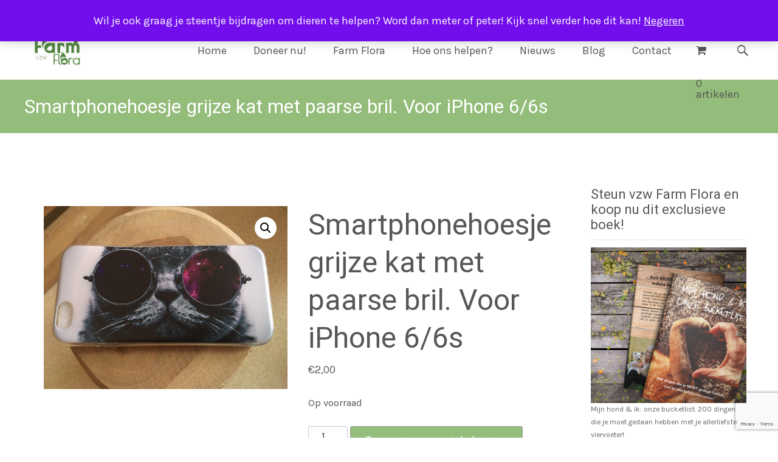

--- FILE ---
content_type: text/html; charset=UTF-8
request_url: https://www.farmflora.be/product/smartphonehoesje-grijze-kat-paarse-bril-iphone-6-6s/
body_size: 25285
content:
<!DOCTYPE html>
<html lang="nl-NL">
<head>
	<meta charset="UTF-8">
	<meta name="viewport" content="width=device-width">
	<link rel="profile" href="https://gmpg.org/xfn/11">
	<link rel="pingback" href="https://www.farmflora.be/xmlrpc.php">
	<meta name='robots' content='index, follow, max-image-preview:large, max-snippet:-1, max-video-preview:-1' />

	<!-- This site is optimized with the Yoast SEO plugin v26.6 - https://yoast.com/wordpress/plugins/seo/ -->
	<title>Smartphonehoesje grijze kat met paarse bril. Voor iPhone 6/6s - vzw Farm Flora</title>
	<link rel="canonical" href="https://www.farmflora.be/product/smartphonehoesje-grijze-kat-paarse-bril-iphone-6-6s/" />
	<meta property="og:locale" content="nl_NL" />
	<meta property="og:type" content="article" />
	<meta property="og:title" content="Smartphonehoesje grijze kat met paarse bril. Voor iPhone 6/6s - vzw Farm Flora" />
	<meta property="og:description" content="Dit smartphonehoesje is geschikt voor iPhone 6/6S" />
	<meta property="og:url" content="https://www.farmflora.be/product/smartphonehoesje-grijze-kat-paarse-bril-iphone-6-6s/" />
	<meta property="og:site_name" content="vzw Farm Flora" />
	<meta property="article:modified_time" content="2023-12-15T17:33:16+00:00" />
	<meta property="og:image" content="https://www.farmflora.be/wp-content/uploads/2017/12/IMG_2635.jpg" />
	<meta property="og:image:width" content="4032" />
	<meta property="og:image:height" content="3024" />
	<meta property="og:image:type" content="image/jpeg" />
	<script type="application/ld+json" class="yoast-schema-graph">{"@context":"https://schema.org","@graph":[{"@type":"WebPage","@id":"https://www.farmflora.be/product/smartphonehoesje-grijze-kat-paarse-bril-iphone-6-6s/","url":"https://www.farmflora.be/product/smartphonehoesje-grijze-kat-paarse-bril-iphone-6-6s/","name":"Smartphonehoesje grijze kat met paarse bril. Voor iPhone 6/6s - vzw Farm Flora","isPartOf":{"@id":"https://www.farmflora.be/#website"},"primaryImageOfPage":{"@id":"https://www.farmflora.be/product/smartphonehoesje-grijze-kat-paarse-bril-iphone-6-6s/#primaryimage"},"image":{"@id":"https://www.farmflora.be/product/smartphonehoesje-grijze-kat-paarse-bril-iphone-6-6s/#primaryimage"},"thumbnailUrl":"https://www.farmflora.be/wp-content/uploads/2017/12/IMG_2635.jpg","datePublished":"2017-12-11T22:52:44+00:00","dateModified":"2023-12-15T17:33:16+00:00","breadcrumb":{"@id":"https://www.farmflora.be/product/smartphonehoesje-grijze-kat-paarse-bril-iphone-6-6s/#breadcrumb"},"inLanguage":"nl-NL","potentialAction":[{"@type":"ReadAction","target":["https://www.farmflora.be/product/smartphonehoesje-grijze-kat-paarse-bril-iphone-6-6s/"]}]},{"@type":"ImageObject","inLanguage":"nl-NL","@id":"https://www.farmflora.be/product/smartphonehoesje-grijze-kat-paarse-bril-iphone-6-6s/#primaryimage","url":"https://www.farmflora.be/wp-content/uploads/2017/12/IMG_2635.jpg","contentUrl":"https://www.farmflora.be/wp-content/uploads/2017/12/IMG_2635.jpg","width":4032,"height":3024},{"@type":"BreadcrumbList","@id":"https://www.farmflora.be/product/smartphonehoesje-grijze-kat-paarse-bril-iphone-6-6s/#breadcrumb","itemListElement":[{"@type":"ListItem","position":1,"name":"Home","item":"https://www.farmflora.be/"},{"@type":"ListItem","position":2,"name":"Webshop","item":"https://www.farmflora.be/hoe-ons-steunen/winkel/"},{"@type":"ListItem","position":3,"name":"Smartphonehoesje grijze kat met paarse bril. Voor iPhone 6/6s"}]},{"@type":"WebSite","@id":"https://www.farmflora.be/#website","url":"https://www.farmflora.be/","name":"vzw Farm Flora","description":"Welkom op de website van vzw Farm Flora!","publisher":{"@id":"https://www.farmflora.be/#organization"},"potentialAction":[{"@type":"SearchAction","target":{"@type":"EntryPoint","urlTemplate":"https://www.farmflora.be/?s={search_term_string}"},"query-input":{"@type":"PropertyValueSpecification","valueRequired":true,"valueName":"search_term_string"}}],"inLanguage":"nl-NL"},{"@type":"Organization","@id":"https://www.farmflora.be/#organization","name":"Kwispeldier","url":"https://www.farmflora.be/","logo":{"@type":"ImageObject","inLanguage":"nl-NL","@id":"https://www.farmflora.be/#/schema/logo/image/","url":"https://www.farmflora.be/wp-content/uploads/2021/02/cropped-lgoo-1.jpeg","contentUrl":"https://www.farmflora.be/wp-content/uploads/2021/02/cropped-lgoo-1.jpeg","width":603,"height":340,"caption":"Kwispeldier"},"image":{"@id":"https://www.farmflora.be/#/schema/logo/image/"}}]}</script>
	<!-- / Yoast SEO plugin. -->


<link rel='dns-prefetch' href='//fonts.googleapis.com' />
<link href='https://fonts.gstatic.com' crossorigin rel='preconnect' />
<link rel="alternate" type="application/rss+xml" title="vzw Farm Flora  &raquo; feed" href="https://www.farmflora.be/feed/" />
<link rel="alternate" type="application/rss+xml" title="vzw Farm Flora  &raquo; reacties feed" href="https://www.farmflora.be/comments/feed/" />
<link rel="alternate" type="application/rss+xml" title="vzw Farm Flora  &raquo; Smartphonehoesje grijze kat met paarse bril. Voor iPhone 6/6s reacties feed" href="https://www.farmflora.be/product/smartphonehoesje-grijze-kat-paarse-bril-iphone-6-6s/feed/" />
<link rel="alternate" title="oEmbed (JSON)" type="application/json+oembed" href="https://www.farmflora.be/wp-json/oembed/1.0/embed?url=https%3A%2F%2Fwww.farmflora.be%2Fproduct%2Fsmartphonehoesje-grijze-kat-paarse-bril-iphone-6-6s%2F" />
<link rel="alternate" title="oEmbed (XML)" type="text/xml+oembed" href="https://www.farmflora.be/wp-json/oembed/1.0/embed?url=https%3A%2F%2Fwww.farmflora.be%2Fproduct%2Fsmartphonehoesje-grijze-kat-paarse-bril-iphone-6-6s%2F&#038;format=xml" />
		<!-- This site uses the Google Analytics by MonsterInsights plugin v9.11.0 - Using Analytics tracking - https://www.monsterinsights.com/ -->
		<!-- Opmerking: MonsterInsights is momenteel niet geconfigureerd op deze site. De site eigenaar moet authenticeren met Google Analytics in de MonsterInsights instellingen scherm. -->
					<!-- No tracking code set -->
				<!-- / Google Analytics by MonsterInsights -->
		<style id='wp-img-auto-sizes-contain-inline-css' type='text/css'>
img:is([sizes=auto i],[sizes^="auto," i]){contain-intrinsic-size:3000px 1500px}
/*# sourceURL=wp-img-auto-sizes-contain-inline-css */
</style>
<link rel='stylesheet' id='twb-open-sans-css' href='https://fonts.googleapis.com/css?family=Open+Sans%3A300%2C400%2C500%2C600%2C700%2C800&#038;display=swap&#038;ver=3c0ae0a5d8f7399e430497f00df21123' type='text/css' media='all' />
<link rel='stylesheet' id='twbbwg-global-css' href='https://www.farmflora.be/wp-content/plugins/photo-gallery/booster/assets/css/global.css?ver=1.0.0' type='text/css' media='all' />
<link rel='stylesheet' id='wp-block-library-css' href='https://www.farmflora.be/wp-includes/css/dist/block-library/style.min.css?ver=3c0ae0a5d8f7399e430497f00df21123' type='text/css' media='all' />
<style id='wp-block-button-inline-css' type='text/css'>
.wp-block-button__link{align-content:center;box-sizing:border-box;cursor:pointer;display:inline-block;height:100%;text-align:center;word-break:break-word}.wp-block-button__link.aligncenter{text-align:center}.wp-block-button__link.alignright{text-align:right}:where(.wp-block-button__link){border-radius:9999px;box-shadow:none;padding:calc(.667em + 2px) calc(1.333em + 2px);text-decoration:none}.wp-block-button[style*=text-decoration] .wp-block-button__link{text-decoration:inherit}.wp-block-buttons>.wp-block-button.has-custom-width{max-width:none}.wp-block-buttons>.wp-block-button.has-custom-width .wp-block-button__link{width:100%}.wp-block-buttons>.wp-block-button.has-custom-font-size .wp-block-button__link{font-size:inherit}.wp-block-buttons>.wp-block-button.wp-block-button__width-25{width:calc(25% - var(--wp--style--block-gap, .5em)*.75)}.wp-block-buttons>.wp-block-button.wp-block-button__width-50{width:calc(50% - var(--wp--style--block-gap, .5em)*.5)}.wp-block-buttons>.wp-block-button.wp-block-button__width-75{width:calc(75% - var(--wp--style--block-gap, .5em)*.25)}.wp-block-buttons>.wp-block-button.wp-block-button__width-100{flex-basis:100%;width:100%}.wp-block-buttons.is-vertical>.wp-block-button.wp-block-button__width-25{width:25%}.wp-block-buttons.is-vertical>.wp-block-button.wp-block-button__width-50{width:50%}.wp-block-buttons.is-vertical>.wp-block-button.wp-block-button__width-75{width:75%}.wp-block-button.is-style-squared,.wp-block-button__link.wp-block-button.is-style-squared{border-radius:0}.wp-block-button.no-border-radius,.wp-block-button__link.no-border-radius{border-radius:0!important}:root :where(.wp-block-button .wp-block-button__link.is-style-outline),:root :where(.wp-block-button.is-style-outline>.wp-block-button__link){border:2px solid;padding:.667em 1.333em}:root :where(.wp-block-button .wp-block-button__link.is-style-outline:not(.has-text-color)),:root :where(.wp-block-button.is-style-outline>.wp-block-button__link:not(.has-text-color)){color:currentColor}:root :where(.wp-block-button .wp-block-button__link.is-style-outline:not(.has-background)),:root :where(.wp-block-button.is-style-outline>.wp-block-button__link:not(.has-background)){background-color:initial;background-image:none}
/*# sourceURL=https://www.farmflora.be/wp-includes/blocks/button/style.min.css */
</style>
<style id='wp-block-buttons-inline-css' type='text/css'>
.wp-block-buttons{box-sizing:border-box}.wp-block-buttons.is-vertical{flex-direction:column}.wp-block-buttons.is-vertical>.wp-block-button:last-child{margin-bottom:0}.wp-block-buttons>.wp-block-button{display:inline-block;margin:0}.wp-block-buttons.is-content-justification-left{justify-content:flex-start}.wp-block-buttons.is-content-justification-left.is-vertical{align-items:flex-start}.wp-block-buttons.is-content-justification-center{justify-content:center}.wp-block-buttons.is-content-justification-center.is-vertical{align-items:center}.wp-block-buttons.is-content-justification-right{justify-content:flex-end}.wp-block-buttons.is-content-justification-right.is-vertical{align-items:flex-end}.wp-block-buttons.is-content-justification-space-between{justify-content:space-between}.wp-block-buttons.aligncenter{text-align:center}.wp-block-buttons:not(.is-content-justification-space-between,.is-content-justification-right,.is-content-justification-left,.is-content-justification-center) .wp-block-button.aligncenter{margin-left:auto;margin-right:auto;width:100%}.wp-block-buttons[style*=text-decoration] .wp-block-button,.wp-block-buttons[style*=text-decoration] .wp-block-button__link{text-decoration:inherit}.wp-block-buttons.has-custom-font-size .wp-block-button__link{font-size:inherit}.wp-block-buttons .wp-block-button__link{width:100%}.wp-block-button.aligncenter{text-align:center}
/*# sourceURL=https://www.farmflora.be/wp-includes/blocks/buttons/style.min.css */
</style>
<style id='wp-block-video-inline-css' type='text/css'>
.wp-block-video{box-sizing:border-box}.wp-block-video video{height:auto;vertical-align:middle;width:100%}@supports (position:sticky){.wp-block-video [poster]{object-fit:cover}}.wp-block-video.aligncenter{text-align:center}.wp-block-video :where(figcaption){margin-bottom:1em;margin-top:.5em}
/*# sourceURL=https://www.farmflora.be/wp-includes/blocks/video/style.min.css */
</style>
<style id='wp-block-video-theme-inline-css' type='text/css'>
.wp-block-video :where(figcaption){color:#555;font-size:13px;text-align:center}.is-dark-theme .wp-block-video :where(figcaption){color:#ffffffa6}.wp-block-video{margin:0 0 1em}
/*# sourceURL=https://www.farmflora.be/wp-includes/blocks/video/theme.min.css */
</style>
<style id='wp-block-columns-inline-css' type='text/css'>
.wp-block-columns{box-sizing:border-box;display:flex;flex-wrap:wrap!important}@media (min-width:782px){.wp-block-columns{flex-wrap:nowrap!important}}.wp-block-columns{align-items:normal!important}.wp-block-columns.are-vertically-aligned-top{align-items:flex-start}.wp-block-columns.are-vertically-aligned-center{align-items:center}.wp-block-columns.are-vertically-aligned-bottom{align-items:flex-end}@media (max-width:781px){.wp-block-columns:not(.is-not-stacked-on-mobile)>.wp-block-column{flex-basis:100%!important}}@media (min-width:782px){.wp-block-columns:not(.is-not-stacked-on-mobile)>.wp-block-column{flex-basis:0;flex-grow:1}.wp-block-columns:not(.is-not-stacked-on-mobile)>.wp-block-column[style*=flex-basis]{flex-grow:0}}.wp-block-columns.is-not-stacked-on-mobile{flex-wrap:nowrap!important}.wp-block-columns.is-not-stacked-on-mobile>.wp-block-column{flex-basis:0;flex-grow:1}.wp-block-columns.is-not-stacked-on-mobile>.wp-block-column[style*=flex-basis]{flex-grow:0}:where(.wp-block-columns){margin-bottom:1.75em}:where(.wp-block-columns.has-background){padding:1.25em 2.375em}.wp-block-column{flex-grow:1;min-width:0;overflow-wrap:break-word;word-break:break-word}.wp-block-column.is-vertically-aligned-top{align-self:flex-start}.wp-block-column.is-vertically-aligned-center{align-self:center}.wp-block-column.is-vertically-aligned-bottom{align-self:flex-end}.wp-block-column.is-vertically-aligned-stretch{align-self:stretch}.wp-block-column.is-vertically-aligned-bottom,.wp-block-column.is-vertically-aligned-center,.wp-block-column.is-vertically-aligned-top{width:100%}
/*# sourceURL=https://www.farmflora.be/wp-includes/blocks/columns/style.min.css */
</style>
<style id='global-styles-inline-css' type='text/css'>
:root{--wp--preset--aspect-ratio--square: 1;--wp--preset--aspect-ratio--4-3: 4/3;--wp--preset--aspect-ratio--3-4: 3/4;--wp--preset--aspect-ratio--3-2: 3/2;--wp--preset--aspect-ratio--2-3: 2/3;--wp--preset--aspect-ratio--16-9: 16/9;--wp--preset--aspect-ratio--9-16: 9/16;--wp--preset--color--black: #000000;--wp--preset--color--cyan-bluish-gray: #abb8c3;--wp--preset--color--white: #ffffff;--wp--preset--color--pale-pink: #f78da7;--wp--preset--color--vivid-red: #cf2e2e;--wp--preset--color--luminous-vivid-orange: #ff6900;--wp--preset--color--luminous-vivid-amber: #fcb900;--wp--preset--color--light-green-cyan: #7bdcb5;--wp--preset--color--vivid-green-cyan: #00d084;--wp--preset--color--pale-cyan-blue: #8ed1fc;--wp--preset--color--vivid-cyan-blue: #0693e3;--wp--preset--color--vivid-purple: #9b51e0;--wp--preset--gradient--vivid-cyan-blue-to-vivid-purple: linear-gradient(135deg,rgb(6,147,227) 0%,rgb(155,81,224) 100%);--wp--preset--gradient--light-green-cyan-to-vivid-green-cyan: linear-gradient(135deg,rgb(122,220,180) 0%,rgb(0,208,130) 100%);--wp--preset--gradient--luminous-vivid-amber-to-luminous-vivid-orange: linear-gradient(135deg,rgb(252,185,0) 0%,rgb(255,105,0) 100%);--wp--preset--gradient--luminous-vivid-orange-to-vivid-red: linear-gradient(135deg,rgb(255,105,0) 0%,rgb(207,46,46) 100%);--wp--preset--gradient--very-light-gray-to-cyan-bluish-gray: linear-gradient(135deg,rgb(238,238,238) 0%,rgb(169,184,195) 100%);--wp--preset--gradient--cool-to-warm-spectrum: linear-gradient(135deg,rgb(74,234,220) 0%,rgb(151,120,209) 20%,rgb(207,42,186) 40%,rgb(238,44,130) 60%,rgb(251,105,98) 80%,rgb(254,248,76) 100%);--wp--preset--gradient--blush-light-purple: linear-gradient(135deg,rgb(255,206,236) 0%,rgb(152,150,240) 100%);--wp--preset--gradient--blush-bordeaux: linear-gradient(135deg,rgb(254,205,165) 0%,rgb(254,45,45) 50%,rgb(107,0,62) 100%);--wp--preset--gradient--luminous-dusk: linear-gradient(135deg,rgb(255,203,112) 0%,rgb(199,81,192) 50%,rgb(65,88,208) 100%);--wp--preset--gradient--pale-ocean: linear-gradient(135deg,rgb(255,245,203) 0%,rgb(182,227,212) 50%,rgb(51,167,181) 100%);--wp--preset--gradient--electric-grass: linear-gradient(135deg,rgb(202,248,128) 0%,rgb(113,206,126) 100%);--wp--preset--gradient--midnight: linear-gradient(135deg,rgb(2,3,129) 0%,rgb(40,116,252) 100%);--wp--preset--font-size--small: 13px;--wp--preset--font-size--medium: 20px;--wp--preset--font-size--large: 36px;--wp--preset--font-size--x-large: 42px;--wp--preset--spacing--20: 0.44rem;--wp--preset--spacing--30: 0.67rem;--wp--preset--spacing--40: 1rem;--wp--preset--spacing--50: 1.5rem;--wp--preset--spacing--60: 2.25rem;--wp--preset--spacing--70: 3.38rem;--wp--preset--spacing--80: 5.06rem;--wp--preset--shadow--natural: 6px 6px 9px rgba(0, 0, 0, 0.2);--wp--preset--shadow--deep: 12px 12px 50px rgba(0, 0, 0, 0.4);--wp--preset--shadow--sharp: 6px 6px 0px rgba(0, 0, 0, 0.2);--wp--preset--shadow--outlined: 6px 6px 0px -3px rgb(255, 255, 255), 6px 6px rgb(0, 0, 0);--wp--preset--shadow--crisp: 6px 6px 0px rgb(0, 0, 0);}:where(.is-layout-flex){gap: 0.5em;}:where(.is-layout-grid){gap: 0.5em;}body .is-layout-flex{display: flex;}.is-layout-flex{flex-wrap: wrap;align-items: center;}.is-layout-flex > :is(*, div){margin: 0;}body .is-layout-grid{display: grid;}.is-layout-grid > :is(*, div){margin: 0;}:where(.wp-block-columns.is-layout-flex){gap: 2em;}:where(.wp-block-columns.is-layout-grid){gap: 2em;}:where(.wp-block-post-template.is-layout-flex){gap: 1.25em;}:where(.wp-block-post-template.is-layout-grid){gap: 1.25em;}.has-black-color{color: var(--wp--preset--color--black) !important;}.has-cyan-bluish-gray-color{color: var(--wp--preset--color--cyan-bluish-gray) !important;}.has-white-color{color: var(--wp--preset--color--white) !important;}.has-pale-pink-color{color: var(--wp--preset--color--pale-pink) !important;}.has-vivid-red-color{color: var(--wp--preset--color--vivid-red) !important;}.has-luminous-vivid-orange-color{color: var(--wp--preset--color--luminous-vivid-orange) !important;}.has-luminous-vivid-amber-color{color: var(--wp--preset--color--luminous-vivid-amber) !important;}.has-light-green-cyan-color{color: var(--wp--preset--color--light-green-cyan) !important;}.has-vivid-green-cyan-color{color: var(--wp--preset--color--vivid-green-cyan) !important;}.has-pale-cyan-blue-color{color: var(--wp--preset--color--pale-cyan-blue) !important;}.has-vivid-cyan-blue-color{color: var(--wp--preset--color--vivid-cyan-blue) !important;}.has-vivid-purple-color{color: var(--wp--preset--color--vivid-purple) !important;}.has-black-background-color{background-color: var(--wp--preset--color--black) !important;}.has-cyan-bluish-gray-background-color{background-color: var(--wp--preset--color--cyan-bluish-gray) !important;}.has-white-background-color{background-color: var(--wp--preset--color--white) !important;}.has-pale-pink-background-color{background-color: var(--wp--preset--color--pale-pink) !important;}.has-vivid-red-background-color{background-color: var(--wp--preset--color--vivid-red) !important;}.has-luminous-vivid-orange-background-color{background-color: var(--wp--preset--color--luminous-vivid-orange) !important;}.has-luminous-vivid-amber-background-color{background-color: var(--wp--preset--color--luminous-vivid-amber) !important;}.has-light-green-cyan-background-color{background-color: var(--wp--preset--color--light-green-cyan) !important;}.has-vivid-green-cyan-background-color{background-color: var(--wp--preset--color--vivid-green-cyan) !important;}.has-pale-cyan-blue-background-color{background-color: var(--wp--preset--color--pale-cyan-blue) !important;}.has-vivid-cyan-blue-background-color{background-color: var(--wp--preset--color--vivid-cyan-blue) !important;}.has-vivid-purple-background-color{background-color: var(--wp--preset--color--vivid-purple) !important;}.has-black-border-color{border-color: var(--wp--preset--color--black) !important;}.has-cyan-bluish-gray-border-color{border-color: var(--wp--preset--color--cyan-bluish-gray) !important;}.has-white-border-color{border-color: var(--wp--preset--color--white) !important;}.has-pale-pink-border-color{border-color: var(--wp--preset--color--pale-pink) !important;}.has-vivid-red-border-color{border-color: var(--wp--preset--color--vivid-red) !important;}.has-luminous-vivid-orange-border-color{border-color: var(--wp--preset--color--luminous-vivid-orange) !important;}.has-luminous-vivid-amber-border-color{border-color: var(--wp--preset--color--luminous-vivid-amber) !important;}.has-light-green-cyan-border-color{border-color: var(--wp--preset--color--light-green-cyan) !important;}.has-vivid-green-cyan-border-color{border-color: var(--wp--preset--color--vivid-green-cyan) !important;}.has-pale-cyan-blue-border-color{border-color: var(--wp--preset--color--pale-cyan-blue) !important;}.has-vivid-cyan-blue-border-color{border-color: var(--wp--preset--color--vivid-cyan-blue) !important;}.has-vivid-purple-border-color{border-color: var(--wp--preset--color--vivid-purple) !important;}.has-vivid-cyan-blue-to-vivid-purple-gradient-background{background: var(--wp--preset--gradient--vivid-cyan-blue-to-vivid-purple) !important;}.has-light-green-cyan-to-vivid-green-cyan-gradient-background{background: var(--wp--preset--gradient--light-green-cyan-to-vivid-green-cyan) !important;}.has-luminous-vivid-amber-to-luminous-vivid-orange-gradient-background{background: var(--wp--preset--gradient--luminous-vivid-amber-to-luminous-vivid-orange) !important;}.has-luminous-vivid-orange-to-vivid-red-gradient-background{background: var(--wp--preset--gradient--luminous-vivid-orange-to-vivid-red) !important;}.has-very-light-gray-to-cyan-bluish-gray-gradient-background{background: var(--wp--preset--gradient--very-light-gray-to-cyan-bluish-gray) !important;}.has-cool-to-warm-spectrum-gradient-background{background: var(--wp--preset--gradient--cool-to-warm-spectrum) !important;}.has-blush-light-purple-gradient-background{background: var(--wp--preset--gradient--blush-light-purple) !important;}.has-blush-bordeaux-gradient-background{background: var(--wp--preset--gradient--blush-bordeaux) !important;}.has-luminous-dusk-gradient-background{background: var(--wp--preset--gradient--luminous-dusk) !important;}.has-pale-ocean-gradient-background{background: var(--wp--preset--gradient--pale-ocean) !important;}.has-electric-grass-gradient-background{background: var(--wp--preset--gradient--electric-grass) !important;}.has-midnight-gradient-background{background: var(--wp--preset--gradient--midnight) !important;}.has-small-font-size{font-size: var(--wp--preset--font-size--small) !important;}.has-medium-font-size{font-size: var(--wp--preset--font-size--medium) !important;}.has-large-font-size{font-size: var(--wp--preset--font-size--large) !important;}.has-x-large-font-size{font-size: var(--wp--preset--font-size--x-large) !important;}
:where(.wp-block-columns.is-layout-flex){gap: 2em;}:where(.wp-block-columns.is-layout-grid){gap: 2em;}
/*# sourceURL=global-styles-inline-css */
</style>
<style id='core-block-supports-inline-css' type='text/css'>
.wp-container-core-columns-is-layout-9d6595d7{flex-wrap:nowrap;}
/*# sourceURL=core-block-supports-inline-css */
</style>

<style id='classic-theme-styles-inline-css' type='text/css'>
/*! This file is auto-generated */
.wp-block-button__link{color:#fff;background-color:#32373c;border-radius:9999px;box-shadow:none;text-decoration:none;padding:calc(.667em + 2px) calc(1.333em + 2px);font-size:1.125em}.wp-block-file__button{background:#32373c;color:#fff;text-decoration:none}
/*# sourceURL=/wp-includes/css/classic-themes.min.css */
</style>
<link rel='stylesheet' id='contact-form-7-css' href='https://www.farmflora.be/wp-content/plugins/contact-form-7/includes/css/styles.css?ver=6.1.4' type='text/css' media='all' />
<link rel='stylesheet' id='bwg_fonts-css' href='https://www.farmflora.be/wp-content/plugins/photo-gallery/css/bwg-fonts/fonts.css?ver=0.0.1' type='text/css' media='all' />
<link rel='stylesheet' id='sumoselect-css' href='https://www.farmflora.be/wp-content/plugins/photo-gallery/css/sumoselect.min.css?ver=3.4.6' type='text/css' media='all' />
<link rel='stylesheet' id='mCustomScrollbar-css' href='https://www.farmflora.be/wp-content/plugins/photo-gallery/css/jquery.mCustomScrollbar.min.css?ver=3.1.5' type='text/css' media='all' />
<link rel='stylesheet' id='bwg_googlefonts-css' href='https://fonts.googleapis.com/css?family=Ubuntu&#038;subset=greek,latin,greek-ext,vietnamese,cyrillic-ext,latin-ext,cyrillic' type='text/css' media='all' />
<link rel='stylesheet' id='bwg_frontend-css' href='https://www.farmflora.be/wp-content/plugins/photo-gallery/css/styles.min.css?ver=1.8.35' type='text/css' media='all' />
<link rel='stylesheet' id='font-awesome-css' href='https://www.farmflora.be/wp-content/plugins/templatesnext-onepager/css/fonts/font-awesome.min.css?ver=4.7.0' type='text/css' media='all' />
<link rel='stylesheet' id='section-style-css' href='https://www.farmflora.be/wp-content/plugins/templatesnext-onepager/css/section-style.css?ver=1.0.2' type='text/css' media='all' />
<style id='section-style-inline-css' type='text/css'>
.txo-button, .txo-button-colored { background-color: #94bc7a; border: 1px solid #94bc7a;  color: #FFF;}.txo-button:hover,.txo-button-colored:hover { background-color: #373737;	border: 1px solid #373737; color: #FFFFFF; }.txo-button-rev, .txo-button-colored-rev { border-color: #94bc7a;}.txo-button-rev:hover, .txo-button-colored-rev:hover { background-color: #94bc7a; border-color: #94bc7a;}
/*# sourceURL=section-style-inline-css */
</style>
<link rel='stylesheet' id='owl-carousel-css' href='https://www.farmflora.be/wp-content/plugins/templatesnext-onepager/css/tx/owl.carousel.css?ver=1.3.2' type='text/css' media='all' />
<link rel='stylesheet' id='owl-carousel-transitions-css' href='https://www.farmflora.be/wp-content/plugins/templatesnext-onepager/css/tx/owl.transitions.css?ver=1.3.2' type='text/css' media='all' />
<link rel='stylesheet' id='animate-css' href='https://www.farmflora.be/wp-content/plugins/templatesnext-onepager/css/tx/animate.css?ver=3.5.1' type='text/css' media='all' />
<link rel='stylesheet' id='colorbox-css' href='https://www.farmflora.be/wp-content/plugins/templatesnext-onepager/css/tx/colorbox.css?ver=1.5.14' type='text/css' media='all' />
<link rel='stylesheet' id='tx-style-css' href='https://www.farmflora.be/wp-content/plugins/templatesnext-onepager/css/tx/tx-style.css?ver=1.01' type='text/css' media='all' />
<link rel='stylesheet' id='photoswipe-css' href='https://www.farmflora.be/wp-content/plugins/woocommerce/assets/css/photoswipe/photoswipe.min.css?ver=10.4.3' type='text/css' media='all' />
<link rel='stylesheet' id='photoswipe-default-skin-css' href='https://www.farmflora.be/wp-content/plugins/woocommerce/assets/css/photoswipe/default-skin/default-skin.min.css?ver=10.4.3' type='text/css' media='all' />
<link rel='stylesheet' id='woocommerce-layout-css' href='https://www.farmflora.be/wp-content/plugins/woocommerce/assets/css/woocommerce-layout.css?ver=10.4.3' type='text/css' media='all' />
<link rel='stylesheet' id='woocommerce-smallscreen-css' href='https://www.farmflora.be/wp-content/plugins/woocommerce/assets/css/woocommerce-smallscreen.css?ver=10.4.3' type='text/css' media='only screen and (max-width: 768px)' />
<link rel='stylesheet' id='woocommerce-general-css' href='https://www.farmflora.be/wp-content/plugins/woocommerce/assets/css/woocommerce.css?ver=10.4.3' type='text/css' media='all' />
<style id='woocommerce-inline-inline-css' type='text/css'>
.woocommerce form .form-row .required { visibility: visible; }
/*# sourceURL=woocommerce-inline-inline-css */
</style>
<link rel='stylesheet' id='wpmenucart-icons-css' href='https://www.farmflora.be/wp-content/plugins/wp-menu-cart/assets/css/wpmenucart-icons.min.css?ver=2.14.12' type='text/css' media='all' />
<style id='wpmenucart-icons-inline-css' type='text/css'>
@font-face{font-family:WPMenuCart;src:url(https://www.farmflora.be/wp-content/plugins/wp-menu-cart/assets/fonts/WPMenuCart.eot);src:url(https://www.farmflora.be/wp-content/plugins/wp-menu-cart/assets/fonts/WPMenuCart.eot?#iefix) format('embedded-opentype'),url(https://www.farmflora.be/wp-content/plugins/wp-menu-cart/assets/fonts/WPMenuCart.woff2) format('woff2'),url(https://www.farmflora.be/wp-content/plugins/wp-menu-cart/assets/fonts/WPMenuCart.woff) format('woff'),url(https://www.farmflora.be/wp-content/plugins/wp-menu-cart/assets/fonts/WPMenuCart.ttf) format('truetype'),url(https://www.farmflora.be/wp-content/plugins/wp-menu-cart/assets/fonts/WPMenuCart.svg#WPMenuCart) format('svg');font-weight:400;font-style:normal;font-display:swap}
/*# sourceURL=wpmenucart-icons-inline-css */
</style>
<link rel='stylesheet' id='wpmenucart-css' href='https://www.farmflora.be/wp-content/plugins/wp-menu-cart/assets/css/wpmenucart-main.min.css?ver=2.14.12' type='text/css' media='all' />
<link rel='stylesheet' id='dashicons-css' href='https://www.farmflora.be/wp-includes/css/dashicons.min.css?ver=3c0ae0a5d8f7399e430497f00df21123' type='text/css' media='all' />
<link rel='stylesheet' id='tm-woocompare-css' href='https://www.farmflora.be/wp-content/plugins/templatesnext-onepager/inc/woo-compare-wishlist/assets/css/tm-woocompare.css?ver=3c0ae0a5d8f7399e430497f00df21123' type='text/css' media='all' />
<link rel='stylesheet' id='tm-woowishlist-css' href='https://www.farmflora.be/wp-content/plugins/templatesnext-onepager/inc/woo-compare-wishlist/assets/css/tm-woowishlist.css?ver=3c0ae0a5d8f7399e430497f00df21123' type='text/css' media='all' />
<link rel='stylesheet' id='bootstrap-grid-css' href='https://www.farmflora.be/wp-content/plugins/templatesnext-onepager/inc/woo-compare-wishlist/assets/css/grid.css?ver=3c0ae0a5d8f7399e430497f00df21123' type='text/css' media='all' />
<link rel='stylesheet' id='jquery-ui-style-css' href='https://www.farmflora.be/wp-content/plugins/woocommerce-jetpack/includes/css/jquery-ui.css?ver=1768883301' type='text/css' media='all' />
<link rel='stylesheet' id='wcj-timepicker-style-css' href='https://www.farmflora.be/wp-content/plugins/woocommerce-jetpack/includes/lib/timepicker/jquery.timepicker.min.css?ver=7.9.0' type='text/css' media='all' />
<link rel='stylesheet' id='iamaze-fonts-css' href='//fonts.googleapis.com/css?family=Open+Sans%3A300%2C400%2C700%2C300italic%2C400italic%2C700italic%7CRoboto%3A300%2C400%2C700&#038;subset=latin%2Clatin-ext' type='text/css' media='all' />
<link rel='stylesheet' id='genericons-css' href='https://www.farmflora.be/wp-content/themes/i-amaze/fonts/genericons.css?ver=2.09' type='text/css' media='all' />
<link rel='stylesheet' id='owl-carousel-theme-css' href='https://www.farmflora.be/wp-content/themes/i-amaze/css/owl.theme.css?ver=2014-01-12' type='text/css' media='all' />
<link rel='stylesheet' id='iamaze-style-css' href='https://www.farmflora.be/wp-content/themes/i-amaze/style.css?ver=1.0.7' type='text/css' media='all' />
<link rel='stylesheet' id='responsive-menu-css' href='https://www.farmflora.be/wp-content/themes/i-amaze/inc/responsive-menu/css/wprmenu.css?ver=1.01' type='text/css' media='all' />
<link rel='stylesheet' id='mollie-applepaydirect-css' href='https://www.farmflora.be/wp-content/plugins/mollie-payments-for-woocommerce/public/css/mollie-applepaydirect.min.css?ver=1766587387' type='text/css' media='screen' />
<script type="text/javascript" src="https://www.farmflora.be/wp-includes/js/jquery/jquery.min.js?ver=3.7.1" id="jquery-core-js"></script>
<script type="text/javascript" src="https://www.farmflora.be/wp-includes/js/jquery/jquery-migrate.min.js?ver=3.4.1" id="jquery-migrate-js"></script>
<script type="text/javascript" src="https://www.farmflora.be/wp-content/plugins/photo-gallery/booster/assets/js/circle-progress.js?ver=1.2.2" id="twbbwg-circle-js"></script>
<script type="text/javascript" id="twbbwg-global-js-extra">
/* <![CDATA[ */
var twb = {"nonce":"4e621ad30f","ajax_url":"https://www.farmflora.be/wp-admin/admin-ajax.php","plugin_url":"https://www.farmflora.be/wp-content/plugins/photo-gallery/booster","href":"https://www.farmflora.be/wp-admin/admin.php?page=twbbwg_photo-gallery"};
var twb = {"nonce":"4e621ad30f","ajax_url":"https://www.farmflora.be/wp-admin/admin-ajax.php","plugin_url":"https://www.farmflora.be/wp-content/plugins/photo-gallery/booster","href":"https://www.farmflora.be/wp-admin/admin.php?page=twbbwg_photo-gallery"};
//# sourceURL=twbbwg-global-js-extra
/* ]]> */
</script>
<script type="text/javascript" src="https://www.farmflora.be/wp-content/plugins/photo-gallery/booster/assets/js/global.js?ver=1.0.0" id="twbbwg-global-js"></script>
<script type="text/javascript" src="https://www.farmflora.be/wp-content/plugins/photo-gallery/js/jquery.sumoselect.min.js?ver=3.4.6" id="sumoselect-js"></script>
<script type="text/javascript" src="https://www.farmflora.be/wp-content/plugins/photo-gallery/js/tocca.min.js?ver=2.0.9" id="bwg_mobile-js"></script>
<script type="text/javascript" src="https://www.farmflora.be/wp-content/plugins/photo-gallery/js/jquery.mCustomScrollbar.concat.min.js?ver=3.1.5" id="mCustomScrollbar-js"></script>
<script type="text/javascript" src="https://www.farmflora.be/wp-content/plugins/photo-gallery/js/jquery.fullscreen.min.js?ver=0.6.0" id="jquery-fullscreen-js"></script>
<script type="text/javascript" id="bwg_frontend-js-extra">
/* <![CDATA[ */
var bwg_objectsL10n = {"bwg_field_required":"veld is vereist.","bwg_mail_validation":"Dit is geen geldig e-mailadres.","bwg_search_result":"Er zijn geen afbeeldingen gevonden die voldoen aan de zoekopdracht.","bwg_select_tag":"Selecteer tag","bwg_order_by":"Sorteer op","bwg_search":"Zoeken","bwg_show_ecommerce":"Toon eCommerce","bwg_hide_ecommerce":"Verberg Ecommerce","bwg_show_comments":"Toon reacties","bwg_hide_comments":"Verberg reacties","bwg_restore":"Terugzetten","bwg_maximize":"Maximaliseren","bwg_fullscreen":"Volledig scherm","bwg_exit_fullscreen":"Volledig scherm afsluiten","bwg_search_tag":"ZOEKEN...","bwg_tag_no_match":"Geen tags gevonden","bwg_all_tags_selected":"Alle tags geselecteerd","bwg_tags_selected":"tags geselecteerd","play":"Afspelen","pause":"Pauze","is_pro":"","bwg_play":"Afspelen","bwg_pause":"Pauze","bwg_hide_info":"Informatie verbergen","bwg_show_info":"Informatie weergeven","bwg_hide_rating":"Verberg waardering","bwg_show_rating":"Toon beoordeling","ok":"OK","cancel":"Annuleren","select_all":"Alles selecteren","lazy_load":"0","lazy_loader":"https://www.farmflora.be/wp-content/plugins/photo-gallery/images/ajax_loader.png","front_ajax":"0","bwg_tag_see_all":"bekijk alle tags","bwg_tag_see_less":"minder tags zien"};
//# sourceURL=bwg_frontend-js-extra
/* ]]> */
</script>
<script type="text/javascript" src="https://www.farmflora.be/wp-content/plugins/photo-gallery/js/scripts.min.js?ver=1.8.35" id="bwg_frontend-js"></script>
<script type="text/javascript" src="https://www.farmflora.be/wp-content/plugins/woocommerce/assets/js/jquery-blockui/jquery.blockUI.min.js?ver=2.7.0-wc.10.4.3" id="wc-jquery-blockui-js" defer="defer" data-wp-strategy="defer"></script>
<script type="text/javascript" id="wc-add-to-cart-js-extra">
/* <![CDATA[ */
var wc_add_to_cart_params = {"ajax_url":"/wp-admin/admin-ajax.php","wc_ajax_url":"/?wc-ajax=%%endpoint%%","i18n_view_cart":"Bekijk winkelwagen","cart_url":"https://www.farmflora.be/winkelmand/","is_cart":"","cart_redirect_after_add":"no"};
//# sourceURL=wc-add-to-cart-js-extra
/* ]]> */
</script>
<script type="text/javascript" src="https://www.farmflora.be/wp-content/plugins/woocommerce/assets/js/frontend/add-to-cart.min.js?ver=10.4.3" id="wc-add-to-cart-js" defer="defer" data-wp-strategy="defer"></script>
<script type="text/javascript" src="https://www.farmflora.be/wp-content/plugins/woocommerce/assets/js/zoom/jquery.zoom.min.js?ver=1.7.21-wc.10.4.3" id="wc-zoom-js" defer="defer" data-wp-strategy="defer"></script>
<script type="text/javascript" src="https://www.farmflora.be/wp-content/plugins/woocommerce/assets/js/flexslider/jquery.flexslider.min.js?ver=2.7.2-wc.10.4.3" id="wc-flexslider-js" defer="defer" data-wp-strategy="defer"></script>
<script type="text/javascript" src="https://www.farmflora.be/wp-content/plugins/woocommerce/assets/js/photoswipe/photoswipe.min.js?ver=4.1.1-wc.10.4.3" id="wc-photoswipe-js" defer="defer" data-wp-strategy="defer"></script>
<script type="text/javascript" src="https://www.farmflora.be/wp-content/plugins/woocommerce/assets/js/photoswipe/photoswipe-ui-default.min.js?ver=4.1.1-wc.10.4.3" id="wc-photoswipe-ui-default-js" defer="defer" data-wp-strategy="defer"></script>
<script type="text/javascript" id="wc-single-product-js-extra">
/* <![CDATA[ */
var wc_single_product_params = {"i18n_required_rating_text":"Selecteer een waardering","i18n_rating_options":["1 van de 5 sterren","2 van de 5 sterren","3 van de 5 sterren","4 van de 5 sterren","5 van de 5 sterren"],"i18n_product_gallery_trigger_text":"Afbeeldinggalerij in volledig scherm bekijken","review_rating_required":"yes","flexslider":{"rtl":false,"animation":"slide","smoothHeight":true,"directionNav":false,"controlNav":"thumbnails","slideshow":false,"animationSpeed":500,"animationLoop":false,"allowOneSlide":false},"zoom_enabled":"1","zoom_options":[],"photoswipe_enabled":"1","photoswipe_options":{"shareEl":false,"closeOnScroll":false,"history":false,"hideAnimationDuration":0,"showAnimationDuration":0},"flexslider_enabled":"1"};
//# sourceURL=wc-single-product-js-extra
/* ]]> */
</script>
<script type="text/javascript" src="https://www.farmflora.be/wp-content/plugins/woocommerce/assets/js/frontend/single-product.min.js?ver=10.4.3" id="wc-single-product-js" defer="defer" data-wp-strategy="defer"></script>
<script type="text/javascript" src="https://www.farmflora.be/wp-content/plugins/woocommerce/assets/js/js-cookie/js.cookie.min.js?ver=2.1.4-wc.10.4.3" id="wc-js-cookie-js" defer="defer" data-wp-strategy="defer"></script>
<script type="text/javascript" id="woocommerce-js-extra">
/* <![CDATA[ */
var woocommerce_params = {"ajax_url":"/wp-admin/admin-ajax.php","wc_ajax_url":"/?wc-ajax=%%endpoint%%","i18n_password_show":"Wachtwoord weergeven","i18n_password_hide":"Wachtwoord verbergen"};
//# sourceURL=woocommerce-js-extra
/* ]]> */
</script>
<script type="text/javascript" src="https://www.farmflora.be/wp-content/plugins/woocommerce/assets/js/frontend/woocommerce.min.js?ver=10.4.3" id="woocommerce-js" defer="defer" data-wp-strategy="defer"></script>
<link rel="https://api.w.org/" href="https://www.farmflora.be/wp-json/" /><link rel="alternate" title="JSON" type="application/json" href="https://www.farmflora.be/wp-json/wp/v2/product/2164" /><link rel="EditURI" type="application/rsd+xml" title="RSD" href="https://www.farmflora.be/xmlrpc.php?rsd" />

<link rel='shortlink' href='https://www.farmflora.be/?p=2164' />
<style type="text/css">
body {font-family: Karla; font-size: 18px; }h1,h2,h3,h4,h5,h6,.comment-reply-title,.widget .widget-title, .entry-header h1.entry-title {font-family: Roboto; }.themecolor {color: #94bc7a;}.themebgcolor {background-color: #94bc7a;}.themebordercolor {border-color: #94bc7a;}.tx-slider .owl-pagination .owl-page > span { background: transparent; border-color: #94bc7a;  }.tx-slider .owl-pagination .owl-page.active > span { background-color: #94bc7a; }.tx-slider .owl-controls .owl-buttons .owl-next, .tx-slider .owl-controls .owl-buttons .owl-prev { background-color: #94bc7a; }a,a:visited,.blog-columns .comments-link a:hover, .socialicons ul.social li a:hover .socico {color: #94bc7a;}input:focus,textarea:focus {border: 1px solid #94bc7a;}button,input[type="submit"],input[type="button"],input[type="reset"],.nav-container .current_page_item > a > span,.nav-container .current_page_ancestor > a > span,.nav-container .current-menu-item > a span,.nav-container .current-menu-ancestor > a > span,.nav-container li a:hover span {background-color: #94bc7a;}.nav-container li:hover > a,.nav-container li a:hover {color: #94bc7a;}.nav-container .sub-menu,.nav-container .children {border-top: 2px solid #94bc7a;}.ibanner,.da-dots span.da-dots-current,.tx-cta a.cta-button, .utilitybar, #footer-widgets ins {background-color: #94bc7a;}#ft-post .entry-thumbnail:hover > .comments-link,.tx-folio-img .folio-links .folio-linkico,.tx-folio-img .folio-links .folio-zoomico {background-color: #94bc7a;}.entry-header h1.entry-title a:hover,.entry-header > .entry-meta a:hover, #footer-widgets .woocommerce ul .star-rating span:before {color: #94bc7a;}.featured-area div.entry-summary > p > a.moretag:hover {background-color: #94bc7a;}.site-content div.entry-thumbnail .stickyonimg,.site-content div.entry-thumbnail .dateonimg,.site-content div.entry-nothumb .stickyonimg,.site-content div.entry-nothumb .dateonimg {background-color: #94bc7a;}.entry-meta a,.entry-content a,.comment-content a,.entry-content a:visited {color: #94bc7a;}.format-status .entry-content .page-links a,.format-gallery .entry-content .page-links a,.format-chat .entry-content .page-links a,.format-quote .entry-content .page-links a,.page-links a {background: #94bc7a;border: 1px solid #94bc7a;color: #ffffff;}.format-gallery .entry-content .page-links a:hover,.format-audio .entry-content .page-links a:hover,.format-status .entry-content .page-links a:hover,.format-video .entry-content .page-links a:hover,.format-chat .entry-content .page-links a:hover,.format-quote .entry-content .page-links a:hover,.page-links a:hover {color: #94bc7a;}.iheader.front, .nx-preloader .nx-ispload, .woocommerce ul.products li.product .button, .product .summary.entry-summary > form.cart > button {background-color: #94bc7a;}.navigation a,.tx-post-row .tx-folio-title a:hover,.tx-blog .tx-blog-item h3.tx-post-title a:hover {color: #94bc7a;}.paging-navigation div.navigation > ul > li a:hover,.paging-navigation div.navigation > ul > li.active > a {color: #94bc7a; border-color: #94bc7a;}.comment-author .fn,.comment-author .url,.comment-reply-link,.comment-reply-login,.comment-body .reply a,.widget a:hover {color: #94bc7a;}.widget_calendar a:hover, nav.navigation .nav-links a:hover {background-color: #94bc7a; color: #ffffff;	}.widget_calendar td#next a:hover,.widget_calendar td#prev a:hover {background-color: #94bc7a;color: #ffffff;}.site-footer div.widget-area .widget a:hover, .nx-fullscreen .site-header:not(.fixeddiv) .nav-container .nav-menu > li > a:hover {color: #94bc7a;}.site-main div.widget-area .widget_calendar a:hover,.site-footer div.widget-area .widget_calendar a:hover { background-color: #94bc7a;color: #ffffff;}.widget a:visited { color: #373737;}.widget a:hover,.entry-header h1.entry-title a:hover,.error404 .page-title:before,.tx-post-comm:after {color: #94bc7a;}.da-dots > span > span, a.txobutton, a.txobutton:visited {background-color: #94bc7a;}.iheader,.format-status, h3.txo-subtitle:after {background-color: #94bc7a;}.tx-cta {border-left: 6px solid #94bc7a;}.paging-navigation #posts-nav > span:hover, .paging-navigation #posts-nav > a:hover, .paging-navigation #posts-nav > span.current, .paging-navigation #posts-nav > a.current, .paging-navigation div.navigation > ul > li a:hover, .paging-navigation div.navigation > ul > li > span.current, .paging-navigation div.navigation > ul > li.active > a {border: 1px solid #94bc7a;color: #94bc7a;}.entry-title a { color: #141412;}.nav-container ul.nav-menu > li > ul a:hover, .woocommerce span.onsale { background-color:#94bc7a; color: #FFF; }.site-footer .widget-area .widget input[type="submit"],.site .tx-slider .tx-slide-button a,.ibanner .da-slider .owl-item.active .da-link  { background-color: #94bc7a; color: #FFF; }.site-footer .widget-area .widget input[type="submit"]:hover,.site .tx-slider .tx-slide-button a:hover  { background-color: #373737; color: #FFF; }.nav-container .sub-menu, .nav-container .children { border-bottom: 4px solid #94bc7a;}.tx-service .tx-service-icon span {background-color:#94bc7a; color: #FFF; border: 4px solid #e7e7e7;}.tx-service .tx-service-icon span i {color: #FFF;}.tx-service:hover .tx-service-icon span {background-color: #FFF; color:#94bc7a; border: 4px solid #94bc7a;}.tx-service:hover .tx-service-icon span i, .nx-fullscreen .site-header .header-iconwrap .header-icons.woocart > a:hover {color: #94bc7a;}.ibanner .da-slider .owl-controls .owl-page span { border-color:#94bc7a; }.ibanner .da-slider .owl-controls .owl-page.active span, .ibanner .da-slider .owl-controls.clickable .owl-page:hover span {  background-color: #94bc7a; }.sldprev, .ibanner .da-slider .owl-prev, .sldnext, .ibanner .da-slider .owl-next {  background-color: #94bc7a; }.site-footer .widget-area .widget input[type="submit"],.site .tx-slider .tx-slide-button a,.ibanner .da-slider .owl-item.active .da-link  { background-color: #94bc7a; color: #FFF; }.site-footer .widget-area .widget input[type="submit"]:hover,.site .tx-slider .tx-slide-button a:hover  { background-color: #373737; color: #FFF; }.colored-drop .nav-container ul ul a, .colored-drop ul.nav-container ul a, .colored-drop ul.nav-container ul, .colored-drop .nav-container ul ul {background-color: #94bc7a;}.pagination .nav-links > span:hover, .pagination .nav-links > a:hover, .pagination .nav-links > span.current, .pagination .nav-links > a.current { color: #94bc7a; border-color: #94bc7a; }a.txoibutton, a.txoibutton:visited, .header-icons.woocart .cartdrop.widget_shopping_cart.nx-animatee { border-color:#94bc7a; }.header-icons.woocart .cartdrop.widget_shopping_cart.nx-animate { border-top-color :#94bc7a; } .header-iconwrap .header-icons.woocart > a .cart-counts {background-color:#94bc7a;}
/* =============== user styling =============== */
</style>
		<style id="wprmenu_css" type="text/css" >
			/* apply appearance settings */
			.menu-toggle {
				display: none!important;
			}
			@media (max-width: 1069px) {
				.menu-toggle,.topsearch,#navbar {
					display: none!important;
				}				
			}
			#wprmenu_bar {
				background: #e57e26;
			}
			#wprmenu_bar .menu_title, #wprmenu_bar .wprmenu_icon_menu {
				color: #F2F2F2;
			}
			#wprmenu_menu {
				background: #2e2e2e!important;
			}
			#wprmenu_menu.wprmenu_levels ul li {
				border-bottom:1px solid #131212;
				border-top:1px solid #0D0D0D;
			}
			#wprmenu_menu ul li a {
				color: #CFCFCF;
			}
			#wprmenu_menu ul li a:hover {
				color: #606060;
			}
			#wprmenu_menu.wprmenu_levels a.wprmenu_parent_item {
				border-left:1px solid #0D0D0D;
			}
			#wprmenu_menu .wprmenu_icon_par {
				color: #CFCFCF;
			}
			#wprmenu_menu .wprmenu_icon_par:hover {
				color: #606060;
			}
			#wprmenu_menu.wprmenu_levels ul li ul {
				border-top:1px solid #131212;
			}
			#wprmenu_bar .wprmenu_icon span {
				background: #FFFFFF;
			}
			
			#wprmenu_menu.left {
				width:80%;
				left: -80%;
			    right: auto;
			}
			#wprmenu_menu.right {
				width:80%;
			    right: -80%;
			    left: auto;
			}
			#wprmenu_menu input.search-field {
				padding: 6px 6px;
				background-color: #999;
				color: #333;
				border: #666;
				margin: 6px 6px;
			}
			#wprmenu_menu input.search-field:focus {
				background-color: #CCC;
				color: #000;
			}			

			
						/* show the bar and hide othere navigation elements */
			@media only screen and (max-width: 1069px) {
				html { padding-top: 42px!important; }
				#wprmenu_bar { display: block!important; }
				div#wpadminbar { position: fixed; }
							}
		</style>
			<noscript><style>.woocommerce-product-gallery{ opacity: 1 !important; }</style></noscript>
	<style type="text/css" id="custom-background-css">
body.custom-background { background-color: #ffffff; background-image: url("https://www.farmflora.be/wp-content/themes/i-amaze/images/default-bg.png"); background-position: left top; background-size: auto; background-repeat: repeat; background-attachment: scroll; }
</style>
	<link rel="icon" href="https://www.farmflora.be/wp-content/uploads/2021/02/cropped-lgoo-32x32.jpeg" sizes="32x32" />
<link rel="icon" href="https://www.farmflora.be/wp-content/uploads/2021/02/cropped-lgoo-192x192.jpeg" sizes="192x192" />
<link rel="apple-touch-icon" href="https://www.farmflora.be/wp-content/uploads/2021/02/cropped-lgoo-180x180.jpeg" />
<meta name="msapplication-TileImage" content="https://www.farmflora.be/wp-content/uploads/2021/02/cropped-lgoo-270x270.jpeg" />
		<style type="text/css" id="wp-custom-css">
			.site-footer .widget-area .widget{
	width: 100% !important;
}		</style>
		<style id="kirki-inline-styles">.txo-section h2{margin-top:25px;margin-bottom:25px;}.txo-section h3.txo-subtitle{margin-top:12px;margin-bottom:32px;}.txo-title-bar .txo-section h3.txo-subtitle:after{margin-top:20px;margin-bottom:40px;}.nx-fullscreen .site-header:not(.fixeddiv){background-color:rgba(0,0,0,.1);}.site-header.fixeddiv{background-color:rgba(255,255,255,.9);}.fixeddiv .nav-container > ul > li > a, .fixeddiv .nav-container > ul > li > a:visited, .fixeddiv .header-iconwrap .header-icons.woocart > a, .site-header.fixeddiv .home-link, .site-header.fixeddiv .searchico, .site-header.fixeddiv input{color:#545454;}.site-header:not(.fixeddiv){background-color:#FFFFFF;border-bottom-color:#FFFFFF;}.nav-container > ul > li > a, .nav-container > ul > li > a:visited, .header-iconwrap .header-icons.woocart > a, .site-header .home-link, .site-header .searchico, .site-header input{color:#545454;}#ibanner .da-slider .owl-item h2, #ibanner .nxs-amaze18 .da-slider .owl-item h2{font-family:Raleway;font-weight:600;letter-spacing:0px;line-height:2;}.ibanner .da-slider .owl-item.active p, #ibanner .nxs-amaze18 .da-slider .owl-item.active p{font-family:Open Sans;font-weight:400;letter-spacing:0px;line-height:2,2;}/* cyrillic-ext */
@font-face {
  font-family: 'Raleway';
  font-style: normal;
  font-weight: 600;
  font-display: swap;
  src: url(https://www.farmflora.be/wp-content/fonts/raleway/font) format('woff');
  unicode-range: U+0460-052F, U+1C80-1C8A, U+20B4, U+2DE0-2DFF, U+A640-A69F, U+FE2E-FE2F;
}
/* cyrillic */
@font-face {
  font-family: 'Raleway';
  font-style: normal;
  font-weight: 600;
  font-display: swap;
  src: url(https://www.farmflora.be/wp-content/fonts/raleway/font) format('woff');
  unicode-range: U+0301, U+0400-045F, U+0490-0491, U+04B0-04B1, U+2116;
}
/* vietnamese */
@font-face {
  font-family: 'Raleway';
  font-style: normal;
  font-weight: 600;
  font-display: swap;
  src: url(https://www.farmflora.be/wp-content/fonts/raleway/font) format('woff');
  unicode-range: U+0102-0103, U+0110-0111, U+0128-0129, U+0168-0169, U+01A0-01A1, U+01AF-01B0, U+0300-0301, U+0303-0304, U+0308-0309, U+0323, U+0329, U+1EA0-1EF9, U+20AB;
}
/* latin-ext */
@font-face {
  font-family: 'Raleway';
  font-style: normal;
  font-weight: 600;
  font-display: swap;
  src: url(https://www.farmflora.be/wp-content/fonts/raleway/font) format('woff');
  unicode-range: U+0100-02BA, U+02BD-02C5, U+02C7-02CC, U+02CE-02D7, U+02DD-02FF, U+0304, U+0308, U+0329, U+1D00-1DBF, U+1E00-1E9F, U+1EF2-1EFF, U+2020, U+20A0-20AB, U+20AD-20C0, U+2113, U+2C60-2C7F, U+A720-A7FF;
}
/* latin */
@font-face {
  font-family: 'Raleway';
  font-style: normal;
  font-weight: 600;
  font-display: swap;
  src: url(https://www.farmflora.be/wp-content/fonts/raleway/font) format('woff');
  unicode-range: U+0000-00FF, U+0131, U+0152-0153, U+02BB-02BC, U+02C6, U+02DA, U+02DC, U+0304, U+0308, U+0329, U+2000-206F, U+20AC, U+2122, U+2191, U+2193, U+2212, U+2215, U+FEFF, U+FFFD;
}/* cyrillic-ext */
@font-face {
  font-family: 'Open Sans';
  font-style: normal;
  font-weight: 400;
  font-stretch: normal;
  font-display: swap;
  src: url(https://www.farmflora.be/wp-content/fonts/open-sans/font) format('woff');
  unicode-range: U+0460-052F, U+1C80-1C8A, U+20B4, U+2DE0-2DFF, U+A640-A69F, U+FE2E-FE2F;
}
/* cyrillic */
@font-face {
  font-family: 'Open Sans';
  font-style: normal;
  font-weight: 400;
  font-stretch: normal;
  font-display: swap;
  src: url(https://www.farmflora.be/wp-content/fonts/open-sans/font) format('woff');
  unicode-range: U+0301, U+0400-045F, U+0490-0491, U+04B0-04B1, U+2116;
}
/* greek-ext */
@font-face {
  font-family: 'Open Sans';
  font-style: normal;
  font-weight: 400;
  font-stretch: normal;
  font-display: swap;
  src: url(https://www.farmflora.be/wp-content/fonts/open-sans/font) format('woff');
  unicode-range: U+1F00-1FFF;
}
/* greek */
@font-face {
  font-family: 'Open Sans';
  font-style: normal;
  font-weight: 400;
  font-stretch: normal;
  font-display: swap;
  src: url(https://www.farmflora.be/wp-content/fonts/open-sans/font) format('woff');
  unicode-range: U+0370-0377, U+037A-037F, U+0384-038A, U+038C, U+038E-03A1, U+03A3-03FF;
}
/* hebrew */
@font-face {
  font-family: 'Open Sans';
  font-style: normal;
  font-weight: 400;
  font-stretch: normal;
  font-display: swap;
  src: url(https://www.farmflora.be/wp-content/fonts/open-sans/font) format('woff');
  unicode-range: U+0307-0308, U+0590-05FF, U+200C-2010, U+20AA, U+25CC, U+FB1D-FB4F;
}
/* math */
@font-face {
  font-family: 'Open Sans';
  font-style: normal;
  font-weight: 400;
  font-stretch: normal;
  font-display: swap;
  src: url(https://www.farmflora.be/wp-content/fonts/open-sans/font) format('woff');
  unicode-range: U+0302-0303, U+0305, U+0307-0308, U+0310, U+0312, U+0315, U+031A, U+0326-0327, U+032C, U+032F-0330, U+0332-0333, U+0338, U+033A, U+0346, U+034D, U+0391-03A1, U+03A3-03A9, U+03B1-03C9, U+03D1, U+03D5-03D6, U+03F0-03F1, U+03F4-03F5, U+2016-2017, U+2034-2038, U+203C, U+2040, U+2043, U+2047, U+2050, U+2057, U+205F, U+2070-2071, U+2074-208E, U+2090-209C, U+20D0-20DC, U+20E1, U+20E5-20EF, U+2100-2112, U+2114-2115, U+2117-2121, U+2123-214F, U+2190, U+2192, U+2194-21AE, U+21B0-21E5, U+21F1-21F2, U+21F4-2211, U+2213-2214, U+2216-22FF, U+2308-230B, U+2310, U+2319, U+231C-2321, U+2336-237A, U+237C, U+2395, U+239B-23B7, U+23D0, U+23DC-23E1, U+2474-2475, U+25AF, U+25B3, U+25B7, U+25BD, U+25C1, U+25CA, U+25CC, U+25FB, U+266D-266F, U+27C0-27FF, U+2900-2AFF, U+2B0E-2B11, U+2B30-2B4C, U+2BFE, U+3030, U+FF5B, U+FF5D, U+1D400-1D7FF, U+1EE00-1EEFF;
}
/* symbols */
@font-face {
  font-family: 'Open Sans';
  font-style: normal;
  font-weight: 400;
  font-stretch: normal;
  font-display: swap;
  src: url(https://www.farmflora.be/wp-content/fonts/open-sans/font) format('woff');
  unicode-range: U+0001-000C, U+000E-001F, U+007F-009F, U+20DD-20E0, U+20E2-20E4, U+2150-218F, U+2190, U+2192, U+2194-2199, U+21AF, U+21E6-21F0, U+21F3, U+2218-2219, U+2299, U+22C4-22C6, U+2300-243F, U+2440-244A, U+2460-24FF, U+25A0-27BF, U+2800-28FF, U+2921-2922, U+2981, U+29BF, U+29EB, U+2B00-2BFF, U+4DC0-4DFF, U+FFF9-FFFB, U+10140-1018E, U+10190-1019C, U+101A0, U+101D0-101FD, U+102E0-102FB, U+10E60-10E7E, U+1D2C0-1D2D3, U+1D2E0-1D37F, U+1F000-1F0FF, U+1F100-1F1AD, U+1F1E6-1F1FF, U+1F30D-1F30F, U+1F315, U+1F31C, U+1F31E, U+1F320-1F32C, U+1F336, U+1F378, U+1F37D, U+1F382, U+1F393-1F39F, U+1F3A7-1F3A8, U+1F3AC-1F3AF, U+1F3C2, U+1F3C4-1F3C6, U+1F3CA-1F3CE, U+1F3D4-1F3E0, U+1F3ED, U+1F3F1-1F3F3, U+1F3F5-1F3F7, U+1F408, U+1F415, U+1F41F, U+1F426, U+1F43F, U+1F441-1F442, U+1F444, U+1F446-1F449, U+1F44C-1F44E, U+1F453, U+1F46A, U+1F47D, U+1F4A3, U+1F4B0, U+1F4B3, U+1F4B9, U+1F4BB, U+1F4BF, U+1F4C8-1F4CB, U+1F4D6, U+1F4DA, U+1F4DF, U+1F4E3-1F4E6, U+1F4EA-1F4ED, U+1F4F7, U+1F4F9-1F4FB, U+1F4FD-1F4FE, U+1F503, U+1F507-1F50B, U+1F50D, U+1F512-1F513, U+1F53E-1F54A, U+1F54F-1F5FA, U+1F610, U+1F650-1F67F, U+1F687, U+1F68D, U+1F691, U+1F694, U+1F698, U+1F6AD, U+1F6B2, U+1F6B9-1F6BA, U+1F6BC, U+1F6C6-1F6CF, U+1F6D3-1F6D7, U+1F6E0-1F6EA, U+1F6F0-1F6F3, U+1F6F7-1F6FC, U+1F700-1F7FF, U+1F800-1F80B, U+1F810-1F847, U+1F850-1F859, U+1F860-1F887, U+1F890-1F8AD, U+1F8B0-1F8BB, U+1F8C0-1F8C1, U+1F900-1F90B, U+1F93B, U+1F946, U+1F984, U+1F996, U+1F9E9, U+1FA00-1FA6F, U+1FA70-1FA7C, U+1FA80-1FA89, U+1FA8F-1FAC6, U+1FACE-1FADC, U+1FADF-1FAE9, U+1FAF0-1FAF8, U+1FB00-1FBFF;
}
/* vietnamese */
@font-face {
  font-family: 'Open Sans';
  font-style: normal;
  font-weight: 400;
  font-stretch: normal;
  font-display: swap;
  src: url(https://www.farmflora.be/wp-content/fonts/open-sans/font) format('woff');
  unicode-range: U+0102-0103, U+0110-0111, U+0128-0129, U+0168-0169, U+01A0-01A1, U+01AF-01B0, U+0300-0301, U+0303-0304, U+0308-0309, U+0323, U+0329, U+1EA0-1EF9, U+20AB;
}
/* latin-ext */
@font-face {
  font-family: 'Open Sans';
  font-style: normal;
  font-weight: 400;
  font-stretch: normal;
  font-display: swap;
  src: url(https://www.farmflora.be/wp-content/fonts/open-sans/font) format('woff');
  unicode-range: U+0100-02BA, U+02BD-02C5, U+02C7-02CC, U+02CE-02D7, U+02DD-02FF, U+0304, U+0308, U+0329, U+1D00-1DBF, U+1E00-1E9F, U+1EF2-1EFF, U+2020, U+20A0-20AB, U+20AD-20C0, U+2113, U+2C60-2C7F, U+A720-A7FF;
}
/* latin */
@font-face {
  font-family: 'Open Sans';
  font-style: normal;
  font-weight: 400;
  font-stretch: normal;
  font-display: swap;
  src: url(https://www.farmflora.be/wp-content/fonts/open-sans/font) format('woff');
  unicode-range: U+0000-00FF, U+0131, U+0152-0153, U+02BB-02BC, U+02C6, U+02DA, U+02DC, U+0304, U+0308, U+0329, U+2000-206F, U+20AC, U+2122, U+2191, U+2193, U+2212, U+2215, U+FEFF, U+FFFD;
}/* latin-ext */
@font-face {
  font-family: 'Karla';
  font-style: normal;
  font-weight: 400;
  font-display: swap;
  src: url(https://www.farmflora.be/wp-content/fonts/karla/font) format('woff');
  unicode-range: U+0100-02BA, U+02BD-02C5, U+02C7-02CC, U+02CE-02D7, U+02DD-02FF, U+0304, U+0308, U+0329, U+1D00-1DBF, U+1E00-1E9F, U+1EF2-1EFF, U+2020, U+20A0-20AB, U+20AD-20C0, U+2113, U+2C60-2C7F, U+A720-A7FF;
}
/* latin */
@font-face {
  font-family: 'Karla';
  font-style: normal;
  font-weight: 400;
  font-display: swap;
  src: url(https://www.farmflora.be/wp-content/fonts/karla/font) format('woff');
  unicode-range: U+0000-00FF, U+0131, U+0152-0153, U+02BB-02BC, U+02C6, U+02DA, U+02DC, U+0304, U+0308, U+0329, U+2000-206F, U+20AC, U+2122, U+2191, U+2193, U+2212, U+2215, U+FEFF, U+FFFD;
}/* cyrillic-ext */
@font-face {
  font-family: 'Roboto';
  font-style: normal;
  font-weight: 400;
  font-stretch: normal;
  font-display: swap;
  src: url(https://www.farmflora.be/wp-content/fonts/roboto/font) format('woff');
  unicode-range: U+0460-052F, U+1C80-1C8A, U+20B4, U+2DE0-2DFF, U+A640-A69F, U+FE2E-FE2F;
}
/* cyrillic */
@font-face {
  font-family: 'Roboto';
  font-style: normal;
  font-weight: 400;
  font-stretch: normal;
  font-display: swap;
  src: url(https://www.farmflora.be/wp-content/fonts/roboto/font) format('woff');
  unicode-range: U+0301, U+0400-045F, U+0490-0491, U+04B0-04B1, U+2116;
}
/* greek-ext */
@font-face {
  font-family: 'Roboto';
  font-style: normal;
  font-weight: 400;
  font-stretch: normal;
  font-display: swap;
  src: url(https://www.farmflora.be/wp-content/fonts/roboto/font) format('woff');
  unicode-range: U+1F00-1FFF;
}
/* greek */
@font-face {
  font-family: 'Roboto';
  font-style: normal;
  font-weight: 400;
  font-stretch: normal;
  font-display: swap;
  src: url(https://www.farmflora.be/wp-content/fonts/roboto/font) format('woff');
  unicode-range: U+0370-0377, U+037A-037F, U+0384-038A, U+038C, U+038E-03A1, U+03A3-03FF;
}
/* math */
@font-face {
  font-family: 'Roboto';
  font-style: normal;
  font-weight: 400;
  font-stretch: normal;
  font-display: swap;
  src: url(https://www.farmflora.be/wp-content/fonts/roboto/font) format('woff');
  unicode-range: U+0302-0303, U+0305, U+0307-0308, U+0310, U+0312, U+0315, U+031A, U+0326-0327, U+032C, U+032F-0330, U+0332-0333, U+0338, U+033A, U+0346, U+034D, U+0391-03A1, U+03A3-03A9, U+03B1-03C9, U+03D1, U+03D5-03D6, U+03F0-03F1, U+03F4-03F5, U+2016-2017, U+2034-2038, U+203C, U+2040, U+2043, U+2047, U+2050, U+2057, U+205F, U+2070-2071, U+2074-208E, U+2090-209C, U+20D0-20DC, U+20E1, U+20E5-20EF, U+2100-2112, U+2114-2115, U+2117-2121, U+2123-214F, U+2190, U+2192, U+2194-21AE, U+21B0-21E5, U+21F1-21F2, U+21F4-2211, U+2213-2214, U+2216-22FF, U+2308-230B, U+2310, U+2319, U+231C-2321, U+2336-237A, U+237C, U+2395, U+239B-23B7, U+23D0, U+23DC-23E1, U+2474-2475, U+25AF, U+25B3, U+25B7, U+25BD, U+25C1, U+25CA, U+25CC, U+25FB, U+266D-266F, U+27C0-27FF, U+2900-2AFF, U+2B0E-2B11, U+2B30-2B4C, U+2BFE, U+3030, U+FF5B, U+FF5D, U+1D400-1D7FF, U+1EE00-1EEFF;
}
/* symbols */
@font-face {
  font-family: 'Roboto';
  font-style: normal;
  font-weight: 400;
  font-stretch: normal;
  font-display: swap;
  src: url(https://www.farmflora.be/wp-content/fonts/roboto/font) format('woff');
  unicode-range: U+0001-000C, U+000E-001F, U+007F-009F, U+20DD-20E0, U+20E2-20E4, U+2150-218F, U+2190, U+2192, U+2194-2199, U+21AF, U+21E6-21F0, U+21F3, U+2218-2219, U+2299, U+22C4-22C6, U+2300-243F, U+2440-244A, U+2460-24FF, U+25A0-27BF, U+2800-28FF, U+2921-2922, U+2981, U+29BF, U+29EB, U+2B00-2BFF, U+4DC0-4DFF, U+FFF9-FFFB, U+10140-1018E, U+10190-1019C, U+101A0, U+101D0-101FD, U+102E0-102FB, U+10E60-10E7E, U+1D2C0-1D2D3, U+1D2E0-1D37F, U+1F000-1F0FF, U+1F100-1F1AD, U+1F1E6-1F1FF, U+1F30D-1F30F, U+1F315, U+1F31C, U+1F31E, U+1F320-1F32C, U+1F336, U+1F378, U+1F37D, U+1F382, U+1F393-1F39F, U+1F3A7-1F3A8, U+1F3AC-1F3AF, U+1F3C2, U+1F3C4-1F3C6, U+1F3CA-1F3CE, U+1F3D4-1F3E0, U+1F3ED, U+1F3F1-1F3F3, U+1F3F5-1F3F7, U+1F408, U+1F415, U+1F41F, U+1F426, U+1F43F, U+1F441-1F442, U+1F444, U+1F446-1F449, U+1F44C-1F44E, U+1F453, U+1F46A, U+1F47D, U+1F4A3, U+1F4B0, U+1F4B3, U+1F4B9, U+1F4BB, U+1F4BF, U+1F4C8-1F4CB, U+1F4D6, U+1F4DA, U+1F4DF, U+1F4E3-1F4E6, U+1F4EA-1F4ED, U+1F4F7, U+1F4F9-1F4FB, U+1F4FD-1F4FE, U+1F503, U+1F507-1F50B, U+1F50D, U+1F512-1F513, U+1F53E-1F54A, U+1F54F-1F5FA, U+1F610, U+1F650-1F67F, U+1F687, U+1F68D, U+1F691, U+1F694, U+1F698, U+1F6AD, U+1F6B2, U+1F6B9-1F6BA, U+1F6BC, U+1F6C6-1F6CF, U+1F6D3-1F6D7, U+1F6E0-1F6EA, U+1F6F0-1F6F3, U+1F6F7-1F6FC, U+1F700-1F7FF, U+1F800-1F80B, U+1F810-1F847, U+1F850-1F859, U+1F860-1F887, U+1F890-1F8AD, U+1F8B0-1F8BB, U+1F8C0-1F8C1, U+1F900-1F90B, U+1F93B, U+1F946, U+1F984, U+1F996, U+1F9E9, U+1FA00-1FA6F, U+1FA70-1FA7C, U+1FA80-1FA89, U+1FA8F-1FAC6, U+1FACE-1FADC, U+1FADF-1FAE9, U+1FAF0-1FAF8, U+1FB00-1FBFF;
}
/* vietnamese */
@font-face {
  font-family: 'Roboto';
  font-style: normal;
  font-weight: 400;
  font-stretch: normal;
  font-display: swap;
  src: url(https://www.farmflora.be/wp-content/fonts/roboto/font) format('woff');
  unicode-range: U+0102-0103, U+0110-0111, U+0128-0129, U+0168-0169, U+01A0-01A1, U+01AF-01B0, U+0300-0301, U+0303-0304, U+0308-0309, U+0323, U+0329, U+1EA0-1EF9, U+20AB;
}
/* latin-ext */
@font-face {
  font-family: 'Roboto';
  font-style: normal;
  font-weight: 400;
  font-stretch: normal;
  font-display: swap;
  src: url(https://www.farmflora.be/wp-content/fonts/roboto/font) format('woff');
  unicode-range: U+0100-02BA, U+02BD-02C5, U+02C7-02CC, U+02CE-02D7, U+02DD-02FF, U+0304, U+0308, U+0329, U+1D00-1DBF, U+1E00-1E9F, U+1EF2-1EFF, U+2020, U+20A0-20AB, U+20AD-20C0, U+2113, U+2C60-2C7F, U+A720-A7FF;
}
/* latin */
@font-face {
  font-family: 'Roboto';
  font-style: normal;
  font-weight: 400;
  font-stretch: normal;
  font-display: swap;
  src: url(https://www.farmflora.be/wp-content/fonts/roboto/font) format('woff');
  unicode-range: U+0000-00FF, U+0131, U+0152-0153, U+02BB-02BC, U+02C6, U+02DA, U+02DC, U+0304, U+0308, U+0329, U+2000-206F, U+20AC, U+2122, U+2191, U+2193, U+2212, U+2215, U+FEFF, U+FFFD;
}</style>				<style type="text/css" id="c4wp-checkout-css">
					.woocommerce-checkout .c4wp_captcha_field {
						margin-bottom: 10px;
						margin-top: 15px;
						position: relative;
						display: inline-block;
					}
				</style>
								<style type="text/css" id="c4wp-v3-lp-form-css">
					.login #login, .login #lostpasswordform {
						min-width: 350px !important;
					}
					.wpforms-field-c4wp iframe {
						width: 100% !important;
					}
				</style>
							<style type="text/css" id="c4wp-v3-lp-form-css">
				.login #login, .login #lostpasswordform {
					min-width: 350px !important;
				}
				.wpforms-field-c4wp iframe {
					width: 100% !important;
				}
			</style>
			<link rel='stylesheet' id='wc-blocks-style-css' href='https://www.farmflora.be/wp-content/plugins/woocommerce/assets/client/blocks/wc-blocks.css?ver=wc-10.4.3' type='text/css' media='all' />
<link rel='stylesheet' id='mediaelement-css' href='https://www.farmflora.be/wp-includes/js/mediaelement/mediaelementplayer-legacy.min.css?ver=4.2.17' type='text/css' media='all' />
<link rel='stylesheet' id='wp-mediaelement-css' href='https://www.farmflora.be/wp-includes/js/mediaelement/wp-mediaelement.min.css?ver=3c0ae0a5d8f7399e430497f00df21123' type='text/css' media='all' />
</head>
<body data-rsssl=1 class="wp-singular product-template-default single single-product postid-2164 custom-background wp-custom-logo wp-theme-i-amaze theme-i-amaze woocommerce woocommerce-page woocommerce-demo-store woocommerce-no-js single-author sidebar onecol-blog nx-wide home-slider-on opaque-header" style="">
	<p role="complementary" aria-label="Winkelbericht" class="woocommerce-store-notice demo_store" data-notice-id="7d49b4836c0224b0e0d79481e21217ca" style="display:none;">Wil je ook graag je steentje bijdragen om dieren te helpen? Word dan meter of peter! Kijk snel verder hoe dit kan! <a role="button" href="#" class="woocommerce-store-notice__dismiss-link">Negeren</a></p>		<div id="page" class="hfeed site">

    	<div class="pacer-cover"></div>

            	<div id="utilitybar" class="utilitybar ">
        	<div class="ubarinnerwrap">
                <div class="socialicons">
                                    
                    <ul class="social"><li><a href="https://www.facebook.com/Farm-Flora-255986468423680/" title="facebook" target="_blank"><i class="genericon socico genericon-facebook"></i></a></li><li><a href="https://www.instagram.com/vzw_farm_flora" title="instagram" target="_blank"><i class="genericon socico genericon-instagram"></i></a></li><li><a href="https://www.youtube.com/channel/UCb8eNLxYp3rmAbRFnXnAlNA?" title="youtube" target="_blank"><i class="genericon socico genericon-youtube"></i></a></li></ul>                </div>
                
                                
                                
                                <div class="topphone top_email">
                    <i class="topbarico genericon genericon-mail"></i>
                                            <a href="mailto:info@farmflora.be" target="_blank">info@farmflora.be</a>                                    </div>
                                
            </div> 
        </div>
                
                <div class="headerwrap">
            <header id="masthead" class="site-header" role="banner">
         		<div class="headerinnerwrap">

					                        <a class="home-link" href="https://www.farmflora.be/" title="vzw Farm Flora " rel="home">
                            <span>
                            	<img src="https://www.farmflora.be/wp-content/uploads/2021/02/cropped-lgoo-1.jpeg" class="iamaze-logo" />                             </span>
                        </a>     
                    	                    
        				<div class="nx-logo-shortcut" data-addtrans-logo="Add Transparent Logo"></div>
                    <div id="navbar" class="navbar">
                        <nav id="site-navigation" class="navigation main-navigation" role="navigation">
                            <h3 class="menu-toggle">Menu</h3>
                            <a class="screen-reader-text skip-link" href="#content" title="Skip to content">Skip to content</a>
                            <div class="nav-container"><ul id="menu-hoofdmenu" class="nav-menu"><li id="menu-item-1479" class="menu-item menu-item-type-custom menu-item-object-custom menu-item-home menu-item-1479"><a href="https://www.farmflora.be/">Home</a></li>
<li id="menu-item-5071" class="menu-item menu-item-type-post_type menu-item-object-page menu-item-5071"><a href="https://www.farmflora.be/doneer-nu/">Doneer nu!</a></li>
<li id="menu-item-1371" class="menu-item menu-item-type-post_type menu-item-object-page menu-item-home menu-item-has-children menu-item-1371"><a href="https://www.farmflora.be/farmflora/">Farm Flora</a>
<ul class="sub-menu">
	<li id="menu-item-2403" class="menu-item menu-item-type-post_type menu-item-object-page menu-item-2403"><a href="https://www.farmflora.be/farmflora/de-diertjes/">Foto&#8217;s van de dieren</a></li>
	<li id="menu-item-2783" class="menu-item menu-item-type-post_type menu-item-object-page menu-item-2783"><a href="https://www.farmflora.be/farmflora/kwispeldier/">Mijn twee andere jobs</a></li>
	<li id="menu-item-6027" class="menu-item menu-item-type-post_type menu-item-object-page menu-item-6027"><a href="https://www.farmflora.be/farmflora/kinderkampjes/">Kinderkampjes!</a></li>
</ul>
</li>
<li id="menu-item-2433" class="menu-item menu-item-type-post_type menu-item-object-page menu-item-has-children menu-item-2433"><a href="https://www.farmflora.be/hoe-ons-steunen/">Hoe ons helpen?</a>
<ul class="sub-menu">
	<li id="menu-item-3560" class="menu-item menu-item-type-post_type menu-item-object-page menu-item-3560"><a href="https://www.farmflora.be/hoe-ons-steunen/peter-meter-worden/">Peter/meter worden</a></li>
	<li id="menu-item-3613" class="menu-item menu-item-type-post_type menu-item-object-page menu-item-3613"><a href="https://www.farmflora.be/hoe-ons-steunen/donatie/">Eenmalige of maandelijkse donatie</a></li>
	<li id="menu-item-5935" class="menu-item menu-item-type-post_type menu-item-object-page menu-item-5935"><a href="https://www.farmflora.be/hoe-ons-steunen/helpvoorminderdan5euro/">Help voor minder dan 5 euro!</a></li>
	<li id="menu-item-3648" class="menu-item menu-item-type-post_type menu-item-object-page menu-item-3648"><a href="https://www.farmflora.be/hoe-ons-steunen/digitaal-eten-schenken/">Digitaal eten schenken</a></li>
	<li id="menu-item-3601" class="menu-item menu-item-type-post_type menu-item-object-page menu-item-3601"><a href="https://www.farmflora.be/hoe-ons-steunen/inktpatronen-gsm/">Inktpatronen + GSM</a></li>
	<li id="menu-item-3558" class="menu-item menu-item-type-post_type menu-item-object-page menu-item-3558"><a href="https://www.farmflora.be/hoe-ons-steunen/via-teaming-net/">Via Teaming.net</a></li>
	<li id="menu-item-4476" class="menu-item menu-item-type-post_type menu-item-object-page menu-item-4476"><a href="https://www.farmflora.be/hoe-ons-steunen/via-trooper/">Via Trooper</a></li>
	<li id="menu-item-1457" class="menu-item menu-item-type-post_type menu-item-object-page current_page_parent menu-item-1457"><a href="https://www.farmflora.be/hoe-ons-steunen/winkel/">Webshop</a></li>
</ul>
</li>
<li id="menu-item-1463" class="menu-item menu-item-type-taxonomy menu-item-object-category menu-item-1463"><a href="https://www.farmflora.be/category/nieuws/">Nieuws</a></li>
<li id="menu-item-1465" class="menu-item menu-item-type-taxonomy menu-item-object-category menu-item-1465"><a href="https://www.farmflora.be/category/blog/">Blog</a></li>
<li id="menu-item-1365" class="menu-item menu-item-type-post_type menu-item-object-page menu-item-1365"><a href="https://www.farmflora.be/contact/">Contact</a></li>
<li class="menu-item wpmenucartli wpmenucart-display-right menu-item" id="wpmenucartli"><a class="wpmenucart-contents empty-wpmenucart-visible" href="https://www.farmflora.be/hoe-ons-steunen/winkel/" title="Begin met winkelen"><i class="wpmenucart-icon-shopping-cart-0" role="img" aria-label="Winkelwagen"></i><span class="cartcontents">0 artikelen</span></a></li></ul></div>							
                        </nav><!-- #site-navigation -->

                                                                        
                                                <div class="topsearch">
                            <form role="search" method="get" class="search-form" action="https://www.farmflora.be/">
	<label>
		<span class="screen-reader-text">Search for:</span>
		<input type="search" class="search-field" placeholder="Search..." value="" name="s" title="Search for:" />
	</label>
    	
    <input type="submit" class="search-submit" value="Search" />
</form>                        </div>
                                            </div><!-- #navbar -->
                    <div class="clear"></div>
                </div>
            </header><!-- #masthead -->
        </div>
                
        <!-- #Banner -->
                <div class="iheader nx-titlebar" style="">
        	<div class="titlebar">
            	
                <h1 class="entry-title">Smartphonehoesje grijze kat met paarse bril. Voor iPhone 6/6s</h1>				                	<div class="nx-breadcrumb">
                <span property="itemListElement" typeof="ListItem"><a property="item" typeof="WebPage" title="Ga naar vzw Farm Flora." href="https://www.farmflora.be" class="home" ><span property="name">vzw Farm Flora </span></a><meta property="position" content="1"></span> &gt; <span property="itemListElement" typeof="ListItem"><a property="item" typeof="WebPage" title="Ga naar Producten." href="https://www.farmflora.be/hoe-ons-steunen/winkel/" class="archive post-product-archive" ><span property="name">Producten</span></a><meta property="position" content="2"></span> &gt; <span property="itemListElement" typeof="ListItem"><span property="name" class="post post-product current-item">Smartphonehoesje grijze kat met paarse bril. Voor iPhone 6/6s</span><meta property="url" content="https://www.farmflora.be/product/smartphonehoesje-grijze-kat-paarse-bril-iphone-6-6s/"><meta property="position" content="3"></span>                	</div>
                               
            <div class="clear"></div>	
            </div>
        </div>
        
				<div id="main" class="site-main">


	<div id="primary" class="content-area">
		<div id="content" class="site-content" role="main">

						<div class="woocommerce-notices-wrapper"></div><div id="product-2164" class="product type-product post-2164 status-publish first instock product_cat-gsm product_tag-bril product_tag-cover product_tag-gsm-cover product_tag-gsm-hoesje product_tag-kat product_tag-smartphone product_tag-smartphone-hoesje has-post-thumbnail shipping-taxable purchasable product-type-simple">

	<div class="woocommerce-product-gallery woocommerce-product-gallery--with-images woocommerce-product-gallery--columns-4 images" data-columns="4" style="opacity: 0; transition: opacity .25s ease-in-out;">
	<div class="woocommerce-product-gallery__wrapper">
		<div data-thumb="https://www.farmflora.be/wp-content/uploads/2017/12/IMG_2635-100x100.jpg" data-thumb-alt="Smartphonehoesje grijze kat met paarse bril. Voor iPhone 6/6s" data-thumb-srcset="https://www.farmflora.be/wp-content/uploads/2017/12/IMG_2635-100x100.jpg 100w, https://www.farmflora.be/wp-content/uploads/2017/12/IMG_2635-300x300.jpg 300w, https://www.farmflora.be/wp-content/uploads/2017/12/IMG_2635-150x150.jpg 150w"  data-thumb-sizes="(max-width: 100px) 100vw, 100px" class="woocommerce-product-gallery__image"><a href="https://www.farmflora.be/wp-content/uploads/2017/12/IMG_2635.jpg"><img width="600" height="450" src="https://www.farmflora.be/wp-content/uploads/2017/12/IMG_2635-600x450.jpg" class="wp-post-image" alt="Smartphonehoesje grijze kat met paarse bril. Voor iPhone 6/6s" data-caption="" data-src="https://www.farmflora.be/wp-content/uploads/2017/12/IMG_2635.jpg" data-large_image="https://www.farmflora.be/wp-content/uploads/2017/12/IMG_2635.jpg" data-large_image_width="4032" data-large_image_height="3024" decoding="async" fetchpriority="high" srcset="https://www.farmflora.be/wp-content/uploads/2017/12/IMG_2635-600x450.jpg 600w, https://www.farmflora.be/wp-content/uploads/2017/12/IMG_2635-300x225.jpg 300w, https://www.farmflora.be/wp-content/uploads/2017/12/IMG_2635-768x576.jpg 768w, https://www.farmflora.be/wp-content/uploads/2017/12/IMG_2635-1024x768.jpg 1024w" sizes="(max-width: 600px) 100vw, 600px" /></a></div>	</div>
</div>

	<div class="summary entry-summary">
		<h1 class="product_title entry-title">Smartphonehoesje grijze kat met paarse bril. Voor iPhone 6/6s</h1><p class="price"><span class="woocommerce-Price-amount amount"><bdi><span class="woocommerce-Price-currencySymbol">&euro;</span>2,00</bdi></span></p>
<p class="stock in-stock">Op voorraad</p>

	
	<form class="cart" action="https://www.farmflora.be/product/smartphonehoesje-grijze-kat-paarse-bril-iphone-6-6s/" method="post" enctype='multipart/form-data'>
		
		<div class="quantity">
		<label class="screen-reader-text" for="quantity_696f04658c2e6">Smartphonehoesje grijze kat met paarse bril. Voor iPhone 6/6s aantal</label>
	<input
		type="number"
				id="quantity_696f04658c2e6"
		class="input-text qty text"
		name="quantity"
		value="1"
		aria-label="Productaantal"
				min="1"
					max="5"
							step="1"
			placeholder=""
			inputmode="numeric"
			autocomplete="off"
			/>
	</div>

		<button type="submit" name="add-to-cart" value="2164" class="single_add_to_cart_button button alt">Toevoegen aan winkelwagen</button>

			</form>

	
<p class="first-payment-date"><small></small></p><button type="button" class="button tm-woocompare-button btn btn-default tm-woocompare-button-single" data-id="2164" data-nonce="fd56634f3c" title="Add to Compare"><span class="tx_woocompare_product_actions_tip"><span class="text">Add to Compare</span></span></button><button type="button" class="button tm-woowishlist-button btn btn-default tm-woowishlist-button-single" data-id="2164" data-nonce="4dd4f49264" title="Add to Wishlist"><span class="tx_woowishlist_product_actions_tip"><span class="text">Add to Wishlist</span></span></button><div class="product_meta">

	
	
	<span class="posted_in">Categorie: <a href="https://www.farmflora.be/product-categorie/gsm-computer/gsm/" rel="tag">Gsm</a></span>
	<span class="tagged_as">Tags: <a href="https://www.farmflora.be/product-tag/bril/" rel="tag">bril</a>, <a href="https://www.farmflora.be/product-tag/cover/" rel="tag">cover</a>, <a href="https://www.farmflora.be/product-tag/gsm-cover/" rel="tag">GSM cover</a>, <a href="https://www.farmflora.be/product-tag/gsm-hoesje/" rel="tag">gsm-hoesje</a>, <a href="https://www.farmflora.be/product-tag/kat/" rel="tag">kat</a>, <a href="https://www.farmflora.be/product-tag/smartphone/" rel="tag">smartphone</a>, <a href="https://www.farmflora.be/product-tag/smartphone-hoesje/" rel="tag">smartphone hoesje</a></span>
	
</div>
	</div>

	
	<div class="woocommerce-tabs wc-tabs-wrapper">
		<ul class="tabs wc-tabs" role="tablist">
							<li role="presentation" class="description_tab" id="tab-title-description">
					<a href="#tab-description" role="tab" aria-controls="tab-description">
						Beschrijving					</a>
				</li>
							<li role="presentation" class="reviews_tab" id="tab-title-reviews">
					<a href="#tab-reviews" role="tab" aria-controls="tab-reviews">
						Beoordelingen (0)					</a>
				</li>
					</ul>
					<div class="woocommerce-Tabs-panel woocommerce-Tabs-panel--description panel entry-content wc-tab" id="tab-description" role="tabpanel" aria-labelledby="tab-title-description">
				
	<h2>Beschrijving</h2>

<p>Dit smartphonehoesje is geschikt voor iPhone 6/6S</p>
<p><a href="https://www.farmflora.be/wp-content/uploads/2017/12/IMG_2634.jpg"><img decoding="async" class="alignnone wp-image-2166" src="https://www.farmflora.be/wp-content/uploads/2017/12/IMG_2634-300x225.jpg" alt="" width="476" height="357" srcset="https://www.farmflora.be/wp-content/uploads/2017/12/IMG_2634-300x225.jpg 300w, https://www.farmflora.be/wp-content/uploads/2017/12/IMG_2634-600x450.jpg 600w, https://www.farmflora.be/wp-content/uploads/2017/12/IMG_2634-768x576.jpg 768w, https://www.farmflora.be/wp-content/uploads/2017/12/IMG_2634-1024x768.jpg 1024w" sizes="(max-width: 476px) 100vw, 476px" /></a></p>
			</div>
					<div class="woocommerce-Tabs-panel woocommerce-Tabs-panel--reviews panel entry-content wc-tab" id="tab-reviews" role="tabpanel" aria-labelledby="tab-title-reviews">
				<div id="reviews" class="woocommerce-Reviews">
	<div id="comments">
		<h2 class="woocommerce-Reviews-title">
			Beoordelingen		</h2>

					<p class="woocommerce-noreviews">Er zijn nog geen beoordelingen.</p>
			</div>

			<div id="review_form_wrapper">
			<div id="review_form">
					<div id="respond" class="comment-respond">
		<span id="reply-title" class="comment-reply-title" role="heading" aria-level="3">Wees de eerste om &ldquo;Smartphonehoesje grijze kat met paarse bril. Voor iPhone 6/6s&rdquo; te beoordelen</span><form action="https://www.farmflora.be/wp-comments-post.php" method="post" id="commentform" class="comment-form"><p class="comment-notes"><span id="email-notes">Je e-mailadres wordt niet gepubliceerd.</span> <span class="required-field-message">Vereiste velden zijn gemarkeerd met <span class="required">*</span></span></p><div class="comment-form-rating"><label for="rating" id="comment-form-rating-label">Je waardering&nbsp;<span class="required">*</span></label><select name="rating" id="rating" required>
						<option value="">Waarderen&hellip;</option>
						<option value="5">Perfect</option>
						<option value="4">Goed</option>
						<option value="3">Gemiddeld</option>
						<option value="2">Niet slecht</option>
						<option value="1">Zeer slecht</option>
					</select></div><p class="comment-form-comment"><label for="comment">Je beoordeling&nbsp;<span class="required">*</span></label><textarea id="comment" name="comment" cols="45" rows="8" required></textarea></p><p class="comment-form-author"><label for="author">Naam&nbsp;<span class="required">*</span></label><input id="author" name="author" type="text" autocomplete="name" value="" size="30" required /></p>
<p class="comment-form-email"><label for="email">E-mail&nbsp;<span class="required">*</span></label><input id="email" name="email" type="email" autocomplete="email" value="" size="30" required /></p>
<p class="comment-form-cookies-consent"><input id="wp-comment-cookies-consent" name="wp-comment-cookies-consent" type="checkbox" value="yes" /> <label for="wp-comment-cookies-consent">Mijn naam, e-mail en site opslaan in deze browser voor de volgende keer wanneer ik een reactie plaats.</label></p>
<!-- CAPTCHA added with CAPTCHA 4WP plugin. More information: https://captcha4wp.com --><div class="c4wp_captcha_field" style="margin-bottom: 10px" data-nonce="db474c6e6a"><div id="c4wp_captcha_field_1" class="c4wp_captcha_field_div"><input type="hidden" name="g-recaptcha-response" class="c4wp_response" aria-label="do not use" aria-readonly="true" value="" /></div></div><!-- / CAPTCHA by CAPTCHA 4WP plugin --><p class="form-submit"><input name="submit" type="submit" id="submit" class="submit" value="Verzenden" /> <input type='hidden' name='comment_post_ID' value='2164' id='comment_post_ID' />
<input type='hidden' name='comment_parent' id='comment_parent' value='0' />
</p></form>	</div><!-- #respond -->
				</div>
		</div>
	
	<div class="clear"></div>
</div>
			</div>
		
			</div>


	<section class="related products">

					<h2>Gerelateerde producten</h2>
				<ul class="products columns-4">

			
					<li class="product type-product post-2896 status-publish first instock product_cat-gsm has-post-thumbnail shipping-taxable purchasable product-type-simple">
	<a href="https://www.farmflora.be/product/smartphonehoesje-zwarte-kat-voor-iphone-6-6s/" class="woocommerce-LoopProduct-link woocommerce-loop-product__link"><img width="300" height="300" src="https://www.farmflora.be/wp-content/uploads/2018/12/zwart-hoesje-kat-iphone6-6s-300x300.jpg" class="attachment-woocommerce_thumbnail size-woocommerce_thumbnail" alt="zwart hoesje gsm kat iPhone" decoding="async" loading="lazy" srcset="https://www.farmflora.be/wp-content/uploads/2018/12/zwart-hoesje-kat-iphone6-6s-300x300.jpg 300w, https://www.farmflora.be/wp-content/uploads/2018/12/zwart-hoesje-kat-iphone6-6s-150x150.jpg 150w, https://www.farmflora.be/wp-content/uploads/2018/12/zwart-hoesje-kat-iphone6-6s-100x100.jpg 100w" sizes="auto, (max-width: 300px) 100vw, 300px" /><h2 class="woocommerce-loop-product__title">Smartphonehoesje zwarte kat. Voor iPhone 6/6s</h2>
	<span class="price"><span class="woocommerce-Price-amount amount"><bdi><span class="woocommerce-Price-currencySymbol">&euro;</span>2,00</bdi></span></span>
</a><a href="/product/smartphonehoesje-grijze-kat-paarse-bril-iphone-6-6s/?add-to-cart=2896" aria-describedby="woocommerce_loop_add_to_cart_link_describedby_2896" data-quantity="1" class="button product_type_simple add_to_cart_button ajax_add_to_cart" data-product_id="2896" data-product_sku="" aria-label="Toevoegen aan winkelwagen: &ldquo;Smartphonehoesje zwarte kat. Voor iPhone 6/6s&ldquo;" rel="nofollow" data-success_message="&ldquo;Smartphonehoesje zwarte kat. Voor iPhone 6/6s&rdquo; is toegevoegd aan je winkelwagen" role="button">Toevoegen aan winkelwagen</a>	<span id="woocommerce_loop_add_to_cart_link_describedby_2896" class="screen-reader-text">
			</span>
<button type="button" class="button tm-woocompare-button btn btn-default" data-id="2896" data-nonce="5fb26ca33e" title="Add to Compare"><span class="tx_woocompare_product_actions_tip"><span class="text">Add to Compare</span></span></button><button type="button" class="button tm-woowishlist-button btn btn-default" data-id="2896" data-nonce="1ce00ffca4" title="Add to Wishlist"><span class="tx_woowishlist_product_actions_tip"><span class="text">Add to Wishlist</span></span></button></li>

			
					<li class="product type-product post-2107 status-publish instock product_cat-horloges product_tag-bohemian product_tag-bohofashion product_tag-horloge product_tag-horloges product_tag-kat product_tag-katten product_tag-uurwerk has-post-thumbnail shipping-taxable purchasable product-type-simple">
	<a href="https://www.farmflora.be/product/kleurrijke-horloge-kat/" class="woocommerce-LoopProduct-link woocommerce-loop-product__link"><img width="300" height="300" src="https://www.farmflora.be/wp-content/uploads/2017/12/IMG_1469-300x300.jpg" class="attachment-woocommerce_thumbnail size-woocommerce_thumbnail" alt="Kleurrijke horloge kat" decoding="async" loading="lazy" srcset="https://www.farmflora.be/wp-content/uploads/2017/12/IMG_1469-300x300.jpg 300w, https://www.farmflora.be/wp-content/uploads/2017/12/IMG_1469-150x150.jpg 150w, https://www.farmflora.be/wp-content/uploads/2017/12/IMG_1469-100x100.jpg 100w" sizes="auto, (max-width: 300px) 100vw, 300px" /><h2 class="woocommerce-loop-product__title">Kleurrijke horloge kat</h2>
	<span class="price"><span class="woocommerce-Price-amount amount"><bdi><span class="woocommerce-Price-currencySymbol">&euro;</span>8,95</bdi></span></span>
</a><a href="/product/smartphonehoesje-grijze-kat-paarse-bril-iphone-6-6s/?add-to-cart=2107" aria-describedby="woocommerce_loop_add_to_cart_link_describedby_2107" data-quantity="1" class="button product_type_simple add_to_cart_button ajax_add_to_cart" data-product_id="2107" data-product_sku="" aria-label="Toevoegen aan winkelwagen: &ldquo;Kleurrijke horloge kat&ldquo;" rel="nofollow" data-success_message="&ldquo;Kleurrijke horloge kat&rdquo; is toegevoegd aan je winkelwagen" role="button">Toevoegen aan winkelwagen</a>	<span id="woocommerce_loop_add_to_cart_link_describedby_2107" class="screen-reader-text">
			</span>
<button type="button" class="button tm-woocompare-button btn btn-default" data-id="2107" data-nonce="b208a38ed4" title="Add to Compare"><span class="tx_woocompare_product_actions_tip"><span class="text">Add to Compare</span></span></button><button type="button" class="button tm-woowishlist-button btn btn-default" data-id="2107" data-nonce="b7834c3bff" title="Add to Wishlist"><span class="tx_woowishlist_product_actions_tip"><span class="text">Add to Wishlist</span></span></button></li>

			
					<li class="product type-product post-2917 status-publish instock product_cat-juweeltjes product_cat-divers product_tag-broche product_tag-cat product_tag-goud product_tag-haarspeld product_tag-kat has-post-thumbnail shipping-taxable purchasable product-type-simple">
	<a href="https://www.farmflora.be/product/gouden-broche-haarspeld-kat/" class="woocommerce-LoopProduct-link woocommerce-loop-product__link"><img width="300" height="300" src="https://www.farmflora.be/wp-content/uploads/2018/12/48389837_306756519941711_5341076146526093312_n-300x300.jpg" class="attachment-woocommerce_thumbnail size-woocommerce_thumbnail" alt="Gouden broche/haarspeld kat" decoding="async" loading="lazy" srcset="https://www.farmflora.be/wp-content/uploads/2018/12/48389837_306756519941711_5341076146526093312_n-300x300.jpg 300w, https://www.farmflora.be/wp-content/uploads/2018/12/48389837_306756519941711_5341076146526093312_n-150x150.jpg 150w, https://www.farmflora.be/wp-content/uploads/2018/12/48389837_306756519941711_5341076146526093312_n-100x100.jpg 100w" sizes="auto, (max-width: 300px) 100vw, 300px" /><h2 class="woocommerce-loop-product__title">Gouden broche/haarspeld kat</h2>
	<span class="price"><span class="woocommerce-Price-amount amount"><bdi><span class="woocommerce-Price-currencySymbol">&euro;</span>6,50</bdi></span></span>
</a><a href="/product/smartphonehoesje-grijze-kat-paarse-bril-iphone-6-6s/?add-to-cart=2917" aria-describedby="woocommerce_loop_add_to_cart_link_describedby_2917" data-quantity="1" class="button product_type_simple add_to_cart_button ajax_add_to_cart" data-product_id="2917" data-product_sku="" aria-label="Toevoegen aan winkelwagen: &ldquo;Gouden broche/haarspeld kat&ldquo;" rel="nofollow" data-success_message="&ldquo;Gouden broche/haarspeld kat&rdquo; is toegevoegd aan je winkelwagen" role="button">Toevoegen aan winkelwagen</a>	<span id="woocommerce_loop_add_to_cart_link_describedby_2917" class="screen-reader-text">
			</span>
<button type="button" class="button tm-woocompare-button btn btn-default" data-id="2917" data-nonce="f7fffe50c8" title="Add to Compare"><span class="tx_woocompare_product_actions_tip"><span class="text">Add to Compare</span></span></button><button type="button" class="button tm-woowishlist-button btn btn-default" data-id="2917" data-nonce="72f58e16a7" title="Add to Wishlist"><span class="tx_woowishlist_product_actions_tip"><span class="text">Add to Wishlist</span></span></button></li>

			
					<li class="product type-product post-2154 status-publish last instock product_cat-gsm product_tag-cover product_tag-franse-bulldog product_tag-gsm product_tag-gsm-cover product_tag-gsm-hoes product_tag-hoes product_tag-iphone product_tag-telefoon has-post-thumbnail shipping-taxable purchasable product-type-simple">
	<a href="https://www.farmflora.be/product/smartphonehoesje-franse-bulldog-iphone-6s/" class="woocommerce-LoopProduct-link woocommerce-loop-product__link"><img width="300" height="300" src="https://www.farmflora.be/wp-content/uploads/2017/12/Gsm-Hoesje-FR.-bulldog-lezen-2-1-300x300.jpg" class="attachment-woocommerce_thumbnail size-woocommerce_thumbnail" alt="gsm hoes, cover, franse bulldog" decoding="async" loading="lazy" srcset="https://www.farmflora.be/wp-content/uploads/2017/12/Gsm-Hoesje-FR.-bulldog-lezen-2-1-300x300.jpg 300w, https://www.farmflora.be/wp-content/uploads/2017/12/Gsm-Hoesje-FR.-bulldog-lezen-2-1-100x100.jpg 100w, https://www.farmflora.be/wp-content/uploads/2017/12/Gsm-Hoesje-FR.-bulldog-lezen-2-1-150x150.jpg 150w" sizes="auto, (max-width: 300px) 100vw, 300px" /><h2 class="woocommerce-loop-product__title">Smartphonehoesje Franse Bulldog iPhone 6(s)+</h2>
	<span class="price"><span class="woocommerce-Price-amount amount"><bdi><span class="woocommerce-Price-currencySymbol">&euro;</span>2,00</bdi></span></span>
</a><a href="/product/smartphonehoesje-grijze-kat-paarse-bril-iphone-6-6s/?add-to-cart=2154" aria-describedby="woocommerce_loop_add_to_cart_link_describedby_2154" data-quantity="1" class="button product_type_simple add_to_cart_button ajax_add_to_cart" data-product_id="2154" data-product_sku="" aria-label="Toevoegen aan winkelwagen: &ldquo;Smartphonehoesje Franse Bulldog iPhone 6(s)+&ldquo;" rel="nofollow" data-success_message="&ldquo;Smartphonehoesje Franse Bulldog iPhone 6(s)+&rdquo; is toegevoegd aan je winkelwagen" role="button">Toevoegen aan winkelwagen</a>	<span id="woocommerce_loop_add_to_cart_link_describedby_2154" class="screen-reader-text">
			</span>
<button type="button" class="button tm-woocompare-button btn btn-default" data-id="2154" data-nonce="3fae453266" title="Add to Compare"><span class="tx_woocompare_product_actions_tip"><span class="text">Add to Compare</span></span></button><button type="button" class="button tm-woowishlist-button btn btn-default" data-id="2154" data-nonce="4e5df822bd" title="Add to Wishlist"><span class="tx_woowishlist_product_actions_tip"><span class="text">Add to Wishlist</span></span></button></li>

			
		</ul>

	</section>
	</div>


		</div><!-- #content -->
        	<div id="tertiary" class="sidebar-container" role="complementary">
		<div class="sidebar-inner">
			<div class="widget-area" id="sidebar-widgets">
				<aside id="media_image-2" class="widget widget_media_image"><h3 class="widget-title">Steun vzw Farm Flora en koop nu dit exclusieve boek!</h3><div style="width: 310px" class="wp-caption alignnone"><a href="https://www.farmflora.be/product-categorie/mijn-hond-en-ik-onze-bucketlist/"><img width="300" height="300" src="https://www.farmflora.be/wp-content/uploads/2018/11/cover-promo-Steffi-vierkant-300x300.png" class="image wp-image-2425  attachment-medium size-medium" alt="Mijn hond &amp; ik: onze bucketlist. 200 dingen die je moet gedaan hebben met je allerliefste viervoeter!" style="max-width: 100%; height: auto;" decoding="async" loading="lazy" srcset="https://www.farmflora.be/wp-content/uploads/2018/11/cover-promo-Steffi-vierkant-300x300.png 300w, https://www.farmflora.be/wp-content/uploads/2018/11/cover-promo-Steffi-vierkant-150x150.png 150w, https://www.farmflora.be/wp-content/uploads/2018/11/cover-promo-Steffi-vierkant-768x768.png 768w, https://www.farmflora.be/wp-content/uploads/2018/11/cover-promo-Steffi-vierkant-1024x1024.png 1024w, https://www.farmflora.be/wp-content/uploads/2018/11/cover-promo-Steffi-vierkant-600x600.png 600w, https://www.farmflora.be/wp-content/uploads/2018/11/cover-promo-Steffi-vierkant-100x100.png 100w" sizes="auto, (max-width: 300px) 100vw, 300px" /></a><p class="wp-caption-text">Mijn hond &amp; ik: onze bucketlist. 200 dingen die je moet gedaan hebben met je allerliefste viervoeter! </p></div></aside><aside id="media_video-3" class="widget widget_media_video"><h3 class="widget-title">Extreme Makeover Vlaanderen vzw Farm Flora, Steffi Verjans. 29/10 op Play VIER.</h3><div style="width:100%;" class="wp-video"><video class="wp-video-shortcode" id="video-2164-1" preload="metadata" controls="controls"><source type="video/mp4" src="https://www.farmflora.be/wp-content/uploads/2022/10/5b837784-5f27-4e5b-a176-230d50440de4.mp4?_=1" /><source type="video/mp4" src="https://www.farmflora.be/wp-content/uploads/2022/10/5b837784-5f27-4e5b-a176-230d50440de4.mp4?_=1" /><a href="https://www.farmflora.be/wp-content/uploads/2022/10/5b837784-5f27-4e5b-a176-230d50440de4.mp4">https://www.farmflora.be/wp-content/uploads/2022/10/5b837784-5f27-4e5b-a176-230d50440de4.mp4</a></video></div></aside>			</div><!-- .widget-area -->
		</div><!-- .sidebar-inner -->
	</div><!-- #tertiary -->
	</div><!-- #primary -->



		</div><!-- #main -->
        <div class="tx-footer-filler"></div>
		<footer id="colophon" class="site-footer" role="contentinfo">
        	        	<div class="footer-bg clearfix">
                <div class="widget-wrap">
                    	<div id="secondary" class="sidebar-container" role="complementary">
		<div class="widget-area" id="footer-widgets">
			<aside id="block-2" class="widget widget_block">
<div class="wp-block-columns is-layout-flex wp-container-core-columns-is-layout-9d6595d7 wp-block-columns-is-layout-flex">
<div class="wp-block-column is-layout-flow wp-block-column-is-layout-flow" style="flex-basis:33.34%">
		<div class="widget widget_recent_entries">
		<h2 class="widgettitle">Meest recente nieuws</h2>
		<ul>
											<li>
					<a href="https://www.farmflora.be/nieuws/kerstcadeaus-2025/">Kerstcadeaus 2025!</a>
											<span class="post-date">7 december 2025</span>
									</li>
											<li>
					<a href="https://www.farmflora.be/nieuws/nieuw-verjaardagskalender/">NIEUW! Verjaardagskalender!</a>
											<span class="post-date">23 november 2025</span>
									</li>
											<li>
					<a href="https://www.farmflora.be/geen-onderdeel-van-een-categorie/inschrijvingen-dagkampjes-2025/">Inschrijvingen dagkampjes 2025</a>
											<span class="post-date">15 juni 2025</span>
									</li>
					</ul>

		</div></div>



<div class="wp-block-column is-layout-flow wp-block-column-is-layout-flow" style="flex-basis:33.34%">
<div class="wp-block-buttons is-layout-flex wp-block-buttons-is-layout-flex">
<div class="wp-block-button has-custom-font-size has-medium-font-size"><a class="wp-block-button__link has-white-color has-text-color has-background" href="https://www.farmflora.be/doneer-nu/" style="background-color:#b00e18" target="_blank" rel="noreferrer noopener">Doneer en help onze dieren!</a></div>
</div>
</div>



<div class="wp-block-column is-layout-flow wp-block-column-is-layout-flow" style="flex-basis:33.33%">
<figure class="wp-block-video"><video height="360" style="aspect-ratio: 640 / 360;" width="640" controls src="https://www.farmflora.be/wp-content/uploads/2022/10/5b837784-5f27-4e5b-a176-230d50440de4.mp4"></video><figcaption>Extreme Makeover Vlaanderen vzw Farm Flora, Steffi Verjans. 29/10 op Play VIER. </figcaption></figure>
</div>
</div>
</aside>		</div><!-- .widget-area -->
	</div><!-- #secondary -->
                </div>
			</div>
            			<div class="site-info">
                <div class="copyright">
                	Copyright &copy;  vzw Farm Flora                 </div>            
            	<div class="credit-info">
					<a href="http://wordpress.org/" title="Semantic Personal Publishing Platform">
						Powered by WordPress                    </a>
                    , Theme 
                    <a href="http://templatesnext.in/i-amaze-landing/">
                   		i-amaze                    </a>
                     by TemplatesNext                </div>

			</div><!-- .site-info -->
		</footer><!-- #colophon -->
	</div><!-- #page -->

	<script type="speculationrules">
{"prefetch":[{"source":"document","where":{"and":[{"href_matches":"/*"},{"not":{"href_matches":["/wp-*.php","/wp-admin/*","/wp-content/uploads/*","/wp-content/*","/wp-content/plugins/*","/wp-content/themes/i-amaze/*","/*\\?(.+)"]}},{"not":{"selector_matches":"a[rel~=\"nofollow\"]"}},{"not":{"selector_matches":".no-prefetch, .no-prefetch a"}}]},"eagerness":"conservative"}]}
</script>
<script type="application/ld+json">{"@context":"https://schema.org/","@type":"Product","@id":"https://www.farmflora.be/product/smartphonehoesje-grijze-kat-paarse-bril-iphone-6-6s/#product","name":"Smartphonehoesje grijze kat met paarse bril. Voor iPhone 6/6s","url":"https://www.farmflora.be/product/smartphonehoesje-grijze-kat-paarse-bril-iphone-6-6s/","description":"Dit smartphonehoesje is geschikt voor iPhone 6/6S","image":"https://www.farmflora.be/wp-content/uploads/2017/12/IMG_2635.jpg","sku":2164,"offers":[{"@type":"Offer","priceSpecification":[{"@type":"UnitPriceSpecification","price":"2.00","priceCurrency":"EUR","valueAddedTaxIncluded":false,"validThrough":"2027-12-31"}],"priceValidUntil":"2027-12-31","availability":"https://schema.org/InStock","url":"https://www.farmflora.be/product/smartphonehoesje-grijze-kat-paarse-bril-iphone-6-6s/","seller":{"@type":"Organization","name":"vzw Farm Flora ","url":"https://www.farmflora.be"}}]}</script>
<div id="photoswipe-fullscreen-dialog" class="pswp" tabindex="-1" role="dialog" aria-modal="true" aria-hidden="true" aria-label="Afbeelding op volledig scherm">
	<div class="pswp__bg"></div>
	<div class="pswp__scroll-wrap">
		<div class="pswp__container">
			<div class="pswp__item"></div>
			<div class="pswp__item"></div>
			<div class="pswp__item"></div>
		</div>
		<div class="pswp__ui pswp__ui--hidden">
			<div class="pswp__top-bar">
				<div class="pswp__counter"></div>
				<button class="pswp__button pswp__button--zoom" aria-label="Zoom in/uit"></button>
				<button class="pswp__button pswp__button--fs" aria-label="Toggle volledig scherm"></button>
				<button class="pswp__button pswp__button--share" aria-label="Deel"></button>
				<button class="pswp__button pswp__button--close" aria-label="Sluiten (Esc)"></button>
				<div class="pswp__preloader">
					<div class="pswp__preloader__icn">
						<div class="pswp__preloader__cut">
							<div class="pswp__preloader__donut"></div>
						</div>
					</div>
				</div>
			</div>
			<div class="pswp__share-modal pswp__share-modal--hidden pswp__single-tap">
				<div class="pswp__share-tooltip"></div>
			</div>
			<button class="pswp__button pswp__button--arrow--left" aria-label="Vorige (pijltje links)"></button>
			<button class="pswp__button pswp__button--arrow--right" aria-label="Volgende (pijltje rechts)"></button>
			<div class="pswp__caption">
				<div class="pswp__caption__center"></div>
			</div>
		</div>
	</div>
</div>
	<script type='text/javascript'>
		(function () {
			var c = document.body.className;
			c = c.replace(/woocommerce-no-js/, 'woocommerce-js');
			document.body.className = c;
		})();
	</script>
	<script type="text/javascript" src="https://www.farmflora.be/wp-includes/js/dist/hooks.min.js?ver=dd5603f07f9220ed27f1" id="wp-hooks-js"></script>
<script type="text/javascript" src="https://www.farmflora.be/wp-includes/js/dist/i18n.min.js?ver=c26c3dc7bed366793375" id="wp-i18n-js"></script>
<script type="text/javascript" id="wp-i18n-js-after">
/* <![CDATA[ */
wp.i18n.setLocaleData( { 'text direction\u0004ltr': [ 'ltr' ] } );
//# sourceURL=wp-i18n-js-after
/* ]]> */
</script>
<script type="text/javascript" src="https://www.farmflora.be/wp-content/plugins/contact-form-7/includes/swv/js/index.js?ver=6.1.4" id="swv-js"></script>
<script type="text/javascript" id="contact-form-7-js-translations">
/* <![CDATA[ */
( function( domain, translations ) {
	var localeData = translations.locale_data[ domain ] || translations.locale_data.messages;
	localeData[""].domain = domain;
	wp.i18n.setLocaleData( localeData, domain );
} )( "contact-form-7", {"translation-revision-date":"2025-11-30 09:13:36+0000","generator":"GlotPress\/4.0.3","domain":"messages","locale_data":{"messages":{"":{"domain":"messages","plural-forms":"nplurals=2; plural=n != 1;","lang":"nl"},"This contact form is placed in the wrong place.":["Dit contactformulier staat op de verkeerde plek."],"Error:":["Fout:"]}},"comment":{"reference":"includes\/js\/index.js"}} );
//# sourceURL=contact-form-7-js-translations
/* ]]> */
</script>
<script type="text/javascript" id="contact-form-7-js-before">
/* <![CDATA[ */
var wpcf7 = {
    "api": {
        "root": "https:\/\/www.farmflora.be\/wp-json\/",
        "namespace": "contact-form-7\/v1"
    }
};
//# sourceURL=contact-form-7-js-before
/* ]]> */
</script>
<script type="text/javascript" src="https://www.farmflora.be/wp-content/plugins/contact-form-7/includes/js/index.js?ver=6.1.4" id="contact-form-7-js"></script>
<script type="text/javascript" src="https://www.farmflora.be/wp-includes/js/imagesloaded.min.js?ver=5.0.0" id="imagesloaded-js"></script>
<script type="text/javascript" src="https://www.farmflora.be/wp-includes/js/masonry.min.js?ver=4.2.2" id="masonry-js"></script>
<script type="text/javascript" src="https://www.farmflora.be/wp-includes/js/jquery/jquery.masonry.min.js?ver=3.1.2b" id="jquery-masonry-js"></script>
<script type="text/javascript" src="https://www.farmflora.be/wp-content/plugins/templatesnext-onepager/js/parlx.js?ver=1.5.14" id="parlx-js"></script>
<script type="text/javascript" src="https://www.farmflora.be/wp-content/plugins/templatesnext-onepager//js/waypoints.min.js?ver=2014-01-13" id="waypoint-js"></script>
<script type="text/javascript" src="https://www.farmflora.be/wp-content/plugins/templatesnext-onepager/js/circle-progress.min.js?ver=1.2.0" id="circle-progress-js"></script>
<script type="text/javascript" src="https://www.farmflora.be/wp-includes/js/jquery/jquery.form.min.js?ver=4.3.0" id="jquery-form-js"></script>
<script type="text/javascript" src="https://www.farmflora.be/wp-content/plugins/templatesnext-onepager/js/jquery.validate.min.js?ver=1.11.1" id="jquery-validate-js"></script>
<script type="text/javascript" src="https://www.farmflora.be/wp-content/plugins/templatesnext-onepager/js/ajax-script.js?ver=2013-07-18" id="txo-ajax-js"></script>
<script type="text/javascript" src="https://www.farmflora.be/wp-content/plugins/templatesnext-onepager/js/section-script.js?ver=2013-07-18" id="section-script-js"></script>
<script type="text/javascript" src="https://www.farmflora.be/wp-content/plugins/templatesnext-onepager/js/tx/owl.carousel.min.js?ver=1.3.2" id="owl-carousel-js"></script>
<script type="text/javascript" src="https://www.farmflora.be/wp-content/plugins/templatesnext-onepager/js/tx/jquery.colorbox-min.js?ver=1.5.14" id="colorbox-js"></script>
<script type="text/javascript" src="https://www.farmflora.be/wp-content/plugins/templatesnext-onepager/js/tx/jquery.inview.min.js?ver=1.0.0" id="inview-js"></script>
<script type="text/javascript" src="https://www.farmflora.be/wp-content/plugins/templatesnext-onepager/js/tx/tx-script.js?ver=2013-07-18" id="tx-script-js"></script>
<script type="text/javascript" id="tm-woocompare-js-extra">
/* <![CDATA[ */
var tmWoocompare = {"ajaxurl":"https://www.farmflora.be/wp-admin/admin-ajax.php","compareText":"Add to Compare","removeText":"Remove from Compare","countFormat":"\u003Cspan class=\"compare-count\"\u003E(%count%)\u003C/span\u003E"};
//# sourceURL=tm-woocompare-js-extra
/* ]]> */
</script>
<script type="text/javascript" src="https://www.farmflora.be/wp-content/plugins/templatesnext-onepager/inc/woo-compare-wishlist/assets/js/tm-woocompare.min.js?ver=1.0.1" id="tm-woocompare-js"></script>
<script type="text/javascript" id="tm-woowishlist-js-extra">
/* <![CDATA[ */
var tmWoowishlist = {"ajaxurl":"https://www.farmflora.be/wp-admin/admin-ajax.php","addText":"Add to Wishlist","addedText":"Added to Wishlist"};
//# sourceURL=tm-woowishlist-js-extra
/* ]]> */
</script>
<script type="text/javascript" src="https://www.farmflora.be/wp-content/plugins/templatesnext-onepager/inc/woo-compare-wishlist/assets/js/tm-woowishlist.min.js?ver=1.0.1" id="tm-woowishlist-js"></script>
<script type="text/javascript" src="https://www.farmflora.be/wp-includes/js/jquery/ui/core.min.js?ver=1.13.3" id="jquery-ui-core-js"></script>
<script type="text/javascript" src="https://www.farmflora.be/wp-includes/js/jquery/ui/datepicker.min.js?ver=1.13.3" id="jquery-ui-datepicker-js"></script>
<script type="text/javascript" id="jquery-ui-datepicker-js-after">
/* <![CDATA[ */
jQuery(function(jQuery){jQuery.datepicker.setDefaults({"closeText":"Sluiten","currentText":"Vandaag","monthNames":["januari","februari","maart","april","mei","juni","juli","augustus","september","oktober","november","december"],"monthNamesShort":["jan","feb","mrt","apr","mei","jun","jul","aug","sep","okt","nov","dec"],"nextText":"Volgende","prevText":"Vorige","dayNames":["zondag","maandag","dinsdag","woensdag","donderdag","vrijdag","zaterdag"],"dayNamesShort":["zo","ma","di","wo","do","vr","za"],"dayNamesMin":["Z","M","D","W","D","V","Z"],"dateFormat":"d MM yy","firstDay":1,"isRTL":false});});
//# sourceURL=jquery-ui-datepicker-js-after
/* ]]> */
</script>
<script type="text/javascript" src="https://www.farmflora.be/wp-content/plugins/woocommerce-jetpack/includes/js/wcj-datepicker.js?ver=7.9.0" id="wcj-datepicker-js"></script>
<script type="text/javascript" src="https://www.farmflora.be/wp-content/plugins/woocommerce-jetpack/includes/js/wcj-weekpicker.js?ver=7.9.0" id="wcj-weekpicker-js"></script>
<script type="text/javascript" src="https://www.farmflora.be/wp-content/plugins/woocommerce-jetpack/includes/lib/timepicker/jquery.timepicker.min.js?ver=7.9.0" id="jquery-ui-timepicker-js"></script>
<script type="text/javascript" src="https://www.farmflora.be/wp-content/plugins/woocommerce-jetpack/includes/js/wcj-timepicker.js?ver=7.9.0" id="wcj-timepicker-js"></script>
<script type="text/javascript" src="https://www.farmflora.be/wp-content/plugins/woocommerce-jetpack/includes/js/wcj-product-input-fields.js?ver=7.9.0" id="wcj-product-input-fields-js"></script>
<script type="text/javascript" src="https://www.farmflora.be/wp-content/themes/i-amaze/js/waypoints.min.js?ver=2014-01-13" id="iamaze-waypoint-js"></script>
<script type="text/javascript" src="https://www.farmflora.be/wp-content/themes/i-amaze/js/functions.js?ver=1.0.7" id="iamaze-script-js"></script>
<script type="text/javascript" src="https://www.farmflora.be/wp-content/themes/i-amaze/inc/responsive-menu/js/jquery.transit.min.js?ver=2017-03-16" id="jquery-transit-js"></script>
<script type="text/javascript" src="https://www.farmflora.be/wp-content/themes/i-amaze/inc/responsive-menu/js/jquery.sidr.js?ver=2017-03-16" id="sidr-js"></script>
<script type="text/javascript" id="iamaze-wprmenu-js-extra">
/* <![CDATA[ */
var wprmenu = {"zooming":"yes","from_width":"1069","swipe":"yes"};
//# sourceURL=iamaze-wprmenu-js-extra
/* ]]> */
</script>
<script type="text/javascript" src="https://www.farmflora.be/wp-content/themes/i-amaze/inc/responsive-menu/js/wprmenu.js?ver=2017-03-16" id="iamaze-wprmenu-js"></script>
<script type="text/javascript" src="https://www.farmflora.be/wp-content/plugins/woocommerce/assets/js/sourcebuster/sourcebuster.min.js?ver=10.4.3" id="sourcebuster-js-js"></script>
<script type="text/javascript" id="wc-order-attribution-js-extra">
/* <![CDATA[ */
var wc_order_attribution = {"params":{"lifetime":1.0e-5,"session":30,"base64":false,"ajaxurl":"https://www.farmflora.be/wp-admin/admin-ajax.php","prefix":"wc_order_attribution_","allowTracking":true},"fields":{"source_type":"current.typ","referrer":"current_add.rf","utm_campaign":"current.cmp","utm_source":"current.src","utm_medium":"current.mdm","utm_content":"current.cnt","utm_id":"current.id","utm_term":"current.trm","utm_source_platform":"current.plt","utm_creative_format":"current.fmt","utm_marketing_tactic":"current.tct","session_entry":"current_add.ep","session_start_time":"current_add.fd","session_pages":"session.pgs","session_count":"udata.vst","user_agent":"udata.uag"}};
//# sourceURL=wc-order-attribution-js-extra
/* ]]> */
</script>
<script type="text/javascript" src="https://www.farmflora.be/wp-content/plugins/woocommerce/assets/js/frontend/order-attribution.min.js?ver=10.4.3" id="wc-order-attribution-js"></script>
<script type="text/javascript" src="https://www.google.com/recaptcha/api.js?render=6LfZY_0UAAAAAHA1foiu46dhr0hFFIkuzo94nhQC&amp;ver=3.0" id="google-recaptcha-js"></script>
<script type="text/javascript" src="https://www.farmflora.be/wp-includes/js/dist/vendor/wp-polyfill.min.js?ver=3.15.0" id="wp-polyfill-js"></script>
<script type="text/javascript" id="wpcf7-recaptcha-js-before">
/* <![CDATA[ */
var wpcf7_recaptcha = {
    "sitekey": "6LfZY_0UAAAAAHA1foiu46dhr0hFFIkuzo94nhQC",
    "actions": {
        "homepage": "homepage",
        "contactform": "contactform"
    }
};
//# sourceURL=wpcf7-recaptcha-js-before
/* ]]> */
</script>
<script type="text/javascript" src="https://www.farmflora.be/wp-content/plugins/contact-form-7/modules/recaptcha/index.js?ver=6.1.4" id="wpcf7-recaptcha-js"></script>
<script type="text/javascript" id="mediaelement-core-js-before">
/* <![CDATA[ */
var mejsL10n = {"language":"nl","strings":{"mejs.download-file":"Bestand downloaden","mejs.install-flash":"Je gebruikt een browser die geen Flash Player heeft ingeschakeld of ge\u00efnstalleerd. Zet de Flash Player plugin aan of download de nieuwste versie van https://get.adobe.com/flashplayer/","mejs.fullscreen":"Volledig scherm","mejs.play":"Afspelen","mejs.pause":"Pauzeren","mejs.time-slider":"Tijdschuifbalk","mejs.time-help-text":"Gebruik Links/Rechts pijltoetsen om \u00e9\u00e9n seconde vooruit te spoelen, Omhoog/Omlaag pijltoetsen om tien seconden vooruit te spoelen.","mejs.live-broadcast":"Live uitzending","mejs.volume-help-text":"Gebruik Omhoog/Omlaag pijltoetsen om het volume te verhogen of te verlagen.","mejs.unmute":"Geluid aan","mejs.mute":"Dempen","mejs.volume-slider":"Volumeschuifbalk","mejs.video-player":"Videospeler","mejs.audio-player":"Audiospeler","mejs.captions-subtitles":"Bijschriften/ondertitels","mejs.captions-chapters":"Hoofdstukken","mejs.none":"Geen","mejs.afrikaans":"Afrikaans","mejs.albanian":"Albanees","mejs.arabic":"Arabisch","mejs.belarusian":"Wit-Russisch","mejs.bulgarian":"Bulgaars","mejs.catalan":"Catalaans","mejs.chinese":"Chinees","mejs.chinese-simplified":"Chinees (Versimpeld)","mejs.chinese-traditional":"Chinees (Traditioneel)","mejs.croatian":"Kroatisch","mejs.czech":"Tsjechisch","mejs.danish":"Deens","mejs.dutch":"Nederlands","mejs.english":"Engels","mejs.estonian":"Estlands","mejs.filipino":"Filipijns","mejs.finnish":"Fins","mejs.french":"Frans","mejs.galician":"Galicisch","mejs.german":"Duits","mejs.greek":"Grieks","mejs.haitian-creole":"Ha\u00eftiaans Creools","mejs.hebrew":"Hebreeuws","mejs.hindi":"Hindi","mejs.hungarian":"Hongaars","mejs.icelandic":"IJslands","mejs.indonesian":"Indonesisch","mejs.irish":"Iers","mejs.italian":"Italiaans","mejs.japanese":"Japans","mejs.korean":"Koreaans","mejs.latvian":"Lets","mejs.lithuanian":"Litouws","mejs.macedonian":"Macedonisch","mejs.malay":"Maleis","mejs.maltese":"Maltees","mejs.norwegian":"Noors","mejs.persian":"Perzisch","mejs.polish":"Pools","mejs.portuguese":"Portugees","mejs.romanian":"Roemeens","mejs.russian":"Russisch","mejs.serbian":"Servisch","mejs.slovak":"Slovaaks","mejs.slovenian":"Sloveens","mejs.spanish":"Spaans","mejs.swahili":"Swahili","mejs.swedish":"Zweeds","mejs.tagalog":"Tagalog","mejs.thai":"Thais","mejs.turkish":"Turks","mejs.ukrainian":"Oekra\u00efens","mejs.vietnamese":"Vietnamees","mejs.welsh":"Welsh","mejs.yiddish":"Jiddisch"}};
//# sourceURL=mediaelement-core-js-before
/* ]]> */
</script>
<script type="text/javascript" src="https://www.farmflora.be/wp-includes/js/mediaelement/mediaelement-and-player.min.js?ver=4.2.17" id="mediaelement-core-js"></script>
<script type="text/javascript" src="https://www.farmflora.be/wp-includes/js/mediaelement/mediaelement-migrate.min.js?ver=3c0ae0a5d8f7399e430497f00df21123" id="mediaelement-migrate-js"></script>
<script type="text/javascript" id="mediaelement-js-extra">
/* <![CDATA[ */
var _wpmejsSettings = {"pluginPath":"/wp-includes/js/mediaelement/","classPrefix":"mejs-","stretching":"responsive","audioShortcodeLibrary":"mediaelement","videoShortcodeLibrary":"mediaelement"};
//# sourceURL=mediaelement-js-extra
/* ]]> */
</script>
<script type="text/javascript" src="https://www.farmflora.be/wp-includes/js/mediaelement/wp-mediaelement.min.js?ver=3c0ae0a5d8f7399e430497f00df21123" id="wp-mediaelement-js"></script>
<script type="text/javascript" src="https://www.farmflora.be/wp-includes/js/mediaelement/renderers/vimeo.min.js?ver=4.2.17" id="mediaelement-vimeo-js"></script>
		<div id="wprmenu_bar" class="wprmenu_bar">
        	<div class="wprmenu-inner">
                <div class="wprmenu_icon">
                    <span class="wprmenu_ic_1"></span>
                    <span class="wprmenu_ic_2"></span>
                    <span class="wprmenu_ic_3"></span>                    
                </div>
                <div class="menu_title">
                    MENU                </div>
            </div>
		</div>

		<div id="wprmenu_menu" class="wprmenu_levels top wprmenu_custom_icons">
						<ul id="wprmenu_menu_ul">
				<li class="menu-item menu-item-type-custom menu-item-object-custom menu-item-home menu-item-1479"><a href="https://www.farmflora.be/">Home</a></li>
<li class="menu-item menu-item-type-post_type menu-item-object-page menu-item-5071"><a href="https://www.farmflora.be/doneer-nu/">Doneer nu!</a></li>
<li class="menu-item menu-item-type-post_type menu-item-object-page menu-item-home menu-item-has-children menu-item-1371"><a href="https://www.farmflora.be/farmflora/">Farm Flora</a>
<ul class="sub-menu">
	<li class="menu-item menu-item-type-post_type menu-item-object-page menu-item-2403"><a href="https://www.farmflora.be/farmflora/de-diertjes/">Foto&#8217;s van de dieren</a></li>
	<li class="menu-item menu-item-type-post_type menu-item-object-page menu-item-2783"><a href="https://www.farmflora.be/farmflora/kwispeldier/">Mijn twee andere jobs</a></li>
	<li class="menu-item menu-item-type-post_type menu-item-object-page menu-item-6027"><a href="https://www.farmflora.be/farmflora/kinderkampjes/">Kinderkampjes!</a></li>
</ul>
</li>
<li class="menu-item menu-item-type-post_type menu-item-object-page menu-item-has-children menu-item-2433"><a href="https://www.farmflora.be/hoe-ons-steunen/">Hoe ons helpen?</a>
<ul class="sub-menu">
	<li class="menu-item menu-item-type-post_type menu-item-object-page menu-item-3560"><a href="https://www.farmflora.be/hoe-ons-steunen/peter-meter-worden/">Peter/meter worden</a></li>
	<li class="menu-item menu-item-type-post_type menu-item-object-page menu-item-3613"><a href="https://www.farmflora.be/hoe-ons-steunen/donatie/">Eenmalige of maandelijkse donatie</a></li>
	<li class="menu-item menu-item-type-post_type menu-item-object-page menu-item-5935"><a href="https://www.farmflora.be/hoe-ons-steunen/helpvoorminderdan5euro/">Help voor minder dan 5 euro!</a></li>
	<li class="menu-item menu-item-type-post_type menu-item-object-page menu-item-3648"><a href="https://www.farmflora.be/hoe-ons-steunen/digitaal-eten-schenken/">Digitaal eten schenken</a></li>
	<li class="menu-item menu-item-type-post_type menu-item-object-page menu-item-3601"><a href="https://www.farmflora.be/hoe-ons-steunen/inktpatronen-gsm/">Inktpatronen + GSM</a></li>
	<li class="menu-item menu-item-type-post_type menu-item-object-page menu-item-3558"><a href="https://www.farmflora.be/hoe-ons-steunen/via-teaming-net/">Via Teaming.net</a></li>
	<li class="menu-item menu-item-type-post_type menu-item-object-page menu-item-4476"><a href="https://www.farmflora.be/hoe-ons-steunen/via-trooper/">Via Trooper</a></li>
	<li class="menu-item menu-item-type-post_type menu-item-object-page current_page_parent menu-item-1457"><a href="https://www.farmflora.be/hoe-ons-steunen/winkel/">Webshop</a></li>
</ul>
</li>
<li class="menu-item menu-item-type-taxonomy menu-item-object-category menu-item-1463"><a href="https://www.farmflora.be/category/nieuws/">Nieuws</a></li>
<li class="menu-item menu-item-type-taxonomy menu-item-object-category menu-item-1465"><a href="https://www.farmflora.be/category/blog/">Blog</a></li>
<li class="menu-item menu-item-type-post_type menu-item-object-page menu-item-1365"><a href="https://www.farmflora.be/contact/">Contact</a></li>
<li class="menu-item wpmenucartli wpmenucart-display-right menu-item" id="wpmenucartli"><a class="wpmenucart-contents empty-wpmenucart-visible" href="https://www.farmflora.be/hoe-ons-steunen/winkel/" title="Begin met winkelen"><i class="wpmenucart-icon-shopping-cart-0" role="img" aria-label="Winkelwagen"></i><span class="cartcontents">0 artikelen</span></a></li>			</ul>
			 
			<div class="wpr_search">
				<form role="search" method="get" class="search-form" action="https://www.farmflora.be/">
	<label>
		<span class="screen-reader-text">Search for:</span>
		<input type="search" class="search-field" placeholder="Search..." value="" name="s" title="Search for:" />
	</label>
    	
    <input type="submit" class="search-submit" value="Search" />
</form>			</div>
					</div>
		<!-- CAPTCHA added with CAPTCHA 4WP plugin. More information: https://captcha4wp.com -->			<script  id="c4wp-recaptcha-js" src="https://www.google.com/recaptcha/api.js?render=6LfZY_0UAAAAAHA1foiu46dhr0hFFIkuzo94nhQC&#038;hl=en"></script>
			<script id="c4wp-inline-js" type="text/javascript">
				/* @v3-js:start */
					let c4wp_onloadCallback = function() {
						for ( var i = 0; i < document.forms.length; i++ ) {
							let form 		   = document.forms[i];
							let captcha_div    = form.querySelector( '.c4wp_captcha_field_div:not(.rendered)' );
							let jetpack_sso    = form.querySelector( '#jetpack-sso-wrap' );
							var wcblock_submit = form.querySelector( '.wc-block-components-checkout-place-order-button' );
							var has_wc_submit  = null !== wcblock_submit;
							
							if ( null === captcha_div && ! has_wc_submit || form.id == 'create-group-form' ) {	
								if ( ! form.parentElement.classList.contains( 'nf-form-layout' ) ) {
									continue;
								}
							
							}
							if ( ! has_wc_submit ) {
								if ( !( captcha_div.offsetWidth || captcha_div.offsetHeight || captcha_div.getClientRects().length ) ) {					    	
									if ( jetpack_sso == null && ! form.classList.contains( 'woocommerce-form-login' ) ) {
										continue;
									}
								}
							}

							let alreadyCloned = form.querySelector( '.c4wp-submit' );
							if ( null != alreadyCloned ) {
								continue;
							}

							let foundSubmitBtn = form.querySelector( '#signup-form [type=submit], [type=submit]:not(#group-creation-create):not([name="signup_submit"]):not([name="ac_form_submit"]):not(.verify-captcha)' );
							let cloned = false;
							let clone  = false;

							// Submit button found, clone it.
							if ( foundSubmitBtn ) {
								clone = foundSubmitBtn.cloneNode(true);
								clone.classList.add( 'c4wp-submit' );
								clone.removeAttribute( 'onclick' );
								clone.removeAttribute( 'onkeypress' );
								if ( foundSubmitBtn.parentElement.form === null ) {
									foundSubmitBtn.parentElement.prepend(clone);
								} else {
									foundSubmitBtn.parentElement.insertBefore( clone, foundSubmitBtn );
								}
								foundSubmitBtn.style.display = "none";
								captcha_div                  = form.querySelector( '.c4wp_captcha_field_div' );
								cloned = true;
							}

							// WC block checkout clone btn.
							if ( has_wc_submit && ! form.classList.contains( 'c4wp-primed' ) ) {
								clone = wcblock_submit.cloneNode(true);
								clone.classList.add( 'c4wp-submit' );
								clone.classList.add( 'c4wp-clone' );
								clone.removeAttribute( 'onclick' );
								clone.removeAttribute( 'onkeypress' );
								if ( wcblock_submit.parentElement.form === null ) {
									wcblock_submit.parentElement.prepend(clone);
								} else {
									wcblock_submit.parentElement.insertBefore( clone, wcblock_submit );
								}
								wcblock_submit.style.display = "none";

								clone.addEventListener('click', function( e ){
									if ( form.classList.contains( 'c4wp_v2_fallback_active' ) ) {
										jQuery( form ).find( '.wc-block-components-checkout-place-order-button:not(.c4wp-submit)' ).click(); 
										return true;
									} else {
										grecaptcha.execute( '6LfZY_0UAAAAAHA1foiu46dhr0hFFIkuzo94nhQC', ).then( function( data ) {
											form.classList.add( 'c4wp-primed' );
										});	
									}

								});
								foundSubmitBtn = wcblock_submit;
								cloned = true;
							}
							
							// Clone created, listen to its click.
							if ( cloned ) {
								clone.addEventListener( 'click', function ( event ) {
									logSubmit( event, 'cloned', form, foundSubmitBtn );
								});
							// No clone, execute and watch for form submission.
							} else {
								grecaptcha.execute(
									'6LfZY_0UAAAAAHA1foiu46dhr0hFFIkuzo94nhQC',
								).then( function( data ) {
									var responseElem = form.querySelector( '.c4wp_response' );
									if ( responseElem == null ) {
										var responseElem = document.querySelector( '.c4wp_response' );
									}
									if ( responseElem != null ) {
										responseElem.setAttribute( 'value', data );	
									}									
								});

								// Anything else.
								form.addEventListener( 'submit', function ( event ) {
									logSubmit( event, 'other', form );
								});	
							}

							function logSubmit( event, form_type = '', form, foundSubmitBtn ) {
								// Standard v3 check.
								if ( ! form.classList.contains( 'c4wp_v2_fallback_active' ) && ! form.classList.contains( 'c4wp_verified' ) ) {
									event.preventDefault();
									try {
										grecaptcha.execute(
											'6LfZY_0UAAAAAHA1foiu46dhr0hFFIkuzo94nhQC',
										).then( function( data ) {	
											var responseElem = form.querySelector( '.c4wp_response' );
											if ( responseElem == null ) {
												var responseElem = document.querySelector( '.c4wp_response' );
											}
											
											responseElem.setAttribute( 'value', data );	

											if ( form.classList.contains( 'wc-block-checkout__form' ) ) {
												// WC block checkout.
												let input = document.querySelector('input[id*="c4wp-wc-checkout"]'); 
												let lastValue = input.value;
												var token = data;
												input.value = token;
												let event = new Event('input', { bubbles: true });
												event.simulated = true;
												let tracker = input._valueTracker;
												if (tracker) {
													tracker.setValue( lastValue );
												}
												input.dispatchEvent(event)												
											}

											
											// Submit as usual.
											if ( foundSubmitBtn ) {
												foundSubmitBtn.click();
											} else if ( form.classList.contains( 'wc-block-checkout__form' ) ) {
												jQuery( form ).find( '.wc-block-components-checkout-place-order-button:not(.c4wp-submit)' ).click(); 
											} else {
												
												if ( typeof form.submit === 'function' ) {
													form.submit();
												} else {
													HTMLFormElement.prototype.submit.call(form);
												}
											}

											return true;
										});
									} catch (e) {
										// Silence.
									}
								// V2 fallback.
								} else {
									if ( form.classList.contains( 'wpforms-form' ) || form.classList.contains( 'frm-fluent-form' ) || form.classList.contains( 'woocommerce-checkout' ) ) {
										return true;
									}

									if ( form.parentElement.classList.contains( 'nf-form-layout' ) ) {
										return false;
									}
									
									if ( form.classList.contains( 'wc-block-checkout__form' ) ) {
										return;
									}
									
									// Submit as usual.
									if ( typeof form.submit === 'function' ) {
										form.submit();
									} else {
										HTMLFormElement.prototype.submit.call(form);
									}

									return true;
								}
							};
						}
					};

					grecaptcha.ready( c4wp_onloadCallback );

					if ( typeof jQuery !== 'undefined' ) {
						jQuery( 'body' ).on( 'click', '.acomment-reply.bp-primary-action', function ( e ) {
							c4wp_onloadCallback();
						});	
					}

					//token is valid for 2 minutes, So get new token every after 1 minutes 50 seconds
					setInterval(c4wp_onloadCallback, 110000);

					
					window.addEventListener("load", (event) => {
						if ( typeof jQuery !== 'undefined' && jQuery( 'input[id*="c4wp-wc-checkout"]' ).length ) {
							var element = document.createElement('div');
							var html = '<div class="c4wp_captcha_field" style="margin-bottom: 10px" data-nonce="db474c6e6a"><div id="c4wp_captcha_field_0" class="c4wp_captcha_field_div"><input type="hidden" name="g-recaptcha-response" class="c4wp_response" aria-label="do not use" aria-readonly="true" value="" /></div></div>';
							element.innerHTML = html;
							jQuery( '[class*="c4wp-wc-checkout"]' ).append( element );
							jQuery( '[class*="c4wp-wc-checkout"]' ).find('*').off();
							c4wp_onloadCallback();
						}
					});
				/* @v3-js:end */
			</script>
			<!-- / CAPTCHA by CAPTCHA 4WP plugin --></body>
</html><!-- WP Fastest Cache file was created in 1.256 seconds, on 20 January 2026 @ 05:28 --><!-- via php -->

--- FILE ---
content_type: text/html; charset=utf-8
request_url: https://www.google.com/recaptcha/api2/anchor?ar=1&k=6LfZY_0UAAAAAHA1foiu46dhr0hFFIkuzo94nhQC&co=aHR0cHM6Ly93d3cuZmFybWZsb3JhLmJlOjQ0Mw..&hl=en&v=PoyoqOPhxBO7pBk68S4YbpHZ&size=invisible&anchor-ms=20000&execute-ms=30000&cb=yfue8hv74dcv
body_size: 48764
content:
<!DOCTYPE HTML><html dir="ltr" lang="en"><head><meta http-equiv="Content-Type" content="text/html; charset=UTF-8">
<meta http-equiv="X-UA-Compatible" content="IE=edge">
<title>reCAPTCHA</title>
<style type="text/css">
/* cyrillic-ext */
@font-face {
  font-family: 'Roboto';
  font-style: normal;
  font-weight: 400;
  font-stretch: 100%;
  src: url(//fonts.gstatic.com/s/roboto/v48/KFO7CnqEu92Fr1ME7kSn66aGLdTylUAMa3GUBHMdazTgWw.woff2) format('woff2');
  unicode-range: U+0460-052F, U+1C80-1C8A, U+20B4, U+2DE0-2DFF, U+A640-A69F, U+FE2E-FE2F;
}
/* cyrillic */
@font-face {
  font-family: 'Roboto';
  font-style: normal;
  font-weight: 400;
  font-stretch: 100%;
  src: url(//fonts.gstatic.com/s/roboto/v48/KFO7CnqEu92Fr1ME7kSn66aGLdTylUAMa3iUBHMdazTgWw.woff2) format('woff2');
  unicode-range: U+0301, U+0400-045F, U+0490-0491, U+04B0-04B1, U+2116;
}
/* greek-ext */
@font-face {
  font-family: 'Roboto';
  font-style: normal;
  font-weight: 400;
  font-stretch: 100%;
  src: url(//fonts.gstatic.com/s/roboto/v48/KFO7CnqEu92Fr1ME7kSn66aGLdTylUAMa3CUBHMdazTgWw.woff2) format('woff2');
  unicode-range: U+1F00-1FFF;
}
/* greek */
@font-face {
  font-family: 'Roboto';
  font-style: normal;
  font-weight: 400;
  font-stretch: 100%;
  src: url(//fonts.gstatic.com/s/roboto/v48/KFO7CnqEu92Fr1ME7kSn66aGLdTylUAMa3-UBHMdazTgWw.woff2) format('woff2');
  unicode-range: U+0370-0377, U+037A-037F, U+0384-038A, U+038C, U+038E-03A1, U+03A3-03FF;
}
/* math */
@font-face {
  font-family: 'Roboto';
  font-style: normal;
  font-weight: 400;
  font-stretch: 100%;
  src: url(//fonts.gstatic.com/s/roboto/v48/KFO7CnqEu92Fr1ME7kSn66aGLdTylUAMawCUBHMdazTgWw.woff2) format('woff2');
  unicode-range: U+0302-0303, U+0305, U+0307-0308, U+0310, U+0312, U+0315, U+031A, U+0326-0327, U+032C, U+032F-0330, U+0332-0333, U+0338, U+033A, U+0346, U+034D, U+0391-03A1, U+03A3-03A9, U+03B1-03C9, U+03D1, U+03D5-03D6, U+03F0-03F1, U+03F4-03F5, U+2016-2017, U+2034-2038, U+203C, U+2040, U+2043, U+2047, U+2050, U+2057, U+205F, U+2070-2071, U+2074-208E, U+2090-209C, U+20D0-20DC, U+20E1, U+20E5-20EF, U+2100-2112, U+2114-2115, U+2117-2121, U+2123-214F, U+2190, U+2192, U+2194-21AE, U+21B0-21E5, U+21F1-21F2, U+21F4-2211, U+2213-2214, U+2216-22FF, U+2308-230B, U+2310, U+2319, U+231C-2321, U+2336-237A, U+237C, U+2395, U+239B-23B7, U+23D0, U+23DC-23E1, U+2474-2475, U+25AF, U+25B3, U+25B7, U+25BD, U+25C1, U+25CA, U+25CC, U+25FB, U+266D-266F, U+27C0-27FF, U+2900-2AFF, U+2B0E-2B11, U+2B30-2B4C, U+2BFE, U+3030, U+FF5B, U+FF5D, U+1D400-1D7FF, U+1EE00-1EEFF;
}
/* symbols */
@font-face {
  font-family: 'Roboto';
  font-style: normal;
  font-weight: 400;
  font-stretch: 100%;
  src: url(//fonts.gstatic.com/s/roboto/v48/KFO7CnqEu92Fr1ME7kSn66aGLdTylUAMaxKUBHMdazTgWw.woff2) format('woff2');
  unicode-range: U+0001-000C, U+000E-001F, U+007F-009F, U+20DD-20E0, U+20E2-20E4, U+2150-218F, U+2190, U+2192, U+2194-2199, U+21AF, U+21E6-21F0, U+21F3, U+2218-2219, U+2299, U+22C4-22C6, U+2300-243F, U+2440-244A, U+2460-24FF, U+25A0-27BF, U+2800-28FF, U+2921-2922, U+2981, U+29BF, U+29EB, U+2B00-2BFF, U+4DC0-4DFF, U+FFF9-FFFB, U+10140-1018E, U+10190-1019C, U+101A0, U+101D0-101FD, U+102E0-102FB, U+10E60-10E7E, U+1D2C0-1D2D3, U+1D2E0-1D37F, U+1F000-1F0FF, U+1F100-1F1AD, U+1F1E6-1F1FF, U+1F30D-1F30F, U+1F315, U+1F31C, U+1F31E, U+1F320-1F32C, U+1F336, U+1F378, U+1F37D, U+1F382, U+1F393-1F39F, U+1F3A7-1F3A8, U+1F3AC-1F3AF, U+1F3C2, U+1F3C4-1F3C6, U+1F3CA-1F3CE, U+1F3D4-1F3E0, U+1F3ED, U+1F3F1-1F3F3, U+1F3F5-1F3F7, U+1F408, U+1F415, U+1F41F, U+1F426, U+1F43F, U+1F441-1F442, U+1F444, U+1F446-1F449, U+1F44C-1F44E, U+1F453, U+1F46A, U+1F47D, U+1F4A3, U+1F4B0, U+1F4B3, U+1F4B9, U+1F4BB, U+1F4BF, U+1F4C8-1F4CB, U+1F4D6, U+1F4DA, U+1F4DF, U+1F4E3-1F4E6, U+1F4EA-1F4ED, U+1F4F7, U+1F4F9-1F4FB, U+1F4FD-1F4FE, U+1F503, U+1F507-1F50B, U+1F50D, U+1F512-1F513, U+1F53E-1F54A, U+1F54F-1F5FA, U+1F610, U+1F650-1F67F, U+1F687, U+1F68D, U+1F691, U+1F694, U+1F698, U+1F6AD, U+1F6B2, U+1F6B9-1F6BA, U+1F6BC, U+1F6C6-1F6CF, U+1F6D3-1F6D7, U+1F6E0-1F6EA, U+1F6F0-1F6F3, U+1F6F7-1F6FC, U+1F700-1F7FF, U+1F800-1F80B, U+1F810-1F847, U+1F850-1F859, U+1F860-1F887, U+1F890-1F8AD, U+1F8B0-1F8BB, U+1F8C0-1F8C1, U+1F900-1F90B, U+1F93B, U+1F946, U+1F984, U+1F996, U+1F9E9, U+1FA00-1FA6F, U+1FA70-1FA7C, U+1FA80-1FA89, U+1FA8F-1FAC6, U+1FACE-1FADC, U+1FADF-1FAE9, U+1FAF0-1FAF8, U+1FB00-1FBFF;
}
/* vietnamese */
@font-face {
  font-family: 'Roboto';
  font-style: normal;
  font-weight: 400;
  font-stretch: 100%;
  src: url(//fonts.gstatic.com/s/roboto/v48/KFO7CnqEu92Fr1ME7kSn66aGLdTylUAMa3OUBHMdazTgWw.woff2) format('woff2');
  unicode-range: U+0102-0103, U+0110-0111, U+0128-0129, U+0168-0169, U+01A0-01A1, U+01AF-01B0, U+0300-0301, U+0303-0304, U+0308-0309, U+0323, U+0329, U+1EA0-1EF9, U+20AB;
}
/* latin-ext */
@font-face {
  font-family: 'Roboto';
  font-style: normal;
  font-weight: 400;
  font-stretch: 100%;
  src: url(//fonts.gstatic.com/s/roboto/v48/KFO7CnqEu92Fr1ME7kSn66aGLdTylUAMa3KUBHMdazTgWw.woff2) format('woff2');
  unicode-range: U+0100-02BA, U+02BD-02C5, U+02C7-02CC, U+02CE-02D7, U+02DD-02FF, U+0304, U+0308, U+0329, U+1D00-1DBF, U+1E00-1E9F, U+1EF2-1EFF, U+2020, U+20A0-20AB, U+20AD-20C0, U+2113, U+2C60-2C7F, U+A720-A7FF;
}
/* latin */
@font-face {
  font-family: 'Roboto';
  font-style: normal;
  font-weight: 400;
  font-stretch: 100%;
  src: url(//fonts.gstatic.com/s/roboto/v48/KFO7CnqEu92Fr1ME7kSn66aGLdTylUAMa3yUBHMdazQ.woff2) format('woff2');
  unicode-range: U+0000-00FF, U+0131, U+0152-0153, U+02BB-02BC, U+02C6, U+02DA, U+02DC, U+0304, U+0308, U+0329, U+2000-206F, U+20AC, U+2122, U+2191, U+2193, U+2212, U+2215, U+FEFF, U+FFFD;
}
/* cyrillic-ext */
@font-face {
  font-family: 'Roboto';
  font-style: normal;
  font-weight: 500;
  font-stretch: 100%;
  src: url(//fonts.gstatic.com/s/roboto/v48/KFO7CnqEu92Fr1ME7kSn66aGLdTylUAMa3GUBHMdazTgWw.woff2) format('woff2');
  unicode-range: U+0460-052F, U+1C80-1C8A, U+20B4, U+2DE0-2DFF, U+A640-A69F, U+FE2E-FE2F;
}
/* cyrillic */
@font-face {
  font-family: 'Roboto';
  font-style: normal;
  font-weight: 500;
  font-stretch: 100%;
  src: url(//fonts.gstatic.com/s/roboto/v48/KFO7CnqEu92Fr1ME7kSn66aGLdTylUAMa3iUBHMdazTgWw.woff2) format('woff2');
  unicode-range: U+0301, U+0400-045F, U+0490-0491, U+04B0-04B1, U+2116;
}
/* greek-ext */
@font-face {
  font-family: 'Roboto';
  font-style: normal;
  font-weight: 500;
  font-stretch: 100%;
  src: url(//fonts.gstatic.com/s/roboto/v48/KFO7CnqEu92Fr1ME7kSn66aGLdTylUAMa3CUBHMdazTgWw.woff2) format('woff2');
  unicode-range: U+1F00-1FFF;
}
/* greek */
@font-face {
  font-family: 'Roboto';
  font-style: normal;
  font-weight: 500;
  font-stretch: 100%;
  src: url(//fonts.gstatic.com/s/roboto/v48/KFO7CnqEu92Fr1ME7kSn66aGLdTylUAMa3-UBHMdazTgWw.woff2) format('woff2');
  unicode-range: U+0370-0377, U+037A-037F, U+0384-038A, U+038C, U+038E-03A1, U+03A3-03FF;
}
/* math */
@font-face {
  font-family: 'Roboto';
  font-style: normal;
  font-weight: 500;
  font-stretch: 100%;
  src: url(//fonts.gstatic.com/s/roboto/v48/KFO7CnqEu92Fr1ME7kSn66aGLdTylUAMawCUBHMdazTgWw.woff2) format('woff2');
  unicode-range: U+0302-0303, U+0305, U+0307-0308, U+0310, U+0312, U+0315, U+031A, U+0326-0327, U+032C, U+032F-0330, U+0332-0333, U+0338, U+033A, U+0346, U+034D, U+0391-03A1, U+03A3-03A9, U+03B1-03C9, U+03D1, U+03D5-03D6, U+03F0-03F1, U+03F4-03F5, U+2016-2017, U+2034-2038, U+203C, U+2040, U+2043, U+2047, U+2050, U+2057, U+205F, U+2070-2071, U+2074-208E, U+2090-209C, U+20D0-20DC, U+20E1, U+20E5-20EF, U+2100-2112, U+2114-2115, U+2117-2121, U+2123-214F, U+2190, U+2192, U+2194-21AE, U+21B0-21E5, U+21F1-21F2, U+21F4-2211, U+2213-2214, U+2216-22FF, U+2308-230B, U+2310, U+2319, U+231C-2321, U+2336-237A, U+237C, U+2395, U+239B-23B7, U+23D0, U+23DC-23E1, U+2474-2475, U+25AF, U+25B3, U+25B7, U+25BD, U+25C1, U+25CA, U+25CC, U+25FB, U+266D-266F, U+27C0-27FF, U+2900-2AFF, U+2B0E-2B11, U+2B30-2B4C, U+2BFE, U+3030, U+FF5B, U+FF5D, U+1D400-1D7FF, U+1EE00-1EEFF;
}
/* symbols */
@font-face {
  font-family: 'Roboto';
  font-style: normal;
  font-weight: 500;
  font-stretch: 100%;
  src: url(//fonts.gstatic.com/s/roboto/v48/KFO7CnqEu92Fr1ME7kSn66aGLdTylUAMaxKUBHMdazTgWw.woff2) format('woff2');
  unicode-range: U+0001-000C, U+000E-001F, U+007F-009F, U+20DD-20E0, U+20E2-20E4, U+2150-218F, U+2190, U+2192, U+2194-2199, U+21AF, U+21E6-21F0, U+21F3, U+2218-2219, U+2299, U+22C4-22C6, U+2300-243F, U+2440-244A, U+2460-24FF, U+25A0-27BF, U+2800-28FF, U+2921-2922, U+2981, U+29BF, U+29EB, U+2B00-2BFF, U+4DC0-4DFF, U+FFF9-FFFB, U+10140-1018E, U+10190-1019C, U+101A0, U+101D0-101FD, U+102E0-102FB, U+10E60-10E7E, U+1D2C0-1D2D3, U+1D2E0-1D37F, U+1F000-1F0FF, U+1F100-1F1AD, U+1F1E6-1F1FF, U+1F30D-1F30F, U+1F315, U+1F31C, U+1F31E, U+1F320-1F32C, U+1F336, U+1F378, U+1F37D, U+1F382, U+1F393-1F39F, U+1F3A7-1F3A8, U+1F3AC-1F3AF, U+1F3C2, U+1F3C4-1F3C6, U+1F3CA-1F3CE, U+1F3D4-1F3E0, U+1F3ED, U+1F3F1-1F3F3, U+1F3F5-1F3F7, U+1F408, U+1F415, U+1F41F, U+1F426, U+1F43F, U+1F441-1F442, U+1F444, U+1F446-1F449, U+1F44C-1F44E, U+1F453, U+1F46A, U+1F47D, U+1F4A3, U+1F4B0, U+1F4B3, U+1F4B9, U+1F4BB, U+1F4BF, U+1F4C8-1F4CB, U+1F4D6, U+1F4DA, U+1F4DF, U+1F4E3-1F4E6, U+1F4EA-1F4ED, U+1F4F7, U+1F4F9-1F4FB, U+1F4FD-1F4FE, U+1F503, U+1F507-1F50B, U+1F50D, U+1F512-1F513, U+1F53E-1F54A, U+1F54F-1F5FA, U+1F610, U+1F650-1F67F, U+1F687, U+1F68D, U+1F691, U+1F694, U+1F698, U+1F6AD, U+1F6B2, U+1F6B9-1F6BA, U+1F6BC, U+1F6C6-1F6CF, U+1F6D3-1F6D7, U+1F6E0-1F6EA, U+1F6F0-1F6F3, U+1F6F7-1F6FC, U+1F700-1F7FF, U+1F800-1F80B, U+1F810-1F847, U+1F850-1F859, U+1F860-1F887, U+1F890-1F8AD, U+1F8B0-1F8BB, U+1F8C0-1F8C1, U+1F900-1F90B, U+1F93B, U+1F946, U+1F984, U+1F996, U+1F9E9, U+1FA00-1FA6F, U+1FA70-1FA7C, U+1FA80-1FA89, U+1FA8F-1FAC6, U+1FACE-1FADC, U+1FADF-1FAE9, U+1FAF0-1FAF8, U+1FB00-1FBFF;
}
/* vietnamese */
@font-face {
  font-family: 'Roboto';
  font-style: normal;
  font-weight: 500;
  font-stretch: 100%;
  src: url(//fonts.gstatic.com/s/roboto/v48/KFO7CnqEu92Fr1ME7kSn66aGLdTylUAMa3OUBHMdazTgWw.woff2) format('woff2');
  unicode-range: U+0102-0103, U+0110-0111, U+0128-0129, U+0168-0169, U+01A0-01A1, U+01AF-01B0, U+0300-0301, U+0303-0304, U+0308-0309, U+0323, U+0329, U+1EA0-1EF9, U+20AB;
}
/* latin-ext */
@font-face {
  font-family: 'Roboto';
  font-style: normal;
  font-weight: 500;
  font-stretch: 100%;
  src: url(//fonts.gstatic.com/s/roboto/v48/KFO7CnqEu92Fr1ME7kSn66aGLdTylUAMa3KUBHMdazTgWw.woff2) format('woff2');
  unicode-range: U+0100-02BA, U+02BD-02C5, U+02C7-02CC, U+02CE-02D7, U+02DD-02FF, U+0304, U+0308, U+0329, U+1D00-1DBF, U+1E00-1E9F, U+1EF2-1EFF, U+2020, U+20A0-20AB, U+20AD-20C0, U+2113, U+2C60-2C7F, U+A720-A7FF;
}
/* latin */
@font-face {
  font-family: 'Roboto';
  font-style: normal;
  font-weight: 500;
  font-stretch: 100%;
  src: url(//fonts.gstatic.com/s/roboto/v48/KFO7CnqEu92Fr1ME7kSn66aGLdTylUAMa3yUBHMdazQ.woff2) format('woff2');
  unicode-range: U+0000-00FF, U+0131, U+0152-0153, U+02BB-02BC, U+02C6, U+02DA, U+02DC, U+0304, U+0308, U+0329, U+2000-206F, U+20AC, U+2122, U+2191, U+2193, U+2212, U+2215, U+FEFF, U+FFFD;
}
/* cyrillic-ext */
@font-face {
  font-family: 'Roboto';
  font-style: normal;
  font-weight: 900;
  font-stretch: 100%;
  src: url(//fonts.gstatic.com/s/roboto/v48/KFO7CnqEu92Fr1ME7kSn66aGLdTylUAMa3GUBHMdazTgWw.woff2) format('woff2');
  unicode-range: U+0460-052F, U+1C80-1C8A, U+20B4, U+2DE0-2DFF, U+A640-A69F, U+FE2E-FE2F;
}
/* cyrillic */
@font-face {
  font-family: 'Roboto';
  font-style: normal;
  font-weight: 900;
  font-stretch: 100%;
  src: url(//fonts.gstatic.com/s/roboto/v48/KFO7CnqEu92Fr1ME7kSn66aGLdTylUAMa3iUBHMdazTgWw.woff2) format('woff2');
  unicode-range: U+0301, U+0400-045F, U+0490-0491, U+04B0-04B1, U+2116;
}
/* greek-ext */
@font-face {
  font-family: 'Roboto';
  font-style: normal;
  font-weight: 900;
  font-stretch: 100%;
  src: url(//fonts.gstatic.com/s/roboto/v48/KFO7CnqEu92Fr1ME7kSn66aGLdTylUAMa3CUBHMdazTgWw.woff2) format('woff2');
  unicode-range: U+1F00-1FFF;
}
/* greek */
@font-face {
  font-family: 'Roboto';
  font-style: normal;
  font-weight: 900;
  font-stretch: 100%;
  src: url(//fonts.gstatic.com/s/roboto/v48/KFO7CnqEu92Fr1ME7kSn66aGLdTylUAMa3-UBHMdazTgWw.woff2) format('woff2');
  unicode-range: U+0370-0377, U+037A-037F, U+0384-038A, U+038C, U+038E-03A1, U+03A3-03FF;
}
/* math */
@font-face {
  font-family: 'Roboto';
  font-style: normal;
  font-weight: 900;
  font-stretch: 100%;
  src: url(//fonts.gstatic.com/s/roboto/v48/KFO7CnqEu92Fr1ME7kSn66aGLdTylUAMawCUBHMdazTgWw.woff2) format('woff2');
  unicode-range: U+0302-0303, U+0305, U+0307-0308, U+0310, U+0312, U+0315, U+031A, U+0326-0327, U+032C, U+032F-0330, U+0332-0333, U+0338, U+033A, U+0346, U+034D, U+0391-03A1, U+03A3-03A9, U+03B1-03C9, U+03D1, U+03D5-03D6, U+03F0-03F1, U+03F4-03F5, U+2016-2017, U+2034-2038, U+203C, U+2040, U+2043, U+2047, U+2050, U+2057, U+205F, U+2070-2071, U+2074-208E, U+2090-209C, U+20D0-20DC, U+20E1, U+20E5-20EF, U+2100-2112, U+2114-2115, U+2117-2121, U+2123-214F, U+2190, U+2192, U+2194-21AE, U+21B0-21E5, U+21F1-21F2, U+21F4-2211, U+2213-2214, U+2216-22FF, U+2308-230B, U+2310, U+2319, U+231C-2321, U+2336-237A, U+237C, U+2395, U+239B-23B7, U+23D0, U+23DC-23E1, U+2474-2475, U+25AF, U+25B3, U+25B7, U+25BD, U+25C1, U+25CA, U+25CC, U+25FB, U+266D-266F, U+27C0-27FF, U+2900-2AFF, U+2B0E-2B11, U+2B30-2B4C, U+2BFE, U+3030, U+FF5B, U+FF5D, U+1D400-1D7FF, U+1EE00-1EEFF;
}
/* symbols */
@font-face {
  font-family: 'Roboto';
  font-style: normal;
  font-weight: 900;
  font-stretch: 100%;
  src: url(//fonts.gstatic.com/s/roboto/v48/KFO7CnqEu92Fr1ME7kSn66aGLdTylUAMaxKUBHMdazTgWw.woff2) format('woff2');
  unicode-range: U+0001-000C, U+000E-001F, U+007F-009F, U+20DD-20E0, U+20E2-20E4, U+2150-218F, U+2190, U+2192, U+2194-2199, U+21AF, U+21E6-21F0, U+21F3, U+2218-2219, U+2299, U+22C4-22C6, U+2300-243F, U+2440-244A, U+2460-24FF, U+25A0-27BF, U+2800-28FF, U+2921-2922, U+2981, U+29BF, U+29EB, U+2B00-2BFF, U+4DC0-4DFF, U+FFF9-FFFB, U+10140-1018E, U+10190-1019C, U+101A0, U+101D0-101FD, U+102E0-102FB, U+10E60-10E7E, U+1D2C0-1D2D3, U+1D2E0-1D37F, U+1F000-1F0FF, U+1F100-1F1AD, U+1F1E6-1F1FF, U+1F30D-1F30F, U+1F315, U+1F31C, U+1F31E, U+1F320-1F32C, U+1F336, U+1F378, U+1F37D, U+1F382, U+1F393-1F39F, U+1F3A7-1F3A8, U+1F3AC-1F3AF, U+1F3C2, U+1F3C4-1F3C6, U+1F3CA-1F3CE, U+1F3D4-1F3E0, U+1F3ED, U+1F3F1-1F3F3, U+1F3F5-1F3F7, U+1F408, U+1F415, U+1F41F, U+1F426, U+1F43F, U+1F441-1F442, U+1F444, U+1F446-1F449, U+1F44C-1F44E, U+1F453, U+1F46A, U+1F47D, U+1F4A3, U+1F4B0, U+1F4B3, U+1F4B9, U+1F4BB, U+1F4BF, U+1F4C8-1F4CB, U+1F4D6, U+1F4DA, U+1F4DF, U+1F4E3-1F4E6, U+1F4EA-1F4ED, U+1F4F7, U+1F4F9-1F4FB, U+1F4FD-1F4FE, U+1F503, U+1F507-1F50B, U+1F50D, U+1F512-1F513, U+1F53E-1F54A, U+1F54F-1F5FA, U+1F610, U+1F650-1F67F, U+1F687, U+1F68D, U+1F691, U+1F694, U+1F698, U+1F6AD, U+1F6B2, U+1F6B9-1F6BA, U+1F6BC, U+1F6C6-1F6CF, U+1F6D3-1F6D7, U+1F6E0-1F6EA, U+1F6F0-1F6F3, U+1F6F7-1F6FC, U+1F700-1F7FF, U+1F800-1F80B, U+1F810-1F847, U+1F850-1F859, U+1F860-1F887, U+1F890-1F8AD, U+1F8B0-1F8BB, U+1F8C0-1F8C1, U+1F900-1F90B, U+1F93B, U+1F946, U+1F984, U+1F996, U+1F9E9, U+1FA00-1FA6F, U+1FA70-1FA7C, U+1FA80-1FA89, U+1FA8F-1FAC6, U+1FACE-1FADC, U+1FADF-1FAE9, U+1FAF0-1FAF8, U+1FB00-1FBFF;
}
/* vietnamese */
@font-face {
  font-family: 'Roboto';
  font-style: normal;
  font-weight: 900;
  font-stretch: 100%;
  src: url(//fonts.gstatic.com/s/roboto/v48/KFO7CnqEu92Fr1ME7kSn66aGLdTylUAMa3OUBHMdazTgWw.woff2) format('woff2');
  unicode-range: U+0102-0103, U+0110-0111, U+0128-0129, U+0168-0169, U+01A0-01A1, U+01AF-01B0, U+0300-0301, U+0303-0304, U+0308-0309, U+0323, U+0329, U+1EA0-1EF9, U+20AB;
}
/* latin-ext */
@font-face {
  font-family: 'Roboto';
  font-style: normal;
  font-weight: 900;
  font-stretch: 100%;
  src: url(//fonts.gstatic.com/s/roboto/v48/KFO7CnqEu92Fr1ME7kSn66aGLdTylUAMa3KUBHMdazTgWw.woff2) format('woff2');
  unicode-range: U+0100-02BA, U+02BD-02C5, U+02C7-02CC, U+02CE-02D7, U+02DD-02FF, U+0304, U+0308, U+0329, U+1D00-1DBF, U+1E00-1E9F, U+1EF2-1EFF, U+2020, U+20A0-20AB, U+20AD-20C0, U+2113, U+2C60-2C7F, U+A720-A7FF;
}
/* latin */
@font-face {
  font-family: 'Roboto';
  font-style: normal;
  font-weight: 900;
  font-stretch: 100%;
  src: url(//fonts.gstatic.com/s/roboto/v48/KFO7CnqEu92Fr1ME7kSn66aGLdTylUAMa3yUBHMdazQ.woff2) format('woff2');
  unicode-range: U+0000-00FF, U+0131, U+0152-0153, U+02BB-02BC, U+02C6, U+02DA, U+02DC, U+0304, U+0308, U+0329, U+2000-206F, U+20AC, U+2122, U+2191, U+2193, U+2212, U+2215, U+FEFF, U+FFFD;
}

</style>
<link rel="stylesheet" type="text/css" href="https://www.gstatic.com/recaptcha/releases/PoyoqOPhxBO7pBk68S4YbpHZ/styles__ltr.css">
<script nonce="JPrk62rssueBskwFCJWdtw" type="text/javascript">window['__recaptcha_api'] = 'https://www.google.com/recaptcha/api2/';</script>
<script type="text/javascript" src="https://www.gstatic.com/recaptcha/releases/PoyoqOPhxBO7pBk68S4YbpHZ/recaptcha__en.js" nonce="JPrk62rssueBskwFCJWdtw">
      
    </script></head>
<body><div id="rc-anchor-alert" class="rc-anchor-alert"></div>
<input type="hidden" id="recaptcha-token" value="[base64]">
<script type="text/javascript" nonce="JPrk62rssueBskwFCJWdtw">
      recaptcha.anchor.Main.init("[\x22ainput\x22,[\x22bgdata\x22,\x22\x22,\[base64]/[base64]/[base64]/[base64]/[base64]/UltsKytdPUU6KEU8MjA0OD9SW2wrK109RT4+NnwxOTI6KChFJjY0NTEyKT09NTUyOTYmJk0rMTxjLmxlbmd0aCYmKGMuY2hhckNvZGVBdChNKzEpJjY0NTEyKT09NTYzMjA/[base64]/[base64]/[base64]/[base64]/[base64]/[base64]/[base64]\x22,\[base64]\\u003d\x22,\[base64]/[base64]/Cvx4mFRZEw7NkUk8fbxA3HkARw4U8w4gfwpw+wrjCrisWw64Zw7N9SsOlw4EJMcKJL8OMw65Nw7NfaERTwqhUHsKUw4pZw6vDhntbw4l0SMKFfClJwrrCisOuXcOWwqIWID0VCcKJAEHDjRFwwo7DtsOyF1zCgBTCg8O/HsK6ccKnXsOmwo7CuU43wqgkwqPDrlfCpsO/[base64]/CrcOIw5/DncOlYcK3w5Qtw6ZgBsKdw5AFwpzDhiIBX1oCw65DwqpRHBl5ecOSwobCg8Kpw47CmSDDpwIkJMO8ecOCQMOXw7PCmMOTaQfDo2NvOyvDs8OPMcOuL0UvaMO/KFbDi8OQJcKEwqbCosOdH8KYw6LDm07DkibCh0XCuMOdw4PDlsKgM004HXt3GQzClMOjw5HCsMKEwpbDtcOLTsKILSliCEkqwpwWU8ObIiHDvcKBwokJw4HChFAjwqXCt8K/wqTCsDvDn8OBw4fDscO9woJkwpdsDsKBwo7DmMKBPcO/OMO/wp/CosO0HXnCuDzDi0fCoMOFw6tHGkpwO8O3wqw9BMKCwrzDv8OWfDzDhMO/TcOBwpjCtsKGQsKqNygMZxLCl8Onf8Kfe0xow7nCmSknZsKsPSNzwrjDuMO6SnnCrMKdw7QyEsK7VMOFwrBQw75Fa8Oqw5YdAStuQwVeSlnCocKAAsKYAV7DlMKoKMOcSXs1wqrCkMOsccO0QiHDnsOvw7xhKsKXw7ZBw7AVS2VjEMOYIm3CjyfCiMO9LcO/[base64]/[base64]/Diy8yUMKew5N5w6LDkyw7wobDowtfCcOSwop5w519wrB1U8K3MMKYJsOoOMKywrwOw6E0w6FSAsOLZcO+V8KSw4DCjcOzwrjDhCQKw6jDtEprCcOEZsOFfsKMVcK2EBpeBsKSwpPCnsK+w4/CvcOAPiluXsOTf2UBwq7Ds8KWwq7CgsO8HMORD1x7Sg8MSmVcTMO9YcKMwqHCtsKTwr0Ew7rCjcOnw5dVOMOIKMOraMOIwpIGwp7ClcO5wprDssK/wrQLIBDCr0rCgcKCcnHDp8Omw5PDpx/CvELCjcKXw55JCcOBD8Odwp3CuzbDty9nwo/DgMKgQcOpw4LDh8ORw6AmJ8O9w43DuMOLKcKrwoB1YcKKVifDosK7w4HCsWUew53DgMKqZVnDk0DDocKUwoFcwpkuNMOXwo1+QMOgUS3CqsKZRz3CkGDDrRNpRcOgUGXDpn7CixnCplPCl1zCjUwwYcKmZMKhwqnDh8KAwqjDhCjDpEHCjl/CsMKDw6s7NCvDrTTCqgXCiMKnPMOOw4dSwqkJZMK9XGFVw4NwbXZ/woXCv8OQAsKnIQrDiEvCp8Ohwr/CuxBswqHCr3rDiVYBCirDok0aUDLDmsOCDcOTw6wEw7k2w5s5QRhzKm3CtsK+w6PCnmJ1w4fCgBTDsSzDlcKHw7IXL0IOUMK9w5TDt8K3bsOSw7JfwrUlw6RRMMK/wp1Zw7Uiw5R/VcODPDVXdcKKw7wZwojDgcO/wpwBw6bDhCrDrDTCh8OhKVdaLMOWRMKPOmYyw7Rbwpx5w6gdwohqwr7CvyLDrsOFCMK7w7R4w6fCl8KfUMOSw4LDvABYSCbDuh3Cq8KxOMKEJ8OzKTFmw60Rw7rDnXY6wo3DhlVVeMOzRXjCl8OFDcOoSVFmNsOqw7U+w74zw73DtADDsTp9w4YdfFvCjcOAw4/DvsKOwrs1aHkDw5Rvw5bDhMOTw5QZwr48wojCmkgTw4ZXw7lxw7wVw4hEw4LChsKNG2nDoGBzwq1ScAMlwqDDnMOPAcKWIm3DrcKEc8KdwrnDqcOHL8K1w6nCicOvwrJgwoMVKsKow6UswqsHLUVGdW9wBcKLZGjDksKEXcOFQsK1w6klw4l/byMuSMO9wqfDuQFYAsKqw7vCicOCwoXDiAs8wq3CgWZDwrsow7IEw7HDhsOfwoYtMMKSDlYfdBjCggdBw41bOnVzw4zCnsKjw7rCpmEWw4/DhMKOBSLCmMO2w5fDj8OLwoLCk3zDncKHdMOgTsK9w5DCjMOjw7/[base64]/CrFZyZRjDvQnDn0ZswpzDj09Rw5fCtsKIfUtWw7nCgMKPw4Bpw4d+w7h6fsOJwqHCjAbDh1nCmlNow4bDulDDgcKCwrY0wq9rGcK/wrHCnMOmw4Fuw4Qnw5PDkgrCgDlLXy3CkcKbwoLCh8KxbMKbw5LDpF/CmsOAdsK+CWp8w6DCg8OtF1sDbMK0XBoEwpczwqYbwrBNV8KqTEjDssKow7gZFcKnZghWw5cIwqHCpiV3dcOYDWrDssOeLGTChMKTGgFlw6J5w6Y1IMOqwq3Co8K0O8O/I3Qdw4jDjMKCw4BJbMOXw41+w6XCszhDTcKAfRLDqMKyaiTDtzTCm3rCucOqwrHCv8KcUzjCsMOqeAI9w414USl1w6MiZmXCgkDDvzktPcO6csKjw5XDt0jDmcOSw7fDinjDo1/[base64]/[base64]/CqsOxw5XDlR/CusOwfARDJzbDpsKfwrY/w5YawrbDoEJdb8K5TsKDNmrDr29vwonCjcOpwpsYwqlkIMOJw4hnw4AqwoQ+FcKww6rDvcK8B8OuVmTCiTZGwojCgQHDn8Kuw6kSPcOfw6PCnVMkHF/DjQNuClLDqXxow5TCi8OXw5pdYg02K8OCwrjDp8OEMMK7w5sQwokResOUwoI4UsKQIh0nDUhpwpfCmcO9woTCnMOeNzgBwqd4UMK6SSDCpXTCn8KswopXA3oRw41mw4JHGcO5H8OIw5oHYl5LWz/CisOnTsOsI8KuCsOUw7w5wr4pwonDicO8wqk1fDXCi8OKwoxKK0fCuMObw7bCu8Kow7RhwrYQf17Dq1bCsDPCtsKEw7PCjihaU8O+wqnCvHNiK2rChyovw75EKsKqAQJzOSvCskphw55hw4vDpxLCn302wogNPlrDr0/CnsOVwopEQWXDlMKQwonCusOkw7YVfMO/[base64]/CnmbDhMOYw4wkw4J0SURSw4Qhw7rCtCHDt2cWQsOOemYvwoNmWMKrCMOAw7jCsD5swrJIw4bCgBXCs2LDtcOABlfDiRTCsHlLw6IiWi7Dv8KewrEsMMOlw7HDknrCkHLChTsuZ8O/SsOPS8OUGxglKmtuwoJ3wprDugRwHcOSwq7Cs8K3wpJJCcOFO8KEwrMKw680U8KlwozDrFXDlBTCksOyUiXCj8K1KMK7wpPCiG0jJ2bDuSrCo8KQw79CY8KIOMOwwrMyw4lzcQnCosKhL8OcHw1zw5LDmHx8w4NrVGPCoxJHw6R/wqxgw5cREhvCgirCjsODw7nCpcKcw53CkEDCicONw4tCw51Bw6IvP8KaScOAb8K2KTjCrMOlworDkEXClMKEwoUIw6jCgnDDi8K8wonDn8O6wqTCtsOKWsONKsOyX2Y3wp8Aw7RkEHfCqQ/CnEfCj8O9w548TsObe0QewqM0D8OPHiQgw4rClMOdw5TCnsKzwoAFU8OlwpfDtyrDtsOrZcOsMxfCvcOzVCPCtcKsw4Rawo/CvsOMwoEDGmfCisKgaBMqw5LCvRZGw4nDm0YGamE9wpZVwpRGN8O8GX/DmknDhcKjw4rCnCdLw5LDv8Khw77ChsOYdsOCe23CtMKXwpjChsKcw5lLwqHCpiUEK35zw53DqMKnIwYfTMKvw6ZLWmzCgsOJSWTChExTwr8bwoVEw5hMUicpw7zDpMKQQyXDlD4bwo3CkE57fMK6w5jCoMO0w7JMw4R2cMOSJm/CnQvDglYZD8KBwqghwpfDsABZw4VLZsKAw6fCrsKmMgHDr19UwrnCtkVywp5FaUXDgijCmMKqw7vCvWbDhBLDgQ52WsOmwpPCiMK/w6vCjj0Mw7jDusKDTA3DiMOdw6jCq8KHThgDw5HCjCojYmcLw5TCmsOwwoPCs0B7DXbDkznDrsKeA8OeJn9/w4jDkMK1FMOPwqxkw7RGw5bCjk/DrzsTIBnDgcKBfMK5w5U+w5PCt1vDnFtLw5/CrHjCmMOTJVwVPQ9Gc2PDjWNkwqPDumXDkcOCw4rDrUbDvMOgOcK7wozClsKWI8OeJ2DDhi4LJsOfeGTCtMONZ8KiTMKtw4HCj8KGw44NwpTCv1LCqTJtS1RDbE/DskbDp8KLZMOOw6PCkcOkwrrCi8KLwpR2V38KPR0IRXgNPcOjwozChAfDtVQ8wrFAw4jDl8Kqw4gZw7/Ck8K+dwsQw6MObcKHeyLDu8O8CcKYfy9uw73DhCvDvcKPFj5vEcOUw7TDqBoWwr/DucOMw41ww4zDoQVzOcOjSsKWJkzDm8KMVEtdwos9f8OsIXPDtGdyw6M9wrcswqJZXwTCvw7CkX3DgSPDgHfDvcOUDQFfLSQgwofDin81w7HCkMODw7U7wrvDjMOZUnw/w4dowqNxfsKMJ3TCqB3DtcK5b1ZiAFDDpsKke2bCkkUfwoUFw6wcACEiP37CgMKqIyTCs8KEFMK9b8O6w7UPUcKzDEMNw4HCsnbDrlNdw7lKEC5ww5lVw57DrF/[base64]/Dkn3CkjUvw5dMwrLDoQvDmcKlYsOVwo/Cu8OUw6wJFDvDggJ2w59vw5VwwqJ1w7kqAsO0G0DCncKPw4zCrsK9FX0SwoEOYylHwpbDqH3ChiU9bsOQV1bDrH/[base64]/CjsKlAGnCsMKbZ8KwwqQjRjvCqMKAwpTDtMONa8KUw6EZwo5cDhEbHF9IwrvCrsOOQUUaMsOcw6vCs8Ohwo5kwrfDvHFLFcK4w4AxFUPDr8Krw4HDuyjDnT3DuMObw79RVEBvw60uwrDDtsK0w7hzwqrDoxgLwpPChsKKBFpGwp11wrY1w7suwoEWJMO1woxJW20/IkbCqWsFHlwFwoPCjEVgF0HDhUnDgMKkHcONQFfCnzlIDsKuw7fCgW0Xw6nCsgjCscKoccKwPFgNRcKGwpI3w7wCLsOURMOvMQbDucKfYkQCwrLCv1pyHMOZwq/ChcO9worDgMKEw7VPw5Y+w6NawrhXwpHDqVppw7FsIhrDrMOVaMOcw4pnw7fCrWBIw41Cw6TCrUnDgjrCvcKvwr52BsOdHMK/H1HCqsK6EcKWw5xuwoLCnwl0wroleH/ClDxHw50sGDlYS2fCjcKuwrzDjcOYYiB3w4PCr1EdScOsAD9xw61WwrfCvW7CumrDr2/CpsOJwrJXw6xBw6HDk8O9T8OgJwnCrcKhw7Uxwp0Yw5Ftw4l3w7k7wphrw7otFlxdw74gLkMvcDbCgk8zw6DDt8K3w5TCksKEaMO/[base64]/CrgFoGGvCrlvCkFk5w4/ClE3Dg8OQw5bDgR4QSsO3Zm0VLcOhBMOow5TDrsORwpIGw5jCmMOTW0zDmhFlwoHDhn5lIMKBwpNewobCrC/CnwRAej4lw5bDt8ODw79Kwp0qw4vDoMOmAGzDjsK5wr4AwogYFsOTTwHCtcOfwp/CiMOOwqzDi2wQwr/DrEo5wrI5RBjCvMOvHXNySCVlCMOebcKhBUBnZMKSw4DDsUBIwpkeEnLDiTF8w6PCknbDgsOYMjR8w7vCt2FIw7/[base64]/CjsKJWQ1ewq/DlsO4KE0AIsOACnsRwpZLw7FIIcOXw7bDhwkNwqUvN3vDhWbDjsOBw7o2JsOnZ8OpwpY9TFHDu8KRwq3DvsK9w4DCl8KaUTLDrMKFNsKNw6c0YX9tPxXDiMK5w5nDl8KZwr7DqCh/LFZ7ZSjCtsK7S8OYVMKFw5jDv8OIwqxTXMKCd8KEw6TDv8OOw4rCsSURI8KqEwwGFMKiw6g+R8KfU8Kdw73ClMKjRD1BJmDCusORZsKUNHQwWVbDicO0GU18EkUmwqhCw4xXBcOxwohkw63DqytEWWPCuMKHw6glwrcqfghLw5/[base64]/DgGzDqQhAbAw6w7drFTNAwoUAfcO8aMKcw7TDkXHDncODw5jDkcKew6FdSjPDtV5hwqhdDsOEwoXDpWgmKT7CjMKBPMOyMS8uw5rDrlrCrVUewrpBw7zCncO8SSxHfVFJScOWXsKlK8KEw4PCnsOzw44bwqlcTELCn8OhAgZFwrTDpMKIEQ8vc8KgF0/CmHEuwp9dNcOVwq0Ow6JMHVZ+Uxs9w6gsMsKdw6zCtBwReCDCkcKlTHTCjsOqw5lWZRVqL0/DjXbCm8KQw43Dk8OWNcO1w4U4w4vClMKOO8OQfsOwXm5uw65gdcOswphUw6/Cu33CgcKDGcK1wqvClmfDvjzCo8KAYWESwpc0SA7CvHvDohjCusKWDjVuwpzDpFLCssOZw7LDlMK6KmEhSsODw5DCpwDDrsKXBThfw5gsw5jDh3nDkjo8DMONw4vDtcOpNm7CgsKFeBPCtsKQXQjDu8OMS3PDgm0SF8OuXcOvwp/[base64]/woF/EsKEwophFMOYwrh2ESQ0w6tFwqTCvMKmN8KfwrHCusKkw7DCl8KwSlkkSgLCkzQnOcObwpbClRfCjR/CikXCtsOcwqUmCybDvH/DlMKgY8Oiw7sXw60Gw5zCr8KYwp1LB2bDkAlqLShdw5nChsKyJsOww4nCjxpfw7ZUASrCi8OhVsOabMKYTsKOwqLCqEVYwrnCvsK4wphewq/CikTDqsKqacO5w7p9wo/ClCTCnR5tXAzCusKww5oKYGnCu0PDrcKNYQPDmngTGRLCqDrDvcOtw4Q/XhVtDcKzw6nDp2x6woLDmsO8w5AGwrknw6pOwq8tF8OdwrTCicOfw64oFRN2UsKTVEfCvcK6KMOowqNtw6wvwrgNX3o+w6XCnMOsw7rCslIuw4Uhwrt/w5hzwojCoh7DvxPDlcKvES7CpMOzI0DCjcKgbDbDg8OGM09KVi9UwpTDsU45wqwaw7g2w64Nw6N6UijClVc8HcOZwrrCi8OOesKuURHDpH08w7ohw4jCucO2bGdgw6/[base64]/w75Fw6TDoQoAw4DCgsKQwr/DpMO/w68JBWNoHMKXfMKzw5LDv8KELQ3ChMKow70AecKmwrtew6s7w6LCjcOvA8KOPW1WfsKEUzrCqMOBNEtAw7NLwoBFJcOHQcKYOBxKw6hDwr/[base64]/[base64]/DphgaAAfCvCZpw7LDhMOdFn08PANxwpXDrcKdwoArR8KsHsOYLj5BwpTDvsOcwp3Cs8KMQCnDmsKzw4Jtw5nCphgoUcK/w6h2WTjDlMO1V8OdL1XCmUsBUl9gdsOBb8KnwqAfT8OywqTCmwJLw4TCpMOHw5zDncKbwpnCl8Knb8OdfcOKw79UfcKow5oWM8Oew4rDpMKIJ8OBwrcyCMKYwrE8wrHCpMKPO8OIKX/[base64]/DvcKFHiDCu8O2BsKBw6nDvF9Vfm/CjMOfQ2TCg3k7w4fDusK3VXrDpMOHwp1CwpUlMsO/[base64]/[base64]/Dtxpcwok6w6rCh8OWIAY1S8KXNCTDj0HCjAdkEy4XwoIkwp/[base64]/[base64]/DvXjCk8Kpw6wIw4REw65jX2UnEzRqwpbCsBTDrxlOHi8Kw6QgcUoBQ8OmJVNdw7FuPhgcwrQNeMKRVsKqIj3CjE/DssKVw6/DmWjCscKpEyQ1TG/CnsOkw6jCt8KoHsOCA8O0wrPCsUHCvsOHMkPCl8O/McORwr7ChMOYdAzCgAnDmHfDvMOvYsO0ZsOxZsOqwogtDsOowqHCo8ONcAHCqQNlwoLCqVcswqxbw4zDosKbw580LMOmwrzDiELDqkDDrMKNKnYjecOowoLDmMKWCG1aw4zCicKgwpxmLMOnwrfDvU4Pwq/[base64]/CrMKHwoQ0w5tGUMOvw7nCoxsTW3wgw5cfSsKZwrjCqsKtw7NXwp/CnsORP8OwwrHDsMOYUWDDmsOaw7QXw7gNw6J2UHEQwo9NM2IrJ8K5MXLDtEIyB2Quw6vDj8ObLMONccO+w5gsw6ZNw63Cv8KEwpPCtsKzKAjDkVvDvTETVBLCu8O/w685UG5Lw5PCgGluwpnCj8KJDMOrwqwtwqFdwpBwwqV1wrXDnRTCvHLDqT/DmR/[base64]/DqcOuw4PCnMKswqMpw4o5YTQIXmx6w7LDvGvDngfCjCLCvMKtPAVjXU1ywoQHwqBTccKZw5RQeHvCgsKvw5fDscK5f8KGNMKdw7fClMOnwoLDtxDDjsOIw4DDp8OtDUIqw43DtMORwp7CgTF+w5LDtcKjw7LCtiAmw4MUA8K5cTHDv8KJw7kxGMOHL3/Cv3dYCR98QMKCwodEMVDClFvCjRY2NWVqTTLDjcOuwoDCjCvCiThwbSpXwpkIL1oywqvCosKvwqZ/w7Z6w63DpcK7wq8Vw44cwqDCkQbCtDnCpcKwwqnDpWPCoUDDhcOWw5k+wql/[base64]/wpPCrBXDusKEIsOCHj9ANMK+FQ7DmMOgFSFlC8KmNcO9w6NtwpDCtzZtG8Kdwos/[base64]/[base64]/CmB7CrmJeF8KZLnfCqxF2w6RJw49hw5fDt2oJwplzwqXDnMOQw4RFwprCtMKBETEtOMKoc8O1KcKOwp3Ch1vCkyvCuQtNwqzDqGrDulAfZsKSw7vCt8OhwrDDhMO3w6/DtcKaYsOewoPClknCty/DrsKKdcKJMcKCDF5ow57DpDLDrsOyNMOdb8KTF3IpT8OuZMKwfBnDlixjbMKOw7HDicOCw7fClFciw51zwrcuw51Zwo3CujvDkCoqw5XDhw7CsMOweQkdw6BSwqI3wpcLNcKCwpkbPMKrwovCrsKhB8KkXgh/[base64]/w4/DocOrwqZvwr8hUk5nw4TCnCd9acKWw6XCn8KSR8OGw5bCk8KPw5ZEE2JlEsO4Z8KUwolAIMOQMcKUE8O6w6jCqW/CpEHCusK3wpbChsOdwrhkcsKrwpfDnwRfMi/Cv3sYw6sdw5YgwobCh3jCicO1w7vDpntTwqzCi8OdAwfDiMOow4p1w6nCmiVewo42wpUCw7Vfw47DgcOqWMK5wokcwqJzC8KcAMOecQvCiWfDgcOtUMK1fMKow5V5w6J2GcOLw5onwpp+w7kZJ8K6w5vClsO9U1Usw7M2woDDh8O4H8Ouw7jCn8Kswrldw6XDpMKIw6/DicOQGws4wolzw7wMLFRBw4puD8O/GcOzwqZSwpRCwrPClsKowoMdL8KIwpXChsKVe2rDncKyUh9pw51NDmbCjMOtF8OTw7HDvcKOw4jCtQQOw6bDpMO9wqsbw73CgWbCi8Ofw4jCtsKcwq1POjrCsExLesO5AcK/d8KUHcONbcOuw7huDwnDpMKCY8OcegU0C8KMw5wyw4vCmcKcwoEjw4nDtcOtw5zDlm1WEB0RVW9uJ27ChMKOw5rCjcKvSDx8JiHCosKgOEJVw6h1VEJfwqcUF24LHcKfw4bDsT8NLcK1WMO9f8Olw6Bfw6HCviZ6w6TCtcOhZcK7RsKgM8K/w4pTRj7CgWHCn8K3RsOeDQTDn0lwKiVbwpsvw6vDtsKBw45VYMO6w6pVw5zCnDVrwojDmyTDpMKOLwJDwqx/D1xsw5/[base64]/CncKsS8K+w5wwS0U6w5XDo8OlWzPDhsKww6IPw6XDunIlwqFHScKawq7CpcKJDMK0PhHCtSVvS1DCpsKpKUvDmw7Dm8KMwq/CrcOfw7wRRhTCpEPCmno3wo9mRcKHKsKEJ0jDt8KwwqgDwrEzUmHDsHjCq8KuSCRsQV8+CF/Dh8KHwqg5wonCt8K5w5lzDjs1bHcedcKmUMKGw5lmbsK8w6cNwqMSw4zDrz/DlzjCp8KhQWgCw4bCqCdJw5bDqMK8w48Mw4FGDMO+w6YjVcKDwrkJwonDqsOcbMONwpbCmsOSGcOAFsKvCMOLMw7CnDLDtAJew4fDpTt3JF/CmcKVCcOTw6c4wqgwb8K8w7zDlcOpOl7DoyYmw7jDlRnCgWt1w65yw4DCuWkxVTQww7vDo2VQw4HDgcKKw4BRwo0xwpLDgMOrRChiKQDCgSxZA8ODe8OkNmTDj8OabFIlw4bCgcOowq3Dgk/DmsKaf10cwpIMwqvCo0TDkcKmw53Cv8K2wonDocK0woFVasKRIWtvwoQ5bFFHw6sXwp7Ci8OFw6tjKcK3LsOcBcOEDEnCik/DiiAiw5TClMOHbk0URmrDnwZlORHCrsKwHHLCq3/CgUTCs3UGw7BzcTDDiMOnbMKrw6/CmcKKw7HCjEkECsKmQD/DtMOlw4TCnzTCpF7CicOlY8OrYMKrw4F2woHCnBJmJ1Z4w55BwoliAnN+cX5Sw4hQw4Nhw5fDkQM0WHvCqcKZwrhhw5pDw4rCqMKcwoXDlMK6acOZWwFUw54Dwqdhw4ZVw7wfwp7CggvDuEjDiMO5w7Y4HnRSwp/[base64]/DlDtwwqnDpMKiwq3DlMKBfsKOf11URwt8wrMDwrI/w5F5wpLCjV/DvVnDmzl9w5jDlGwnw4NGXFNdw5zCuTDDtcK+KAldPWbDlXTCkcKEHk7Cg8Odw7xTIT4Qwrdbd8O0FcOrwqdWw64haMKydMOAwr0FwrbCvW/Co8Khw4wEX8K1w5Z2QmjCh34dYcOrUcObC8OWRMK8bi/[base64]/w50OORjDu8KyHcOAccKRcMKKesK3bcO0ZgJqfsKOdcOmb1Vuw7fDmRbClCrDmwzCk2nCgkZYwqZ3D8KJTiIrwqHDqHNkVEzCrFUUwofDmnfDrsKWw6PCuWguw5bDpSpKwpvDsMOuw5LDgMKQGFPDhsK2BjQrwocKwp8aw7nDh1/DrynDqSMXe8K9woZQQ8OSw7hzcUTDhsKXbQNDN8Kgw7DDnRzCkDE/IklZw7LDrcOuQcOIw6BSwq1fw4VZw5tlKMO+w5PDtcOscSLDr8Ovwp/CkcOnM1vCq8KIwqDCo3fDj2TDk8OiRh4ue8KUw4tfw7nDrETCgMOLDMK0VyLDsC3DiMKOGMKfGUUkw44lXMOzw4sPK8OzLCwBwqbDjsOtwr5Fw7UySTrCvUo6woTDqMKjwoLDgMOYwrF9FgfCtMKhCS0Nw5fDi8OFWjEocsONwo3CmUnDhcKacjdbw6zChsO6IsKxaV/CmcKHw6HDm8Kdw53DpmB1w5x2QSRAw4ZLSXA0GU3DusOlPVPCi0jCgFDCkMOEHxfCosKgKGrCkXHCnWZpI8OQw7PDr2/DtUsaMEPDok3CscKGw7kbOkkuTsOSWsKvwqXCucOUPVPDgDLDocOAD8KEwrjDlMKRU2rDt1rCnAp2wqTDtsKvXsOgIDI5UD3CncO/OMO0E8K1NS3CocK3IMKcfxHDinzDmcODDsOjwqB5wo3Dj8KPw4fDrRExEnnDqmIwwojCtcKGTcK5wozDhTrCkMKswpPCnMKJCUXDlsOIDAMfwo81GlLChsOLw4XDicO2LHtdw644wpPDrWxVw58eTVnChww/w4LCnn/CggDDucKGYz/DvcOzwo3DvMK4wr0Cby41w68lU8OSUsOZQ27CpcKmwo/ChsOLOMOWwpEkG8OiwqHDu8Kpw6hAOsKQVcKBYkbCrsO3wr59wpBBwprCnFTDkMKawrDCugzDlcOwwqPDgMKpFMOHY2wWw6/DnhgLSsKuwrTCksKcw4fCrMKYcsKww5/[base64]/CisKnw7HDmMKuM8OhwpxhfTDDpsKkVMKoTcO7a8KxwofCvTLCrMK9w4HCoBNOZ1Egw4NpdQXCrsOzDWpzFyJOw5R/wqjDjsO/LCrCmcOCEmXCu8ODw4zCmlPCucK2asKmb8K3wqwSwrclw47DlC7Cs3HCp8Kmw6V4Gk1pJcKHwqjDmUDCl8KCKjTDs1E0wofCmMOpwqgfwrfCisOVwq/[base64]/ChMKxwp3DiE5ZFcK5TzjDkUjDpADDqAfDgE7ClMKAw4jDlVFKwqIffcOEw6jCvTPCjMOAL8Kfw5LDsSxgcXbDr8KGwr7CmUlXKRTDuMOSYsKyw7xnwo/Dq8KjQVPCuGDDowTCgMKzwrjDvXloSsOSNcOtA8KDwoFzwoTCoz7DmMOmwpEGOcKzW8KvRsK/[base64]/wqfCpmhKYcOfw4EBKAUwUU09YVwLYsO4w69cSQfDqQXCkQs8XUvDhsO6woNnRW5Kwq8kR19dFhBbw4xzw4sCwpgpw6bCoCPDhxLChQ/CmmDDqm5sTyofSiXCizJwQcO9wr/Dmz/CjsKffsKoZMO9w6TCtsKacsKQwr1gwqLDvHTCocKUeWMKNSBmwr40H14jw7Rdw6ZCGsKqTsOxwo0qTUfCsh7DoEbCncOFw41NQxZFwq/DoMKaLMOdBsKZwovCucKESlt2FS3CuyfCscK/RcObGsKsCULCncKkU8KrXcKGC8OVw5XDjSbDp10DdMOxwrrCjRnCtX8RwqjDpMOXw4fCnsKBBQPCssKVwqYQw7zCtsOaw5TDq2PDocKYwq7DriXCq8Kow7HDvnzDmcKHURLCqsKnw5HDiWfDuyXDmVsrw49YOMOoXMOVw7nCiB/[base64]/[base64]/DmMOUw7bCtxoLbsOWw4PChxlnwrjDr8Kqw7PDh8OWw7XDg8KYK8KYwqnCrm/[base64]/Ds8O/w53CjCPCs8OVRypTw6Bcw6EnwrrDhMOYTRJAw4E/woJJLcKwH8OMAMOMAEo2dcKnbh3DrcO7ZcKpbDtXwrTDgsORw5/CpsKAOWUAw7o3GBzCvhvCs8KIPcKWwr7Chj7CgMKZwrZaw7sww79Tw6VowrPCl05Fwp4NeSIjwrjDusKhw7PCm8K6wp7DgMOZwoQZQEMpTsKMw5Qyb01yRRFzDHbDrsKEwpoZC8KVw4AFaMKUeWfCkh/DlsKawoPDuVUfwrDDoDwYBMOKw5/Cllp+A8OBVC7DrMOMw43CtMKJC8OuJsOHw53DhkfDsRtKMAvDhsKGDMKGw6bCrmjDmcKZw6cbw4rCvR3Dv3zCosOWLMOAw4cRIsOVw5/DgsONw4pywqvDp3PCvwNseSIzDXISYMOFVW7CjDrDmMOvwqjDncKzw74uw6DCkDVpwqB5wp3Dg8KdSCQ4B8K7YMOWUcOLwrTDp8OCw43Cu1bDpC5DO8OcAMKiVcK0H8ObwpHDgDcwwojCkEZJwqkuw5Uow7TDs8KfwrDDrH/CrXXDmMOpcxvClSbCtcOWLWYlwrNqw4TDncKNw4RYFCrCqMOFOxd5CGMzBMOZwo58wqpKPzZiw4lSw5/Cr8OMwoTDi8Oswr8iQcKZw5N5w4HDmMOZw7xdZsOqWADDvcOkwqtnE8Kxw6rCoMOaU8KVw4plw7NPw5h+wp7Dp8Kvw4g8w4fCpFPCjUAPw4LCuWbCkSs8TVbCkCLDksOMw5TDqn7CoMKGwpLCvE/DgsOJZ8Ouw6LCjsOFSjxMwqzDnMOqcEjDvn1ewrPDmzAdwrAhAFvDliRFw5kQOgfDm1PDhGfCoxtDOkUeOsODw5ZAIMOVDwrDjcKawo/DicOXSsOxN8KPwojCniLDi8OgMGEZw6HDrgXDh8KUEMOYNsOjw4TDkcKtEcK8w7bChsOIR8Ozw4XDtcK4wobCn8OWXWh8w4rDmwjDlcOmw5tGQcO8w5VwUMO1HcKZPCvCrcOgMMOhbcOtwrIOXMKEwrfDunJ0wrA2DHUVEsOqbA/CokZVJMOCXcO/w6vDozDCvkfDhmQCw7fCtGR2woHCmCdSEgrDv8Ocw4kkw5dNGzrClShpwrbCq14dGX/Dv8OswqDDgnVpSMKYwp8/[base64]/DuwIoKjMEwr0aScOjwrrCuTN5CsKjdyDDssOVwqNewqxhK8OCLBXDuQXCgBYsw78+w7XDpcKRw5PCtnIEEFF+RcOsJ8OgIcOzw6bDsA91wovCgMOcZjM7W8O+S8OHwprDucOJMwHDjsOGw7wnw4IERjzDjMKsXQDChkIVw5jDgMKEasK/wpzCs3wcw4DDocKZGMOLDsO/woVtAH3Cng8XQ0gCwrzCiCglDMK1w6DCpjbDo8O3wqwMESPCqkPCnMO6wrYrVgAowrA/[base64]/w7kqXcKKwofCsgjCjSIBw5/Cq8OPPijDi8OJw6UMPsKPND7DiGrDicKuw4bDlBjDmsKIQiTDnjjDmkhjY8KDw4YFw7cxw4YNwoVxwpw7eHRUDwF+bcKDwr/Di8O3cAnCnD/CssKlw4Z2w6TDlMKIKxDDoltVbsKaEMOKKmjCrgYSFsOVACzCqGHDnVotwpJEXQvDjXZmwqsxWDrCq2LDt8KqZCzDkmrDp0bDncOLHWguITcewrJywp8+wpR8dFFSw6nCqsKxw7bDliEMw6Q+wpDDrsOEw6oyw73DnsORfX0pwrN/URxBwoTCm3JmUsO8wo/CoVB8fU7Cq25gw5zCiR9Uw7XCosKvRgF/RTLDqTnCjzQ9aS1yw6h+w5gGOMOcwp7CpcKRG3cuw54LWirCrcOswokewpljworCjXjCsMKqMx7CtRFTcsOkJS7DhCsBSsKLw7lMEl1+RMOTw4FTLMKoK8O/ElRdDkzCg8O3f8OZN17DsMODIQrDjgnChyxZw6bChzZQEcOrwqzCvmcJPm4rw7PDgsKpfE9rZsOSVMKTwp3CkVfDp8K4PsKUw7kEw5HDssK7w7nCogTDhF/DnsOdw4XCvhTDoWrCq8Ksw7Q/w6ZXwrZNUwgmw6nDmcKSw481wq/DjMKpXMOuw4l1AMODw5gSHmLCnV9mw65Yw78iw5Ykwr/CocOzZGXCjH7Dqj3Ctj/DicKrwpXCl8O0ZsOOdcOmRF1tw6BCw5nCkUXDssOvCsO2w4lJw5DDiixSM37DrA/CvDlCw7XDhhMQGDrDp8K4dg5Xw6RtUcKLOGjCsH5eeMOAw41zw6DDosOZShPDiMKnwrxXCMOPfFbDpDo2wo5Hw5Z5MXMKwpbDkcO6wpYQIWJ9MjfCjsKcAcKuQsObw4ZnNQM7w5NCw6/CnBgEw5LDgcKAMMOIBcKAEcKHYlTDgTRaXXPDgsKcwpB2OsODw4bDqsO7RG3CkzrDq8KYCMOnwqAXwobCoMO7wrvDhsKdUcKGw6vCs0EcVcOpwq3CtsO6F2nDv2c7A8OvB3Bow6XCkcOWdwPCuUQra8KkwoZdXiNeRDrCjsKjw6toHcO4FX/DrjjDncKlw5BhwrEgwofDg2XDpVUSw6fCtcKsw7pSD8KND8O4HirCm8KUDlpTwpdULHIXVUvCmcKZwpc7ZnBeEsOuwoHCgEzDiMKuwrxiwpNkwrDDisKALkw0U8KpAEnCuXXDtsKNw7FECCLCq8KVEDLDoMKFw4wAw7Bswo5bI3/DtsOcP8KuWcKmIypYwq/DqHt5Nx3CqVN4I8KRDQxEwojCrMKsQjPDjMKaIcKow4bCqsOODsO8wrAOw5XDtMKkDsOxw5fCk8ONf8KxPUbDjj7CmEgbVMK7w53CvcOcw7RNw5AbcsK3w7xsZwfDgisdaMOJWcOCXCkIwrlvHsK9AcK1wpLCosOFwoEzc2DCtMOhwojDnyfDij7CqsOzHsOow7/Cl2fCkj7DtnrCtS0NwrU2F8OLw6DCgsKlw59hwrLCo8O4QQAvwrsod8K8ZkB+w50Vw6zDuFR+T1bCihfCvcKQw71YcMO9woZyw5YBw4bDlsKlBHIdwp/Cs3VUUcOuPcKuFsOZwoPCo3ohY8Kkwo7Cg8OxOmFmw5jDu8O+woNZPcOPw5DDrTM8dWrDvRzDhMOvw6sZwpDDv8KOwq/DnDjDs3PCuhTClMO2wqhRw5dvW8KPwolpRDk1XcK/PDZyKcK2w5JTw5XCoxHDuy/DiDfDo8O2wpPChELDvsO7wq/DtEjDh8OIw7LCvT8Cw6sjw4JDw6kfJW4POcOVw4gDwr/ClMOTwp/DksOzUjTDl8OofjcOAsKud8OLDcKhwoZbTcKTwr8OUkLDtcKawoTCoUNqwpXDlH/DjCLCiRYbe0lDw7bDqwrDhsK5AMOAwqovU8K9I8OSw4DClW1iFVoPX8Ogw7sjwpw+wqtrw4HCh0DChcO8wrMnwpTClm4qw7sib8OgHU/ChsKZw7/[base64]/IMKbwpHDn8OiTFYlwoLCncK0NUbCsVxYVibCiAF7c8OUQ27DhFc0D2bCg8KFSyrCgEQVwqhIG8OnWMKQw6DDscOawqNuwq7CsxDDu8KgwrPCmVArwrbCkMKswotfwp5RB8OMw6YGHMOFZn0/[base64]/LMKAOBlffwZKwoLDpwscw5PCrcOTPsOpw6bDnxRkw6Z2LsKbwqgLYTRSC3HCo2rCt2tVbsObwrJCR8O8wrAUeynDjmsTw4HCucKTCMK/CMKncMKpw4XCn8O4wqETwoVwYMKsRgjCnRBywqLDhmzDpCclwpoiIcO9wopAwoDDvcOqwoJSQRsQw6XCqsOdXV/Ch8KPScKYw7MkwoAxDMOFKMO0I8Kqw6Ryf8OoLDrCj3sZR1Qnw7/[base64]/CiMO/IcONXUTCnhHCgTnDolzDqgbDkWpgwoxkwrvCpsOJw4MowosTH8OKVBdyw4LDssOrw4HDvTFpw7oXwp/[base64]/CtDfDrsKvw5hqFsKNGMOTw4fCosK0wqI5NMKsVsOvQ8KVwqVCA8OlGxsrSMK2LQrDqMOmw7RGIsOlOXnCh8KPwoDDtcKgwrhlIW95DQ4AwoHCvV0Uw7UZOULDvSLDncKYMsOGw5/DmgRZQlTCgGHCl3TDocOWDcKiw7vDoWHCjiHDpcORZ380O8OTDcOkN2sAVkJzwoLDvUxww7/DpcKYwrsnwqXClcK1w4JKH3sZdMO4w7/DhE5+HMOSGCkcPRVHw4MCOsKWwpHDtAIcCEl3E8OGwowSw4I2wo7ChsOfw5Q2SsKfTMOFAQnDh8ONw4Asf8KJdQ5ZIMKADT/CtHkKw6M8ZMO3McOvwoF3PjcPBMKXBwzDoCl6QB7CkFvCsSFyScO+w6LCvMKWc39Kwok3w6RDw6FTRiYZwqsSwqbClQrDu8KCJGInF8O9GjkZwo0iInAiD3suagZYF8K4SsODS8OXB1jCqwrDqytOwqoMdhMBwpnDjcKmw4rDvMKiY1zDlBlvwr9/[base64]/CtsO+ZcK5wo4uw4vDqyAOwpRtKW1VwoXDp2HCvcO2H8OEw6/[base64]/DtxorVMOvw5DDlMKmfcOOwpjDrsKTwpTDgyJLw65AwqR1w4l9wqDCqS9Awo1yC3LDscOoLhPDvmrDvMO9HMOhw5d/w4kHI8K1wo3Ch8OSTXTDqxsaRXjDqQBzwpYEw6zDpDk/JHbCrHwZPcO+ViZxwoRzPmstwqbDlMKfWW5EwrJowotmw7gyfcOHRsOEw6LCrsKswpjClsOFw5pnwpzCuixuwrrDvgzDpMKsGynDlzXDqsOWccOfD2tEw5Mww4wMLEPCqllEw5kQwrpVCE5VLcOrPsKVecOZF8Kgw5Iww47DiMO/IHLCljpFwogOV8O/w6HDnRpPVWnDsD/Dq0Biw5bCoA8KRcOKPjXCoHbDtx9IamrCusOTw5EELMKbLMO5wpRXwrFIwoAyMjhDw6HDh8OiwozClWcYw4PDt0hRPEZQeMOOwoPCqzjCqWovw63DiD0CGmkoK8K6Ml/CjsODwqzDjcKCOlnDmCAzDsK9wox4alrDrsOxwqJTARJtQMOqwpvDljjDo8KpwqEWXkbCnmZTwrBzwphoXMOiHDzDuEDDlMOZwr99w6IOGzTDlcKteCrDncOHw7/[base64]/CvMOhw7DCnHfCpcO2wo/CicKuwrNoFTHCv8KQRMO5UGHCusKGwpvCkBAswoDDgggiwpvCtTMxwprCjsK0wq94w5oiwq7DksKIYcOvwofCqBBnw4lpwq59w5nDlMK4w6sZw4pPVMOnfgzDrV7DoMOEw5gkw6o8w748w7MJbltTCcKZRcKew58/IB7DhC7DgcONfHwxUMK/G2lgw6Quw77DtMO3w4HCi8KZO8KMdMOcdHHDhsKbOsKuw6/CsMO5IsOow7/Cu3nDoiHDnRzCtywJLcOvKsO/UmDDhMOaGQEgwobChWPCiV0Xw5jDqcOWwpB9wpbCvsO2TsKnIsK6dcOewrEHZivCr2oaZAjDoMKhKT0HWMOAwq88w5QLEMKswodrw7NZw6VGR8KsZsKqw71/CDFowok0wq/CisO/fMOYQxzDqcORw794wqTDm8K3WMOLw63DpsOgwoJ/w4HCq8O7KnrDq29xwq7DicOfJHNNdMKCJ0/DtMKcwox8w63Dn8KZwppLwrzDum4Pw7Ruwp5iwq5QRGPCpzjDoT3CjAnDgcKFYRPCixJERsKqDzbDm8O2w5pICRVvO11eOsOsw5zCu8O7FljDszobT08Ndm/CsiYIfSYgRRgETcKvak3DrcK2A8KnwrvDmMOzdDgmbSbDk8O2P8KmwqzDsHLDk1nDt8O/w5PCmwd4LMKdwqXCpnjCgU/ChsKLwp7DmMOmdEkxFH7Drh87Wz58D8O6wq/DsVwUbm5bYiXDp8K8fcOsfsOyKsKlLcOLwphHKCXDjcOmR3jDuMKMw5sEDMKYw4EtworDkXFMwp/[base64]/CgUJJw7kQw63DrC0Fw4paw7bCgcOaeHbDhVtJd8OaEMOIwofCscKRWF5Ga8Onw57CsX7Dk8K6w7PCq8OufcK/SDg0bH8jw5zCt2Z/w6TDnsKJwqU+wowQwrrChn7CnsODdsKvwqd6WxcBAsOMwrxUw5/[base64]\x22],null,[\x22conf\x22,null,\x226LfZY_0UAAAAAHA1foiu46dhr0hFFIkuzo94nhQC\x22,0,null,null,null,1,[21,125,63,73,95,87,41,43,42,83,102,105,109,121],[1017145,826],0,null,null,null,null,0,null,0,null,700,1,null,0,\[base64]/76lBhmnigkZhAoZnOKMAhk\\u003d\x22,0,0,null,null,1,null,0,0,null,null,null,0],\x22https://www.farmflora.be:443\x22,null,[3,1,1],null,null,null,1,3600,[\x22https://www.google.com/intl/en/policies/privacy/\x22,\x22https://www.google.com/intl/en/policies/terms/\x22],\x22ofezE9KO78KGib2w23w7ZtEL7aq6UnQWAV3U3LM3wsw\\u003d\x22,1,0,null,1,1768930011713,0,0,[122,255,239],null,[48],\x22RC-pkt3sGbSNtErfA\x22,null,null,null,null,null,\x220dAFcWeA615Ndl9mRdpixOxJSdewjqIwwQFgRARJ6Pp65Gx76Oj6nxGt0occp5_xPMcd6iO5AUZS2S2p4tcYKdUw2RQ3KyZkGCaQ\x22,1769012811691]");
    </script></body></html>

--- FILE ---
content_type: text/html; charset=utf-8
request_url: https://www.google.com/recaptcha/api2/anchor?ar=1&k=6LfZY_0UAAAAAHA1foiu46dhr0hFFIkuzo94nhQC&co=aHR0cHM6Ly93d3cuZmFybWZsb3JhLmJlOjQ0Mw..&hl=en&v=PoyoqOPhxBO7pBk68S4YbpHZ&size=invisible&anchor-ms=20000&execute-ms=30000&cb=fbsuts9rt8wc
body_size: 48372
content:
<!DOCTYPE HTML><html dir="ltr" lang="en"><head><meta http-equiv="Content-Type" content="text/html; charset=UTF-8">
<meta http-equiv="X-UA-Compatible" content="IE=edge">
<title>reCAPTCHA</title>
<style type="text/css">
/* cyrillic-ext */
@font-face {
  font-family: 'Roboto';
  font-style: normal;
  font-weight: 400;
  font-stretch: 100%;
  src: url(//fonts.gstatic.com/s/roboto/v48/KFO7CnqEu92Fr1ME7kSn66aGLdTylUAMa3GUBHMdazTgWw.woff2) format('woff2');
  unicode-range: U+0460-052F, U+1C80-1C8A, U+20B4, U+2DE0-2DFF, U+A640-A69F, U+FE2E-FE2F;
}
/* cyrillic */
@font-face {
  font-family: 'Roboto';
  font-style: normal;
  font-weight: 400;
  font-stretch: 100%;
  src: url(//fonts.gstatic.com/s/roboto/v48/KFO7CnqEu92Fr1ME7kSn66aGLdTylUAMa3iUBHMdazTgWw.woff2) format('woff2');
  unicode-range: U+0301, U+0400-045F, U+0490-0491, U+04B0-04B1, U+2116;
}
/* greek-ext */
@font-face {
  font-family: 'Roboto';
  font-style: normal;
  font-weight: 400;
  font-stretch: 100%;
  src: url(//fonts.gstatic.com/s/roboto/v48/KFO7CnqEu92Fr1ME7kSn66aGLdTylUAMa3CUBHMdazTgWw.woff2) format('woff2');
  unicode-range: U+1F00-1FFF;
}
/* greek */
@font-face {
  font-family: 'Roboto';
  font-style: normal;
  font-weight: 400;
  font-stretch: 100%;
  src: url(//fonts.gstatic.com/s/roboto/v48/KFO7CnqEu92Fr1ME7kSn66aGLdTylUAMa3-UBHMdazTgWw.woff2) format('woff2');
  unicode-range: U+0370-0377, U+037A-037F, U+0384-038A, U+038C, U+038E-03A1, U+03A3-03FF;
}
/* math */
@font-face {
  font-family: 'Roboto';
  font-style: normal;
  font-weight: 400;
  font-stretch: 100%;
  src: url(//fonts.gstatic.com/s/roboto/v48/KFO7CnqEu92Fr1ME7kSn66aGLdTylUAMawCUBHMdazTgWw.woff2) format('woff2');
  unicode-range: U+0302-0303, U+0305, U+0307-0308, U+0310, U+0312, U+0315, U+031A, U+0326-0327, U+032C, U+032F-0330, U+0332-0333, U+0338, U+033A, U+0346, U+034D, U+0391-03A1, U+03A3-03A9, U+03B1-03C9, U+03D1, U+03D5-03D6, U+03F0-03F1, U+03F4-03F5, U+2016-2017, U+2034-2038, U+203C, U+2040, U+2043, U+2047, U+2050, U+2057, U+205F, U+2070-2071, U+2074-208E, U+2090-209C, U+20D0-20DC, U+20E1, U+20E5-20EF, U+2100-2112, U+2114-2115, U+2117-2121, U+2123-214F, U+2190, U+2192, U+2194-21AE, U+21B0-21E5, U+21F1-21F2, U+21F4-2211, U+2213-2214, U+2216-22FF, U+2308-230B, U+2310, U+2319, U+231C-2321, U+2336-237A, U+237C, U+2395, U+239B-23B7, U+23D0, U+23DC-23E1, U+2474-2475, U+25AF, U+25B3, U+25B7, U+25BD, U+25C1, U+25CA, U+25CC, U+25FB, U+266D-266F, U+27C0-27FF, U+2900-2AFF, U+2B0E-2B11, U+2B30-2B4C, U+2BFE, U+3030, U+FF5B, U+FF5D, U+1D400-1D7FF, U+1EE00-1EEFF;
}
/* symbols */
@font-face {
  font-family: 'Roboto';
  font-style: normal;
  font-weight: 400;
  font-stretch: 100%;
  src: url(//fonts.gstatic.com/s/roboto/v48/KFO7CnqEu92Fr1ME7kSn66aGLdTylUAMaxKUBHMdazTgWw.woff2) format('woff2');
  unicode-range: U+0001-000C, U+000E-001F, U+007F-009F, U+20DD-20E0, U+20E2-20E4, U+2150-218F, U+2190, U+2192, U+2194-2199, U+21AF, U+21E6-21F0, U+21F3, U+2218-2219, U+2299, U+22C4-22C6, U+2300-243F, U+2440-244A, U+2460-24FF, U+25A0-27BF, U+2800-28FF, U+2921-2922, U+2981, U+29BF, U+29EB, U+2B00-2BFF, U+4DC0-4DFF, U+FFF9-FFFB, U+10140-1018E, U+10190-1019C, U+101A0, U+101D0-101FD, U+102E0-102FB, U+10E60-10E7E, U+1D2C0-1D2D3, U+1D2E0-1D37F, U+1F000-1F0FF, U+1F100-1F1AD, U+1F1E6-1F1FF, U+1F30D-1F30F, U+1F315, U+1F31C, U+1F31E, U+1F320-1F32C, U+1F336, U+1F378, U+1F37D, U+1F382, U+1F393-1F39F, U+1F3A7-1F3A8, U+1F3AC-1F3AF, U+1F3C2, U+1F3C4-1F3C6, U+1F3CA-1F3CE, U+1F3D4-1F3E0, U+1F3ED, U+1F3F1-1F3F3, U+1F3F5-1F3F7, U+1F408, U+1F415, U+1F41F, U+1F426, U+1F43F, U+1F441-1F442, U+1F444, U+1F446-1F449, U+1F44C-1F44E, U+1F453, U+1F46A, U+1F47D, U+1F4A3, U+1F4B0, U+1F4B3, U+1F4B9, U+1F4BB, U+1F4BF, U+1F4C8-1F4CB, U+1F4D6, U+1F4DA, U+1F4DF, U+1F4E3-1F4E6, U+1F4EA-1F4ED, U+1F4F7, U+1F4F9-1F4FB, U+1F4FD-1F4FE, U+1F503, U+1F507-1F50B, U+1F50D, U+1F512-1F513, U+1F53E-1F54A, U+1F54F-1F5FA, U+1F610, U+1F650-1F67F, U+1F687, U+1F68D, U+1F691, U+1F694, U+1F698, U+1F6AD, U+1F6B2, U+1F6B9-1F6BA, U+1F6BC, U+1F6C6-1F6CF, U+1F6D3-1F6D7, U+1F6E0-1F6EA, U+1F6F0-1F6F3, U+1F6F7-1F6FC, U+1F700-1F7FF, U+1F800-1F80B, U+1F810-1F847, U+1F850-1F859, U+1F860-1F887, U+1F890-1F8AD, U+1F8B0-1F8BB, U+1F8C0-1F8C1, U+1F900-1F90B, U+1F93B, U+1F946, U+1F984, U+1F996, U+1F9E9, U+1FA00-1FA6F, U+1FA70-1FA7C, U+1FA80-1FA89, U+1FA8F-1FAC6, U+1FACE-1FADC, U+1FADF-1FAE9, U+1FAF0-1FAF8, U+1FB00-1FBFF;
}
/* vietnamese */
@font-face {
  font-family: 'Roboto';
  font-style: normal;
  font-weight: 400;
  font-stretch: 100%;
  src: url(//fonts.gstatic.com/s/roboto/v48/KFO7CnqEu92Fr1ME7kSn66aGLdTylUAMa3OUBHMdazTgWw.woff2) format('woff2');
  unicode-range: U+0102-0103, U+0110-0111, U+0128-0129, U+0168-0169, U+01A0-01A1, U+01AF-01B0, U+0300-0301, U+0303-0304, U+0308-0309, U+0323, U+0329, U+1EA0-1EF9, U+20AB;
}
/* latin-ext */
@font-face {
  font-family: 'Roboto';
  font-style: normal;
  font-weight: 400;
  font-stretch: 100%;
  src: url(//fonts.gstatic.com/s/roboto/v48/KFO7CnqEu92Fr1ME7kSn66aGLdTylUAMa3KUBHMdazTgWw.woff2) format('woff2');
  unicode-range: U+0100-02BA, U+02BD-02C5, U+02C7-02CC, U+02CE-02D7, U+02DD-02FF, U+0304, U+0308, U+0329, U+1D00-1DBF, U+1E00-1E9F, U+1EF2-1EFF, U+2020, U+20A0-20AB, U+20AD-20C0, U+2113, U+2C60-2C7F, U+A720-A7FF;
}
/* latin */
@font-face {
  font-family: 'Roboto';
  font-style: normal;
  font-weight: 400;
  font-stretch: 100%;
  src: url(//fonts.gstatic.com/s/roboto/v48/KFO7CnqEu92Fr1ME7kSn66aGLdTylUAMa3yUBHMdazQ.woff2) format('woff2');
  unicode-range: U+0000-00FF, U+0131, U+0152-0153, U+02BB-02BC, U+02C6, U+02DA, U+02DC, U+0304, U+0308, U+0329, U+2000-206F, U+20AC, U+2122, U+2191, U+2193, U+2212, U+2215, U+FEFF, U+FFFD;
}
/* cyrillic-ext */
@font-face {
  font-family: 'Roboto';
  font-style: normal;
  font-weight: 500;
  font-stretch: 100%;
  src: url(//fonts.gstatic.com/s/roboto/v48/KFO7CnqEu92Fr1ME7kSn66aGLdTylUAMa3GUBHMdazTgWw.woff2) format('woff2');
  unicode-range: U+0460-052F, U+1C80-1C8A, U+20B4, U+2DE0-2DFF, U+A640-A69F, U+FE2E-FE2F;
}
/* cyrillic */
@font-face {
  font-family: 'Roboto';
  font-style: normal;
  font-weight: 500;
  font-stretch: 100%;
  src: url(//fonts.gstatic.com/s/roboto/v48/KFO7CnqEu92Fr1ME7kSn66aGLdTylUAMa3iUBHMdazTgWw.woff2) format('woff2');
  unicode-range: U+0301, U+0400-045F, U+0490-0491, U+04B0-04B1, U+2116;
}
/* greek-ext */
@font-face {
  font-family: 'Roboto';
  font-style: normal;
  font-weight: 500;
  font-stretch: 100%;
  src: url(//fonts.gstatic.com/s/roboto/v48/KFO7CnqEu92Fr1ME7kSn66aGLdTylUAMa3CUBHMdazTgWw.woff2) format('woff2');
  unicode-range: U+1F00-1FFF;
}
/* greek */
@font-face {
  font-family: 'Roboto';
  font-style: normal;
  font-weight: 500;
  font-stretch: 100%;
  src: url(//fonts.gstatic.com/s/roboto/v48/KFO7CnqEu92Fr1ME7kSn66aGLdTylUAMa3-UBHMdazTgWw.woff2) format('woff2');
  unicode-range: U+0370-0377, U+037A-037F, U+0384-038A, U+038C, U+038E-03A1, U+03A3-03FF;
}
/* math */
@font-face {
  font-family: 'Roboto';
  font-style: normal;
  font-weight: 500;
  font-stretch: 100%;
  src: url(//fonts.gstatic.com/s/roboto/v48/KFO7CnqEu92Fr1ME7kSn66aGLdTylUAMawCUBHMdazTgWw.woff2) format('woff2');
  unicode-range: U+0302-0303, U+0305, U+0307-0308, U+0310, U+0312, U+0315, U+031A, U+0326-0327, U+032C, U+032F-0330, U+0332-0333, U+0338, U+033A, U+0346, U+034D, U+0391-03A1, U+03A3-03A9, U+03B1-03C9, U+03D1, U+03D5-03D6, U+03F0-03F1, U+03F4-03F5, U+2016-2017, U+2034-2038, U+203C, U+2040, U+2043, U+2047, U+2050, U+2057, U+205F, U+2070-2071, U+2074-208E, U+2090-209C, U+20D0-20DC, U+20E1, U+20E5-20EF, U+2100-2112, U+2114-2115, U+2117-2121, U+2123-214F, U+2190, U+2192, U+2194-21AE, U+21B0-21E5, U+21F1-21F2, U+21F4-2211, U+2213-2214, U+2216-22FF, U+2308-230B, U+2310, U+2319, U+231C-2321, U+2336-237A, U+237C, U+2395, U+239B-23B7, U+23D0, U+23DC-23E1, U+2474-2475, U+25AF, U+25B3, U+25B7, U+25BD, U+25C1, U+25CA, U+25CC, U+25FB, U+266D-266F, U+27C0-27FF, U+2900-2AFF, U+2B0E-2B11, U+2B30-2B4C, U+2BFE, U+3030, U+FF5B, U+FF5D, U+1D400-1D7FF, U+1EE00-1EEFF;
}
/* symbols */
@font-face {
  font-family: 'Roboto';
  font-style: normal;
  font-weight: 500;
  font-stretch: 100%;
  src: url(//fonts.gstatic.com/s/roboto/v48/KFO7CnqEu92Fr1ME7kSn66aGLdTylUAMaxKUBHMdazTgWw.woff2) format('woff2');
  unicode-range: U+0001-000C, U+000E-001F, U+007F-009F, U+20DD-20E0, U+20E2-20E4, U+2150-218F, U+2190, U+2192, U+2194-2199, U+21AF, U+21E6-21F0, U+21F3, U+2218-2219, U+2299, U+22C4-22C6, U+2300-243F, U+2440-244A, U+2460-24FF, U+25A0-27BF, U+2800-28FF, U+2921-2922, U+2981, U+29BF, U+29EB, U+2B00-2BFF, U+4DC0-4DFF, U+FFF9-FFFB, U+10140-1018E, U+10190-1019C, U+101A0, U+101D0-101FD, U+102E0-102FB, U+10E60-10E7E, U+1D2C0-1D2D3, U+1D2E0-1D37F, U+1F000-1F0FF, U+1F100-1F1AD, U+1F1E6-1F1FF, U+1F30D-1F30F, U+1F315, U+1F31C, U+1F31E, U+1F320-1F32C, U+1F336, U+1F378, U+1F37D, U+1F382, U+1F393-1F39F, U+1F3A7-1F3A8, U+1F3AC-1F3AF, U+1F3C2, U+1F3C4-1F3C6, U+1F3CA-1F3CE, U+1F3D4-1F3E0, U+1F3ED, U+1F3F1-1F3F3, U+1F3F5-1F3F7, U+1F408, U+1F415, U+1F41F, U+1F426, U+1F43F, U+1F441-1F442, U+1F444, U+1F446-1F449, U+1F44C-1F44E, U+1F453, U+1F46A, U+1F47D, U+1F4A3, U+1F4B0, U+1F4B3, U+1F4B9, U+1F4BB, U+1F4BF, U+1F4C8-1F4CB, U+1F4D6, U+1F4DA, U+1F4DF, U+1F4E3-1F4E6, U+1F4EA-1F4ED, U+1F4F7, U+1F4F9-1F4FB, U+1F4FD-1F4FE, U+1F503, U+1F507-1F50B, U+1F50D, U+1F512-1F513, U+1F53E-1F54A, U+1F54F-1F5FA, U+1F610, U+1F650-1F67F, U+1F687, U+1F68D, U+1F691, U+1F694, U+1F698, U+1F6AD, U+1F6B2, U+1F6B9-1F6BA, U+1F6BC, U+1F6C6-1F6CF, U+1F6D3-1F6D7, U+1F6E0-1F6EA, U+1F6F0-1F6F3, U+1F6F7-1F6FC, U+1F700-1F7FF, U+1F800-1F80B, U+1F810-1F847, U+1F850-1F859, U+1F860-1F887, U+1F890-1F8AD, U+1F8B0-1F8BB, U+1F8C0-1F8C1, U+1F900-1F90B, U+1F93B, U+1F946, U+1F984, U+1F996, U+1F9E9, U+1FA00-1FA6F, U+1FA70-1FA7C, U+1FA80-1FA89, U+1FA8F-1FAC6, U+1FACE-1FADC, U+1FADF-1FAE9, U+1FAF0-1FAF8, U+1FB00-1FBFF;
}
/* vietnamese */
@font-face {
  font-family: 'Roboto';
  font-style: normal;
  font-weight: 500;
  font-stretch: 100%;
  src: url(//fonts.gstatic.com/s/roboto/v48/KFO7CnqEu92Fr1ME7kSn66aGLdTylUAMa3OUBHMdazTgWw.woff2) format('woff2');
  unicode-range: U+0102-0103, U+0110-0111, U+0128-0129, U+0168-0169, U+01A0-01A1, U+01AF-01B0, U+0300-0301, U+0303-0304, U+0308-0309, U+0323, U+0329, U+1EA0-1EF9, U+20AB;
}
/* latin-ext */
@font-face {
  font-family: 'Roboto';
  font-style: normal;
  font-weight: 500;
  font-stretch: 100%;
  src: url(//fonts.gstatic.com/s/roboto/v48/KFO7CnqEu92Fr1ME7kSn66aGLdTylUAMa3KUBHMdazTgWw.woff2) format('woff2');
  unicode-range: U+0100-02BA, U+02BD-02C5, U+02C7-02CC, U+02CE-02D7, U+02DD-02FF, U+0304, U+0308, U+0329, U+1D00-1DBF, U+1E00-1E9F, U+1EF2-1EFF, U+2020, U+20A0-20AB, U+20AD-20C0, U+2113, U+2C60-2C7F, U+A720-A7FF;
}
/* latin */
@font-face {
  font-family: 'Roboto';
  font-style: normal;
  font-weight: 500;
  font-stretch: 100%;
  src: url(//fonts.gstatic.com/s/roboto/v48/KFO7CnqEu92Fr1ME7kSn66aGLdTylUAMa3yUBHMdazQ.woff2) format('woff2');
  unicode-range: U+0000-00FF, U+0131, U+0152-0153, U+02BB-02BC, U+02C6, U+02DA, U+02DC, U+0304, U+0308, U+0329, U+2000-206F, U+20AC, U+2122, U+2191, U+2193, U+2212, U+2215, U+FEFF, U+FFFD;
}
/* cyrillic-ext */
@font-face {
  font-family: 'Roboto';
  font-style: normal;
  font-weight: 900;
  font-stretch: 100%;
  src: url(//fonts.gstatic.com/s/roboto/v48/KFO7CnqEu92Fr1ME7kSn66aGLdTylUAMa3GUBHMdazTgWw.woff2) format('woff2');
  unicode-range: U+0460-052F, U+1C80-1C8A, U+20B4, U+2DE0-2DFF, U+A640-A69F, U+FE2E-FE2F;
}
/* cyrillic */
@font-face {
  font-family: 'Roboto';
  font-style: normal;
  font-weight: 900;
  font-stretch: 100%;
  src: url(//fonts.gstatic.com/s/roboto/v48/KFO7CnqEu92Fr1ME7kSn66aGLdTylUAMa3iUBHMdazTgWw.woff2) format('woff2');
  unicode-range: U+0301, U+0400-045F, U+0490-0491, U+04B0-04B1, U+2116;
}
/* greek-ext */
@font-face {
  font-family: 'Roboto';
  font-style: normal;
  font-weight: 900;
  font-stretch: 100%;
  src: url(//fonts.gstatic.com/s/roboto/v48/KFO7CnqEu92Fr1ME7kSn66aGLdTylUAMa3CUBHMdazTgWw.woff2) format('woff2');
  unicode-range: U+1F00-1FFF;
}
/* greek */
@font-face {
  font-family: 'Roboto';
  font-style: normal;
  font-weight: 900;
  font-stretch: 100%;
  src: url(//fonts.gstatic.com/s/roboto/v48/KFO7CnqEu92Fr1ME7kSn66aGLdTylUAMa3-UBHMdazTgWw.woff2) format('woff2');
  unicode-range: U+0370-0377, U+037A-037F, U+0384-038A, U+038C, U+038E-03A1, U+03A3-03FF;
}
/* math */
@font-face {
  font-family: 'Roboto';
  font-style: normal;
  font-weight: 900;
  font-stretch: 100%;
  src: url(//fonts.gstatic.com/s/roboto/v48/KFO7CnqEu92Fr1ME7kSn66aGLdTylUAMawCUBHMdazTgWw.woff2) format('woff2');
  unicode-range: U+0302-0303, U+0305, U+0307-0308, U+0310, U+0312, U+0315, U+031A, U+0326-0327, U+032C, U+032F-0330, U+0332-0333, U+0338, U+033A, U+0346, U+034D, U+0391-03A1, U+03A3-03A9, U+03B1-03C9, U+03D1, U+03D5-03D6, U+03F0-03F1, U+03F4-03F5, U+2016-2017, U+2034-2038, U+203C, U+2040, U+2043, U+2047, U+2050, U+2057, U+205F, U+2070-2071, U+2074-208E, U+2090-209C, U+20D0-20DC, U+20E1, U+20E5-20EF, U+2100-2112, U+2114-2115, U+2117-2121, U+2123-214F, U+2190, U+2192, U+2194-21AE, U+21B0-21E5, U+21F1-21F2, U+21F4-2211, U+2213-2214, U+2216-22FF, U+2308-230B, U+2310, U+2319, U+231C-2321, U+2336-237A, U+237C, U+2395, U+239B-23B7, U+23D0, U+23DC-23E1, U+2474-2475, U+25AF, U+25B3, U+25B7, U+25BD, U+25C1, U+25CA, U+25CC, U+25FB, U+266D-266F, U+27C0-27FF, U+2900-2AFF, U+2B0E-2B11, U+2B30-2B4C, U+2BFE, U+3030, U+FF5B, U+FF5D, U+1D400-1D7FF, U+1EE00-1EEFF;
}
/* symbols */
@font-face {
  font-family: 'Roboto';
  font-style: normal;
  font-weight: 900;
  font-stretch: 100%;
  src: url(//fonts.gstatic.com/s/roboto/v48/KFO7CnqEu92Fr1ME7kSn66aGLdTylUAMaxKUBHMdazTgWw.woff2) format('woff2');
  unicode-range: U+0001-000C, U+000E-001F, U+007F-009F, U+20DD-20E0, U+20E2-20E4, U+2150-218F, U+2190, U+2192, U+2194-2199, U+21AF, U+21E6-21F0, U+21F3, U+2218-2219, U+2299, U+22C4-22C6, U+2300-243F, U+2440-244A, U+2460-24FF, U+25A0-27BF, U+2800-28FF, U+2921-2922, U+2981, U+29BF, U+29EB, U+2B00-2BFF, U+4DC0-4DFF, U+FFF9-FFFB, U+10140-1018E, U+10190-1019C, U+101A0, U+101D0-101FD, U+102E0-102FB, U+10E60-10E7E, U+1D2C0-1D2D3, U+1D2E0-1D37F, U+1F000-1F0FF, U+1F100-1F1AD, U+1F1E6-1F1FF, U+1F30D-1F30F, U+1F315, U+1F31C, U+1F31E, U+1F320-1F32C, U+1F336, U+1F378, U+1F37D, U+1F382, U+1F393-1F39F, U+1F3A7-1F3A8, U+1F3AC-1F3AF, U+1F3C2, U+1F3C4-1F3C6, U+1F3CA-1F3CE, U+1F3D4-1F3E0, U+1F3ED, U+1F3F1-1F3F3, U+1F3F5-1F3F7, U+1F408, U+1F415, U+1F41F, U+1F426, U+1F43F, U+1F441-1F442, U+1F444, U+1F446-1F449, U+1F44C-1F44E, U+1F453, U+1F46A, U+1F47D, U+1F4A3, U+1F4B0, U+1F4B3, U+1F4B9, U+1F4BB, U+1F4BF, U+1F4C8-1F4CB, U+1F4D6, U+1F4DA, U+1F4DF, U+1F4E3-1F4E6, U+1F4EA-1F4ED, U+1F4F7, U+1F4F9-1F4FB, U+1F4FD-1F4FE, U+1F503, U+1F507-1F50B, U+1F50D, U+1F512-1F513, U+1F53E-1F54A, U+1F54F-1F5FA, U+1F610, U+1F650-1F67F, U+1F687, U+1F68D, U+1F691, U+1F694, U+1F698, U+1F6AD, U+1F6B2, U+1F6B9-1F6BA, U+1F6BC, U+1F6C6-1F6CF, U+1F6D3-1F6D7, U+1F6E0-1F6EA, U+1F6F0-1F6F3, U+1F6F7-1F6FC, U+1F700-1F7FF, U+1F800-1F80B, U+1F810-1F847, U+1F850-1F859, U+1F860-1F887, U+1F890-1F8AD, U+1F8B0-1F8BB, U+1F8C0-1F8C1, U+1F900-1F90B, U+1F93B, U+1F946, U+1F984, U+1F996, U+1F9E9, U+1FA00-1FA6F, U+1FA70-1FA7C, U+1FA80-1FA89, U+1FA8F-1FAC6, U+1FACE-1FADC, U+1FADF-1FAE9, U+1FAF0-1FAF8, U+1FB00-1FBFF;
}
/* vietnamese */
@font-face {
  font-family: 'Roboto';
  font-style: normal;
  font-weight: 900;
  font-stretch: 100%;
  src: url(//fonts.gstatic.com/s/roboto/v48/KFO7CnqEu92Fr1ME7kSn66aGLdTylUAMa3OUBHMdazTgWw.woff2) format('woff2');
  unicode-range: U+0102-0103, U+0110-0111, U+0128-0129, U+0168-0169, U+01A0-01A1, U+01AF-01B0, U+0300-0301, U+0303-0304, U+0308-0309, U+0323, U+0329, U+1EA0-1EF9, U+20AB;
}
/* latin-ext */
@font-face {
  font-family: 'Roboto';
  font-style: normal;
  font-weight: 900;
  font-stretch: 100%;
  src: url(//fonts.gstatic.com/s/roboto/v48/KFO7CnqEu92Fr1ME7kSn66aGLdTylUAMa3KUBHMdazTgWw.woff2) format('woff2');
  unicode-range: U+0100-02BA, U+02BD-02C5, U+02C7-02CC, U+02CE-02D7, U+02DD-02FF, U+0304, U+0308, U+0329, U+1D00-1DBF, U+1E00-1E9F, U+1EF2-1EFF, U+2020, U+20A0-20AB, U+20AD-20C0, U+2113, U+2C60-2C7F, U+A720-A7FF;
}
/* latin */
@font-face {
  font-family: 'Roboto';
  font-style: normal;
  font-weight: 900;
  font-stretch: 100%;
  src: url(//fonts.gstatic.com/s/roboto/v48/KFO7CnqEu92Fr1ME7kSn66aGLdTylUAMa3yUBHMdazQ.woff2) format('woff2');
  unicode-range: U+0000-00FF, U+0131, U+0152-0153, U+02BB-02BC, U+02C6, U+02DA, U+02DC, U+0304, U+0308, U+0329, U+2000-206F, U+20AC, U+2122, U+2191, U+2193, U+2212, U+2215, U+FEFF, U+FFFD;
}

</style>
<link rel="stylesheet" type="text/css" href="https://www.gstatic.com/recaptcha/releases/PoyoqOPhxBO7pBk68S4YbpHZ/styles__ltr.css">
<script nonce="UYs3lABMEI1HIpxvtVML9w" type="text/javascript">window['__recaptcha_api'] = 'https://www.google.com/recaptcha/api2/';</script>
<script type="text/javascript" src="https://www.gstatic.com/recaptcha/releases/PoyoqOPhxBO7pBk68S4YbpHZ/recaptcha__en.js" nonce="UYs3lABMEI1HIpxvtVML9w">
      
    </script></head>
<body><div id="rc-anchor-alert" class="rc-anchor-alert"></div>
<input type="hidden" id="recaptcha-token" value="[base64]">
<script type="text/javascript" nonce="UYs3lABMEI1HIpxvtVML9w">
      recaptcha.anchor.Main.init("[\x22ainput\x22,[\x22bgdata\x22,\x22\x22,\[base64]/[base64]/[base64]/[base64]/cjw8ejpyPj4+eil9Y2F0Y2gobCl7dGhyb3cgbDt9fSxIPWZ1bmN0aW9uKHcsdCx6KXtpZih3PT0xOTR8fHc9PTIwOCl0LnZbd10/dC52W3ddLmNvbmNhdCh6KTp0LnZbd109b2Yoeix0KTtlbHNle2lmKHQuYkImJnchPTMxNylyZXR1cm47dz09NjZ8fHc9PTEyMnx8dz09NDcwfHx3PT00NHx8dz09NDE2fHx3PT0zOTd8fHc9PTQyMXx8dz09Njh8fHc9PTcwfHx3PT0xODQ/[base64]/[base64]/[base64]/bmV3IGRbVl0oSlswXSk6cD09Mj9uZXcgZFtWXShKWzBdLEpbMV0pOnA9PTM/bmV3IGRbVl0oSlswXSxKWzFdLEpbMl0pOnA9PTQ/[base64]/[base64]/[base64]/[base64]\x22,\[base64]\x22,\x22w7g0DsK1wqnDuj5KP0tVD8Onwr01wo0hwqfCgMOdw5oQVMOVYsO2BSHDlcOgw4JzQsKVNghDTsODJgrDgzofw4M+J8O/JsOswo5abB0NVMKtPBDDniJAQyDCqGHCrTZPWMO9w7XCisKXaCxRwqMnwrV5w4VLTh89wrM+wrLCrjzDjsKVLVQ4K8O2JDYSwrQ/c1wLECg4QRsLLcKTV8OGT8OUGgnCghrDsHt4wqoQWhU6wq/DuMKww7nDj8K9WlzDqhVPwotnw4x2acKaWHzDsk4jTMOmGMKTw7/[base64]/DmsO6wroew7fCrzPDi8O7w6nDsMOUw5TCkMOgw546FiVZMg3Di3Emw5UEwo5VNHZAMV/DnMOFw57CtG3CrsO4Eh3ChRbCncKUM8KGKVjCkcOJKMKAwrxUDHVjFMKCwqNsw7fCpgFowqrCpMKFKcKZwpY7w50QBMOcFwrCmsK6P8KdHARxwp7ClMOzN8K2w5QNwpp6TDJBw6bDrCkaIsKlJMKxekkqw54dw6jCrcO+LMOHw5FcM8OWEsKcTTB5wp/CisKlFsKZGMKofsOPQcO2WsKrFEoRJcKPwqwpw6nCjcKnw4pXLjvCgsOKw4vCiQtKGC8iwpbCk2sTw6HDu2fDoMKywqk4eBvCtcKAHR7DqMO+T1HCgwbCoUNjVMK7w5HDtsKLwrFNIcKXccKhwp0ww7LCnmtgb8ORX8OHWB8/w7HDg2pEwqklFsKQb8OKB0HDh1wxHcOxwq/CrDrCnMOxXcOaXWEpDXQew7NVGj7Dtms+w5jDl2zCoFdIGxDDghDDisO+w5Ytw5XDisKCNcOGdCJaUcOSwq40O0zDr8KtN8K/wo/ChAF4McOYw7wVWcKvw7UiXj99wr1hw6LDoHh/TMOkw4TDsMOlJsKQw49+wohUwqFgw7B0KT0GwrDCgMOvWxLCqQgKdMOJCsO/AcK2w6oBMgzDncOFw7jCsMK+w6jChTjCrDvDtjvDpGHCgyLCmcOdwq7DhXrClkVXdcKbwpDCvwbCo2PDu1gxw5Q/wqHDqMKrw5/DszYIfcOyw77Dk8K3Z8ObwqLDmsKUw4fCviJNw4B7wqpzw7dtwr3Csj1Vw4JrC1bDn8KdPBvDvGnDgsO9HcOKw6Fzw7oeEsOCwrrDsMKQIUnCsBQaPXTDoDBmwrAEw5DDklApK3/Cgxg3DcKgRkpXw7V6PBItwprDosKiOHtUwrkLwolpw5wEEsOFcMOpw7zCrMKJwojCn8O/wq5rw5/[base64]/FnEMP8OLL3rCtcKYwrHDs8KnaALDozZKPcK/[base64]/[base64]/EsKnAsOZwpYAPQ3Ch39rbSjChsOQTBkgA8KVwq0BwqkQa8OEw7Ziw592woBtdcOyH8Kiw5VaeQNIw6tHwprCnMOaZ8OQSxPCmMObw7FFw5PDq8OdV8Ovw4XDjcO+wr4Lw5TCk8OTMWfDgG4lwoXDmcOnUkhbX8OtKWnDt8K5wohyw4/DksO1wq06wpHDkkp4w4pFwrs5wpg0YhLChk/CiUzCsnDCiMOeR2zCuGNeSMK8fgXDkcOiwpsfKg9BVFNhEMOhw5LCkMOYH1jDpxoRPE4wVVTCiA5kdxM5bisEfcKbGHvDm8ORasK5wr/Dm8KKbEULbwDCosOtV8KHwqjDim3DsmfDu8O5wrfCsQp+OcKzwo/[base64]/[base64]/W2rDqsKjw5rDpyPCgcK+VcOzJsO+DHZIeEAewrFQw7liwrDDvzjCjV8oLcOIdWvDpU8sBsOow6fCtBtfwo/CrkR7a37DgU7Cg3ASw59FKMKbSjpMwpBaBRRowqvCiz/DmcOew75kM8OXLMO6D8O7w4kWH8KIw57DhsO5R8Ksw4bCssOaJV7Do8KGw5g1RFLCoDPCuAoTF8OvVA8+w5rCmF/Cn8OgJnjCg0NJw5BPwq/Cs8Kywp/[base64]/DgSnClmBOe3YPw7PDscOWSlnDnlx1Gg5gX8K4wq3DhXhOw7EKwqgPw7EnwoTCr8KxKAvDvMKRwo8owp7CslUOw6BAHAgAVE7CkmvCukMXw6QtU8OIAg50w5TCscOWwq7DsS8eHMOGw7FPR1YpwqjCmMK/wqnDncOGw7fCisO9woHDjcKXUSlJwpPCkjlVAw7Dr8OwD8K+w6rDj8OmwrhDw7TCmMKhwrXDm8KSHEfCuiVsw7fCi2TComvDtMOZw5M3GsKjesKeMFbCvAUzw77ClcOEwpwhw7/Dn8KywqTDt0IUE8KVwqfCrMK3w5JESMOnWS/DksOjLALDjsKFdcKlUXojQiJhwo0mXWgHR8K4Y8Osw4jDscKjwoU4acKyEsK2SC9PLMKpw5LDt0PDqFzCvkTCg3RtK8KJX8OLw6Z1w7gLwpFLEgnCmMK+dyfDn8KMXMKkw49twqJiG8KswpvCsMOMwq7DjAHDksKAw7rDosKvNn7Dq24/LsKQwpzDmsOhw4NzMwMRGTDCjz5IwrXChWIhw7PCusKyw4/CmsOjw7DChmfDq8Klw5zDpG/DqEfCtMOTUxUTwp0+VHLCvMK9w5PCklbCmXnCpcOTYywYwpMHwoIoQyZSXV8MSBdYJcKsMcO9L8K9wqTChCHCucO4w7dFSj9JIlHCvWkiw4XCg8K6w77CtFl8wo/CpnVOwpDCtRt6w6cMS8KFwrJ4A8K6w60WYCcXw43Dn2pvH3ovecKZw5NDQDlyP8KfahLDtsKDMH3Cq8KrHcOtJnPCgcKuw6dgF8K7w49vwpjDgFhmwqTCm2TDjV3Cv8Odw5nCogRNJsO+w4YuWxrCpcKwJC4Vw5wICcOjQDhEYsOpwoJNeMKRw4DChHPCq8K/wroGw4hUAcOEw6IMdks4bQN5w6s4OSvDrmVBw7jDrcKIcEQFa8KVKcKlFEx3wpvCp3RVVwhLB8K7w6rDgTYUw7FJw4BOQkHDl1fCs8OHP8KRwoLDnMOSwpnDmMO1JR/Ct8KHXjfCg8OKwpBzwpLDjMKTw4JkasOPwr5WwpEAwpnDk1kJw6dvTMONwpwLMMOjw4TCs8OUw7Y0wqfDjMOrAsOHw6B4wrDDpgghD8KGw6wIwr/CuSXClmfDrhINwrROZ0/Cq2jCryQBwqDCkMKQSVlkwq9sAH/CtcOXw5/CoSfDrhTDmBPClcK2wrpfw6UCwqPCj3fCp8KvQcKdw4MbSlhmw5o/wq99elJyQ8KMw5tcwqfDvRY4wp7CgEHCp03ChEFUwo3CqsKWw5zChCAYwoJCw6JPFcKewrjCt8OZw4fDosKcVR4NwqHCosOrQCvClMK7wpE8w6DDucKqw5xJfhfDkcKPOFHCn8KqwrdcXUtXw5pYIcKkw5bCtcOrKWIewqwoacO/wrdTBj1Bw6VCYkPDt8O4Yg/DnTE1c8OQwpbCnsO+w4LCusOmw61rw4zDnMKJwo4Iw7/[base64]/Du8OjNEhTVnUrCMKjwpfDpWfCp8OCw5/DlmPDg8OKYDzDghJuw798w5hHwqnCvMK+woQCOcKhZxfDgSrDvxnDhQXDvWBow6TCk8KmYjQ1w6wCQsOewrQ1OcOZeGV1YMOzLMOHZMOSwobCjkzCpEwsJ8ORPQrCjsKHwpzDiUdNwphPFsOwEcOBw5/DuUNCw4/Dsy1ew4jCuMOhwp7DgcODwq3CmwjDizN8w7DCvxXClcKiE2o7wo7DisK7LmLCt8Ktw5cyEFnDhljChcKkwrDCt0w+wqPCmDfCiMODwo0CwrIjw5HDqU4zBMKcwqvDszl9SMOkL8OxehbDosKaFW/Ch8K7w4UNwqs2LhHCvMOpw7EJZcOhw70ZRMOMSsO2F8OpJQhTw5Aew4B5w5rDhzjDlh/CpcOaw4/Cr8K7FMK0w6/[base64]/Do2DCssKwfsKxwqHCmgQkNFbDnVjDrsKrwpcBw7vCjsOUw6HCrCrDm8KSw5LCpBUqwoDCnwvDi8KRCAkRHAvDn8OOSB7DsMKJwpsLw4jCllxUw5pvw5PCow7CvsOhw5TCrcOMQMO9C8O0dMKCDsKAwpt2ScOow4zDkG9lYsOdMsKCVsOSNsOMXzTCpMK/wp03UAfCvxnDlMOWwpHDiwAKw6d7wrHDgD7Co2hZwqbDj8Kgw7bDkmVBw7RMCMK5IsOUwpdVTcKZC0YDwovCsAPDjcOYwqw6KMKFICU8wpMVwrsLHWLDnyMvw784w49QwonCoGjCvy9Gw5DDkwgqE1TCinVUw7XCtmPDjFbDi8KTaGgzw4rCoCTDgE3CvMKZw6/ClsOCw5ZbwphFEzfDo348w7fCrMK3AcK3wq/Ch8K8wrMmXMKbMMK4w7JPw7MlUgIyTQrDnMOkw7/DuEPCqUjDqUTDvEcOeW86Rw/CtcKlQWQEw4rCpsKswponeMOiwpJtYBLCjn90w4nCkMOHw5HDonc9PhnChkwmwoQnJsKfwoTCnQvCjcOUw5E9w6JMw5dqw5AzwoTDvcO9w6PCiMOpBcKbw6JHw6fCpH0rUcOhGsKkwqHDs8Kjw5/CgcOWQMKlwq3CkiFgw6B5w4ptJRfDv13DikVDeCgow6RfOsKmKMKnw65sCMOLbMOlIApOw6nCr8OdwoTCk1XCuEnDjE1ew6oMw4ZKwqPDkwt7wpzCngoxG8KAwpxrwpvCrcKSw4ExwocpLcK3AG/[base64]/w5PDllfCpMKEw686BX1Ow5vCpcOWwrUzworCpFTCmzHDp0xqw43CsMOcwozDr8K+w4XDugsUw61sO8ODcTfDohrDnBcNwroHe14yJsOvwqdBAUQGen/CtCDCo8KnIMOBWmHCtR4Xw6IZw7PCnRcQw6xPT0TCnsKmwo0rw6LCn8OgPkMzwpTDgsKIw5ZwM8Oew55Qw5rCosO4w6clw4Z6w6LCmMOsTg/[base64]/[base64]/Ds8OYwrPCvsKrwppvwo3DqFYGTGLCgjfCqEwqKCTDihwtwrXClh0MMsOFD0VLeMOew5rDo8Oow5fDr0YcasK6MMKWM8Osw5wpH8K7DsKjwq/DnkrCtcOww5RbwpjCm2UcDknCg8O6wq9BM34Pw5Rlw7MPQMK9wofChiA0w5wCdC7DucK/w5pjw7bDsMK/QcKNaygVLgBzbsOSw5zCgcK2QEN5w6Ucwo3Cs8Kow75ww77Dti59w7/CqzvCkFPDqcKjwrtUwpLCusOEwpckw7/[base64]/B8Obw4DDpcKnIEbCgcO5K8K7wpddwqrDt8KkFmHDhUU4woLDuxcIW8KhFl42wpnDiMOvw4LDiMO1Gk7DumA9I8OXUsKHYsOFwpFHPwPCo8OJw4TDvMK7wpDCq8OVwrYkPMKJw5DDh8OKZ1bCsMKhRMKMwrFzwoDDocK/wrIgbMOqbcKdw6EWwrLCv8O7YjzDpMOgw5rDo2opwrEzecK4wrtpV1XDgcKPGVliwpDCn108wqvDuE/CtUnDiQTCkn11wqHCusKjwpHCtMKAw7sgXMO2ecOSVMKGGmDCqcKRBQ9LwrPCikhNwqEDIRkeEFwNw5rCrsOlwr/DtsKXw7dJw707ZiB1wqBAaQ/[base64]/Cj8KpwpRLw6JlwpfCusK5VULDscKWBzhZw4MoDmULw5jDkQ/[base64]/Dv8OwwrVyMsKUZ10xwpzCusKAc8K9L8KCf8KNw54swqTDqSUWw4J2UxIww4LCqMKqwp7DgjVmIMOawrHDtcK5RcKWLsOJWjpnw71Lw53Dk8KFw4jCmcO+MsO3wptewpUAXcOzwonCtEsQPcOCQ8ObwotjVlPCm13Cuk/DjWvCs8Omw6RvwrTDtMOCw7cIThXCn3nDtEBlwok0V0LDjU3CtcKbwpNbCl9ywpDCu8KxwprCncKYCno2w4Anw5xsBTcLQMKKW0XCrsOzwqvCkcK6wrDDtMOfwozClz3CusOGNALDvhJIMBRiwo/DmMOyGsKqPsKrIV3DpsKpw5EvXMO9P2l3CsKvbcKZEzDCi3fCncOhwrHDhsKuWMOWwqfCr8K/[base64]/ZsK9w7oZZWHDqFfCuljCg8ODcxU9eWoZwqjDtBhAdcKwwqdUwqdHwpLDkV7Dj8OxLcKed8KYK8OHwqk4wrkbMEsTKwBdwrwXwroxw6U8TDHDjsKyNcOFw69ew4/CvcKlw67CqEBIwr7Cu8KQJcKrwpbCksKwCirCpF7DrcO+w6XDsMKLUMOjHCjChsKOwoHDml/CkMOxKgvCscKUcGIBw64ow4rDqG/DqjXDj8Kzw40HHFLDrnTDgsKjfMOVdMOlUMO/bS/DnmVdwp1RQcO7Gh1LWQtDwpLCj8K8EDvDv8OEwrjDmsOweAQiUzfCv8O1bMO+BikcBRxYwonDgkJ/w7XDncOUQSY9w5fDscKDwopjwpUpw4TCn0hLwrcbUhZtw6vDp8KlwpbCt2nDuTxCbMKRO8O6w4rDisK0w7ExPX54ICc4ScOlY8KWNsOeKF/CjcOZf8KbdcOCwrbChEHCqBwxPFg6w7HCqcOsIw/[base64]/DsMKLMsO7AsKHwqpZK2XCjcKFKMKJAcO3JmZow5cbw5ofHcObworCnMOMwpxTNMKFUxgNw6cFw6vCsSHDgsKRw4Ujwp/DqcKTMsK6GsKYdCtAwqoNcx7DlMKDIRVkw5DCg8KhbcOYGRTCrVTCoxAnVsK0ZMO9U8OsI8OjXcOTHcKTw7XCkDHDuFjDlMKmPlnCr3PCpMKoWcKLwp3Dl8OUw41cw7HChUEqB3zClsKew5nDkRvDucKewrQ/BcOOD8OBSMKrwr9Lw4/DiU3DmArCuDfDqQXDhwnDmsKpwq9Vw5TCo8ODwrRlwp9lwoANwrMlw7fCk8KJXzLDgj7ChQbCr8KcYMOtbcKzFcOKS8OaDsKKGC1RZwXCvcKNEMOiwq0jdDZ/B8OzwoRgO8OmGcOZTcKIwo3DksOlwrR0a8OXMhnCrj7DiBbCh0jCmWMewqQ3QXUgUsKFwqXDq1zDoQAWw4XCiFvDvcOwV8KowqkzwqvDvcKDwrg9wo/CkMKww7how5d0wqLCi8OZw53CsxTDl1DCq8OpagfCr8KCDMOdwqXCl37DtMKswpB4SsKkw5M3DMOie8K5wq0dI8KVw7TDlsOxQhPCvX/DpUFswqsLC2RgMjrDl1bClcONL3Fiw7QUwp5Vw7TDusKDw5cYLMKAw7JtwoQAwqnCpBbDpHfCqsKPw7vDtkjCrcOFwpbCliLClsOwFsK3MA7CuTfCjl3DscOgAXJ+wr/DgcOcw5NEcC1Owp7DtGHDvMKYez3CocODw67CtsOGwozCgMKiwr4mwo7Cin7CtQvCiWXDtcKoFhXDj8KiCsOQScO/[base64]/DsEPClltKdMKFLsOVw5LDgyXDt8OUEsOdBlnCmMOdG0g1Zz/DmyjClMOuw7PDrivDmRxiw7JvYgg8UUVSRMOow7LDugLDkSDDpMO4w7kwwodwwosLXMKlcsOww6piAxo3SXjDgXk9SMOvwopjwpHCrMOaVcKTwrbCtMOBwpDCosKrLsKBwrF9a8OHwp/[base64]/[base64]/w5V4agAsw5fCusKhwqXDk8OAbk7DvE3Cq8KtXlweHnfDrsKMAsKADCN2GFkHD2fDpsOVPX0SUkt3wrrDrSnDosKIw6RQw6DCsWQlwrIVwq1hWXXCs8K/A8OvwoPCtcKDaMOrcMOqNBN1PiM7CTNQwrjCu2nCjQYAOA/[base64]/CkzTCqzhYF8OMU1jDvsKQecKJX2XDhcOyH8OmeEHDoMOkJC3DsxfDq8OxNcK1HBPDnsKFIE8+d0tTd8OkBi8/w4pTZ8Knw4wUwo3CjyMbw6jClsOTw7vDpsK6SMKwehphGU8BKjnDrsK7YWZ2J8KTTXfDsMK/w4fDrlIzw6/[base64]/TcKzwqvCqVg8U8K/dRjDq1zDj1jDih0Hw5MUJgrDvsKbwpXDnsKyPsKKJsKVT8KwTcO/MURfw4MjWEspwp3DvcOELDrCssKjOcOxwpUKwpQ0V8O1w6bDpMKkB8OKRTvDqMKmXgdvcBDCp3w4w5sgwpXDkMKqbsOaYsKZwpN2woQEHEtsGC7Dg8OfwpjDisKBYVpZJMKNGCouw4JvAVlUNcOwE8OiDgzChD7Cq2tIw6vCvy/DqQbCrGxUw7ZJKxFEFcKzeMK9KC4GMWRbEMOfw6nDpC3DuMKRw4XDinDCsMOpw4k8HUvCgsKRIsKQX15aw6xlwqHCusKHw5DCrMKzwqJUU8OGwqJESMOlGX5VayrCi37CkybDh8KgwrzCjcKdwr7CkUVmCsOvAyfCsMKmwqFVYGzDjR/DkgDDi8KIwoTCt8OAw7hSaWvCiCHDuEpJPcO6wrjCrBfDu3/[base64]/DlsOHwpvCpsKiYsKJfnHCnUhhw4FEw5PCj8KcwqTCu8KXWsKlwr9uwr0nw5bClsOdZ3RCR2lrwot+wppcwqjCp8KDw7bDrgHDuF3DiMKWBwrCtMKORMOrYcK1aMKDTgbDlcOBwooMwrrChmBXBjnCucKow6MLecKcdm3Cqz/Dr3MQwqlmagwUwqkSQ8OLHXfCliXClMOew5tYwrcYw7jCi1nDtMOzwrtAwox0w74Qwr9rejXClMKmwoMqHcKeZcOiw5ZVAV4rbxQQXMKzw4M6w5jDlXNKw6fDh0cBXMKECMKFS8KrWsKbw61UGcOcw4VBwoLDoyx8wq88TMKAwos4BBRZwqEgNW/[base64]/CosKAwql9w7HDg8KqHMOjwqrDnGXCuQAdAMOMH0rCuF3Ct0s5XFrDoMKRwo01w49acsO0UinDgcOPw6PDhMOvB0rCtMKKwod+w41qUHcyEsO+eQk9wrXCrcOjbGw2WXZ+A8KbFsOPHxLDth8wXsKkN8Okd1Apw4jDscKDTcO2w4RNVkbDv2tXfVnCosO3wrjDuy/Csz3DoQXCisKsEw9YQMKJUS1Ww44AwrHDp8OzYMKkNcK6AX9QwrDCqGQIPMOKw7fCksKaMMKMw5PDh8OcQHIGecO5HcODwprCpkTDlsKzX0rCsMO4ZXnDncKBaAwwwrxvwqE8wpTCtG3DtcOiw7ceeMOUE8O/[base64]/DvVPDsVllw6FmwpZnw5cMwqDDozovVcOrQMOfw5nDusOiw6s4w7rDosK0w5LCo3Ftwr11w7rDmyPCuy7Dg1nCtVvChsOtw7LDusOQS2BMwq4lwr3Ds0PCrcK+w67CjToHAUPDrMK7dXM5WcKZPiBNwoDDmyLDjMKMDF/DvMO7J8KPwo/[base64]/woTDpMK7wrkCb03CucKDwrUAwpodKsOBccK+w5HCvCIlasKcJ8KHw5rDvcO1SQpvw4vDoCLDqSTCkxV9QHQjGkPDnMOcISY1wpLChkXCjUbCjMKYwovCisKaLDTDiA3ClTx0fEjCgkbCljrDuMOxMT/DhsKpw6jDmS51w5dxw7PCjRjCtcK/GsKsw7DDn8Okwr/ClgN6w7rDiihcw7jClMO0wqTCmhpswp/[base64]/wpoNY2AUw4kQwot0wq7CsmLCjAp6w5MbWmzCmsKWw5/CvsO8LwtqY8KbPEEPwq9TQ8KBccOyeMKAwpJ1w5XDkMKHw41Gw6BsX8KLw4nCtCbDrRd8wqTCn8ONE8KMwo19J1LCiCHCk8KQIcOxP8KxAAHCpUEAO8Ktw7/ClMOJwpJpw5zDoMK8AsO4NGhFKsKoEBJHb1LCusKnw7gEwrnDqALDkcKeX8KLw4IBSMKKwpXCl8KQVXTDs33CvcOhZsOSw5HDsR7CjClVIsKKMMOIwp/DlWHCh8K7woPCusOWwp0AXGXCgcOKNjI9ecKpw642w5YEw7LCiXxrw6c9wqnDv1A/aXEEXE/CgcOuIMKgegxQw7BmdMKUwo4PZsKVwpJtw4TDjH8kYcKKB3N1IcOzbnHDllHCmcOmNCnDhAIswoF7eAk1wpTDoA7CtEh0EVUGw7bDiSpHwrMjwqp7w61DfcK2w7zDj1fDssOLw6/CscOow5oUEcOXwqgww6EgwpsLI8OaPsORw6XDncKuwqrDs2zCvMOYwoPDp8Kgw6p9eGYRwozCj1fDq8KlV1JDTcKvZQhMw5rDpsO3w7XDkipcwp02w4RmwpPDgMK7Gmxzw4HDrcOYHcOFwpxMfgbCm8ODLDMlw5x0bMKbwp3Do2bCrk/CgcKbFxbCv8Kiw5nCvsOcNXfDlcKTwoUAbGnCr8KFwr4AwrLCj1FmbnnDmCLCpcKJTATCjcObJlx6GcOMI8KYe8Oewooaw6vChjZ1BMKYHMO0B8KwLsO4HxLCu0XCrQ/Ch8OWEMOKEcOqw7JlWsOVK8OGwrY4w59mNEsLTMOuWxTCo8KQwpTDpcKow6DClsO3F8KybsOQVsOvN8OQwqBqwp3CiAbDrGZRS2vCscOMS1jDvyIoc07DqE8vwqUcEMKhekLCgSRhwpkDwr3CoFvDg8Ouw7RAw5gEw7InXRrDn8OIwoFHeAJ/wo3CrnLCj8K8KMONUcO/woDCgjpMGBFJSTXDjHbDrCTDpGvCoEg/TwoidsKlPCHCokHCgXbCusK3w5HDrsOZCMKHwqQKFsKYLcOzwr/Cr0rCrSpvEsKHwqUaLGdhZGUAEMO2Ri7Dh8Oiw4U1w7x8wrhnCCDDnDnCrcK+w5bCu3ZBw4rCsANowp7DlyDDmCYYHQHDgcK2wrHCu8KWwqBew4nCigjCs8OXwq3CsW3DmAvCs8KxUx1eF8O3wptTwofDn1xGw79/wplED8Oqw4QwYyDCoMOWwotKwqIMS8OCEMKgwoVSw6Qaw61dwrHCowjDiMKSV3jCpGRdw7rDn8KYwq96U2HDl8Obw50vwqB/f2TDhGhWwp3Cn1A5w7ABw6TDoEzCucKER0Ilwo9nw7ksVcKOw7pjw7rDmMK9AEw4UX4iSXUGNyPCucOTDXgww4LDlMOWw4jDrcORw5h4wr/CgsOuw67Cg8KpDW5/w4hpAcONw7TDsxTDrsOUw4I/wopFR8OHN8K0QUHDh8KDwr/DkEUzbw4aw6krUMKrw57Cl8Old1NIw6B2DsOkY23Dp8KSwrVVPsOYKATDl8KcHsKSHFQtf8KpEjc6ICAxwpbDhcKCKsOJwr5CYj7CiEzCtsKdRSowwo1lAsOXDTXDisKycThOw5fDk8KxcElsF8KEwoFuGyJQI8K4Sn7Cok/[base64]/MWsnw6siQ0lawqZPwpbDicKmwosueFzDoMO/wq3CuW3DksOGwoBnZ8OlwotGPcOnahfCrVBDwr5zEkPDpH7CugrCqMO7IsKEEXvDn8OhwrPDs3lSw4fCn8O2wrbCv8K9d8KMJRN5UcK6w4BIOTHCt3HCjlzCt8OJB0cyw4xxJzprUMO7wpLCqMOQemzCrC0yZBQOJ1HChVMQKTfDtk/DsA94BFnClMOdwqTDssKwwpnCi20Zw67CpcKpwpIwBsKpZMK7w4QHw6Rfw4/DjsOpwptAJ3MzX8KJenEKw4ZVwqB1MBlUNhjCrE7DuMKPwqRzZRQZwqXCusO1w6Uow6fCu8Ozwo0UXMO1R3zDkTsAT1/DgX7DpsORwoIBwqdKOClzwqnCrRtgeQ1aYcOUw6PDjwvDvsKQCMOZAxNyd3XCp0XCrsKyw4jChi7CgMK+FMKzw5ovw6XDscOzw61eEsOyEMOhw6TCkThLEAXDoCjCoX3DvcKtZcK1ASg9wppdOUvCjcKjE8KGw6UNwoMWw7s0wrzDlsOZw4/CpzoJJzXCkMOew4TDhMKMwofDph4/wqNPw4fCrGDCj8OGIsKkwo3DsMOdbcOmSCQDI8Oaw4/Dm0nClMKeY8OTwoYkwo8JwpjCu8Opw53DjSbCucKgLcKewo3DksK2N8KRw4Ygw48sw4xJS8Kaw59Vw6ogUVfCsmPDmsOfS8O2w6jDhWbChyViWXXDp8Olw5bDoMOmw7fCg8ObwrPDrDnDmWo/wpV9w7rDssK2wqLDmsOUwojCkFfDh8OCJAtRMjIaw6jCpD/DjsKeL8OILsOGwoHCtcOHP8KMw7/Ct27CnMO2MsOiES/DnmpDwq4qwqUiQcOUwoXDpCI5wooMDzg2w4bCpErDvsK/YsOBw5rCqyoKWADDvRhIMRXDokghw6VmUcKcwrVTcMODwp8/wpUvOcK5AsKrw57DgcKOwpZQI3TDlEbCnmgiB0M4w4NMwqvCrsKaw5gFZcOOw77CnijCqQzDpWrCtsK2wodtw7bDhcOebMOAccKmwrErwoAENwzDjsOAwr/CjsKNS2XDp8KWworDpChIw6Qaw7cpw7JQC25aw4vDnsKUTwlIw7p4RhxfIsKWSMO1wq4od3HDhcOKY2bCnlw2IcOfeWnDk8ONHMK0EhxnTkDDmMK+RFxmw5TCshbCssOLOSPDgcKZETRAw5dcwrc/w5ALw7tLdsOwCW/CjsKENMOuAEdiwpfDvyfCnMO5w5Fzw54rYsOxw7ZAw5xLwrjDncODwqg6PFZfw5DDl8KXUMKXTAzCpxdswpvCnsKmw4AgDERVw6LDvsOsUQ5ZwrLDqMK/AMOGw5rClCJyXX/DoMKOecKUw5zCpxDCi8Onw6LCusOxR0BddMKZwo0KwqTCmsKhwp/[base64]/w4BuBn9caTnCmiUSwoHDg8KPeWrDuzHDkcO8wrg5woHDhnvDmsOxNMOJFjMJPMOPa8OvGSLDt2jDggtLQ8Kuw5TDlMKCwrrDiw/DusOZwoDDoWDCmTNSw7IHw7YMwr9Iw47DoMK6w6rDi8OOwo4MYWA1J2DDocOkwoQzfMKzYl1Tw6Rmw7HDkcKXwq45wohCwrvCkcKlw4TCksORw4x6ElDDolDCqDYew60ow6BKw4nDgHcUwrIwSMK6D8ONwqLCrClUUMK/[base64]/CqsKZPl/DrMOneFTDtsKyDy3CoGDDl3x8MMK8wr0fwrLDvjbCscOow77DlMK5esOhwoNpwprDpsKUwplHw4vCs8KtacOew48RWMK+dQF9wqPCm8KiwqNxGXrDvGXCohIBXAdiw5LCh8OMwr/Cs8KUd8KCw4PCkGw1KcKEwpU+woHCpMKkG0zDvMKjwq7DmCAqw6HDmUBiwodmFMKBw7Z+N8KeasOJccOaHcKXw5nClC/DrsOyXmxNHk7DnMKfbsKxTCY9BwZRw5cNwopHTMOvw7ljZzV1E8OoYcOvwq7DhhHCo8KOwqDCpSnCpjzDhsK5X8Orw5lNB8KYV8OuQSjDp8O2w4HDq1NTwoDDtMKnXGHDosKwwpPDglTDncK5OFs2wpwaPcO1wqIrwovDpzjDgG8necO8wqckPMKyaUPCoCtFw5/[base64]/[base64]/Dl8KYwpcwwr/DjXHDlCt8w7Y+F8OXwo97w7QgBsOgZUQhTXImfsO4UWwxWcOvw58jdyfDvm/CiA8nezQHwq/ClsKEV8KDw51qGsK9woYjaBrCu0jComZywqpow6PCnQfCnMK7w43DkBnCumDDoCpfBMOIbsKewq8CU2vDkMOqKsKewrPCohMyw6XCksK0YwUiwoZldcKRw4dPw77DtSLCvVnDmXfDpSIUw4NNA0rCtnbDrcK1w4YOURTDn8KyShIGwqPDucK0w5/DrDhWa8KIwoR5w7ZZH8OrKcOJacKJwpo1EsOhHcKwb8Kmwp/[base64]/w5cGGjAiw4bCjcKdQ8KzDnPCvMO6M2J+woIwDcKAI8Kjw4EEw7AeGsKdw4p2wpsCwofDn8OLISgiHcOyYWrDun7Cn8OPw5BDwr80wrIbw5HDlMO1w5LCi1DDgSDDncOERsKyNhZUSUjCgD/DicKbNVMNZBZ0LGfDrxtqYU8uw6XCjsKrDMK7KCs7w4fDqnvDvQrCi8Oow4nCuRZuRsONwqwVfMKXWhHCrEnCt8Kcwqplw6zDoFnClcKHfGE5w7PDvsK3acOgCsOAwqPCiEvCiTJ2YUrCh8K0wqHDucK5QW/[base64]/[base64]/CuMKBw5ROQgQrwrzDj8OGwqfCqyQDBmQaG0bChcKVwpfCh8OSwpNOw7wBw4jCuMOxw6dwS07CrWnDmkJLaXnDkMKKH8KSOGJ2w4/[base64]/IcOrwqwhFm7Dn8KFccOdwpzDq8O4wqvCqhvCrMOVwpVXCcOEcMOyRw7CnDDCp8ODPBXDnMOZIMOQABvDlMOaLEQow4vDtMK5HMOwBFvCtgXDnsKrworDtEcMVVMvwq4awooow5HDo2XDoMKRwqrDvhQXByQSwpBYBwkjXQ/CssOMEMKeY0pLMBvDisKnGlnDocK3UWfDucOSDcOxwpcHwpAYSxjCvsKOw6DCjsOww5zCv8Oow5LCkMKDwrHCksOHFcKVRz3Ck2fCtsOKVsOkwq0AWS9MFjLDmVE8dmXCgh4/w6ceREwRAsKfwoLDrcKlwpvDuFjDsFbDn0tUZsKWYcOrwqwPGUvCokB6w6N6wpvCtBRvwqXDlz3DkWUkdjLDsBPDoDZ+woQoY8KzEcKpIkLDusOswp7CmsOdwrTDgcOIHsK6ZMOBwrNdwp3DncKAwr0dwqPDt8KuCH3CiwQ/wpLDiQXCsGrCqcKHwrMpwrHCjWvCiA1rJcOow7HCqcOQBF7Cn8O5wrs2w7zCiTjCocOwYsO9wqbDusKGwp8jMsKVKMOaw5vDrz3CjsOSwr3Cu1LDsT0LY8OIHMKSVcKZw68gwonDmgk9UsOKw53CuBMCTMOOw47Dh8OHJcK1w6/Ds8Ouw795XVtWwqgJLsOzw6rDvQV0wpvDu1HCvzbDusK3w55KYcOswroSJBIBw6HDonAkeXcVe8KrZsOFaCzCtXTCnl80CBcsw53ChnI1B8KnN8OHUgrDp3RVEsKHw40jE8OAwpVQB8Kpw7XCs3QLeVFyLyINHcOdw63DoMK/TcKhw5ZMw5nCsTvClw1+w7fCjmfCrsOGw5sWwqvCjxDChmZ/wo8Gw4bDijIVwoAtw57CrXXCsHROJ2dLbBB3wo/CrcOKCMKlcBA8eMOfwqvCjcORw7HCksOAwogjDQfDljJYw79Vd8Odwq/[base64]/Dv8OZwqLDlEbDviRRwo/CoMOjwrEWCX5Hw6Rvw50Nw4DCuG1CfF/CkiXDjD1+YiA2McOSZ14KwplIKQdbYXDDiBkHwrDDg8K3w6wBNSzDjWQKwq0Aw57Cmy9KWMKHZxljwrE+EcO4w40+w6HCpXcHwrTDpsOqPRTDsSrDtnJJw5MfEsKJwpkfwq/DpcKuw6zDuWQdeMKFXcOpFxrCpQ3DoMKlwp9ra8ORw4IdacKHw6BqwqZpI8KzIUfDrUjClsKIbzFTw7htHgjCuV9sw4bCtcOtX8KMbMO8OsKYw6LCisOWwoNxwodzTSDDs048YntWw5tOBcKkwokmwrTDiCc1DMO/HXhgcMOEwrzDgwBRwrdgcmTDgW7DhFDCjFbCocKaKcKhwr4EHD1ow5gkw7Z/wrlYSE/CgsOAQAnCjiFFCcKaw57CuDtCQFDDnwDCpcKnwrBlwqQPNxJfd8KZwoEPw5Qxw5tKeVwoScOqwqd/w5nDmsOeJ8OXfV1xKsOxOghScynDlMOQOMONF8OiWsKKw6nCtMOXw7crw70jw7/DlGFPd3BvwpjDkcO+wq9uw6ExcGkww4zDqRnCr8O3RH7DncO+w6LCnXPChVDDiMOtLsO8esKkSsK1wrAWwoNuSBbChMOCWsOtGwhqQ8OGAMKIw6LDpMOLw6dEeETCrcOCwqtJZ8KWw5vDmXLDiFBZwrYowpYHwqPCkkxjw4HDqWrDscOfRHUmaHNLw4/DtlkWw7p2PC4bVCN0woFzw6bCpT7DjDbChgt6w74TwpE6w60KXsKlI3fDrUXDl8KRwrVICE9TwqHCoC4WVcO0aMKcDcOdBWo/BcKjIT11wr06wq5Nd8KTwrrCjcKXesO/[base64]/CjAfDrWLChwBgJAx8woJ6CyfDsm0Xc8KSwrkTMsK3w7dEwq5Mw7fDjMKjwprDoT7Dj2vCkwd0w4pYwqTDu8Okwo7ChGEfwobDsknDp8K7w6Ajw7HCnk3CsDVJc3c3CgnCn8Kjwo1QwqbDuBfDsMOawogRw43DlcKwKMKZKMO/JjnCj3UKw4LChcOGwqXCncObDcOxJwEcwp9zAmTCl8OswrBCw4HDh3TDt0zCj8OPfsOGw5Eawo9JWVHCikLDiBYNUxfCsWPDlsKUAyjDvV1hw6jDmcOiw5LCqEdfw7x3KkfCoAF5w5jCkMOsWcO7PigJXBrCoynDrcK9w7vDiMOowo7DssOSwox0w4vCt8O/WhgKwpJKw6PDp3LDkcORwplXbsOQw4VnJsKlw6Naw44KM1/DpsORA8OqUMKBwoTDtcONwohGVmM8w4rDnWNbZnjChsOzGTsywpLChcKmw7E5FMK1bz5PBMK0OMOQwp/CkcKZJMKCwqTDucKScsOTYcO8fHBKw65LODg6QsOIOmxwfjHCvsKyw7gCVWx1aMKww67DnDA7ckNTJcK3woLCocOSwqzCh8KLCMOgwpLDosKZdiXCjsOxw47DhsKYwqRWIMOOwrjCuEfDmRHCosOFw7XDu33Dg3ISJ1gSw4oWLsK9BsOdw5Bbwr8ewp/[base64]/ChsODw5TCh3bDnEPDhVxIwqrDhE3DhsOzQcOkDxwlMSrChMKNwpl1w7w4w5FNwozDicKoaMK0ScKDwqhkbg5CcMKiQWkvwqMuNnUqwrc/wr1ycy8kKSN5wrHDsCXCnG7DocOew68bw73Chg7DocOkR3jDt25ZwqPDpBldY3fDq1RWw7vCp3wswqzCvMOww4/DpBrCoTbDm19RfEcHw6jCt3w/[base64]/CsWXDujTDuSLCjMOuDcOgJ8Ogw6HCmMK5ezTCgMOnw7w7QSXCocKnfMKFB8KFYcOURHjCjBTDn1rDtCM8OmoXVnsnw5Ymw5LCgi/DucKcelUEA3vDocKuw7YVw6N4RFnChMOzwoLCgMKFw7/CjnfDh8Opw516w6fDqsOzwr1jVBfCmcKvbMKfYMO+Q8OgTsKWW8OZLw1DUDLCtmvCpMK1dG7Cr8KWw7bCucOhwqfCskbClTQ5w6jCkkB0XRDDuWAYw5TCv37DuxUDcirDjQA/JcKUw6M1BEvCosOYAsOZwobCqcKIwpfCtcOIwrgMw5pDw4zCkXgxBUBzO8OKw4YTw4waw7h1wrbCjMOYGcOYHMOOUEdJUHFAwrVaMsKeOsOIS8O7w6orw4AmwqnCvAplT8O+w7jDgMOCwoAewqzCs1rDkMO/cMK9AX8bcX3Ck8Ovw5jDscKkwrzCrT/Dn3UTwpRHX8KVwpzDnxnCpMK5ecKBYBzDg8KBbB1gwoPDlsKoZ2vCshMYwo/[base64]/Cg8KowoXCuEBTIMKSDhzDsF7CmcOoPE0Sw7NsNcONwq7CqH1VD1BPwovCklbDl8Kvw7PDpCHCk8OedxfDhF5rw7NCw6LDiFXDgsOlw5/[base64]/[base64]/wqQ8wrTCujXCjsO+w69CwofCkcKlMsKDwpUQUHgnMyzDnsKxE8KgwqDCnk3CnsKCwqnCgsOkwoXDoTh5JgDCj1XCtGtcXlYfwq8jXsKHPH9vw7DCvD/Du0zCucKZA8KVwrw7R8OYwozCozrDpisCwqnCtMK/[base64]/[base64]/A8K+JMKbR8KPwonDusO8NcKww5/CqMO+wpU+RDbDplbDjkNzw7hSCcOGw7tfdsOgw6EWM8KSIsK9w6kAw51mQw/[base64]/wprCuU93w5wrw4jClgEmw4hMw5jCmcKqLg7CrEN/McO/[base64]/w6bDmC99w6bDoRxSeDHDsMOvw6TChMOfwpcUw6vDpglNwovCrsOlS8KqwrpIw4PDpXLDvMKVGh93QsOXw4UWSXYuw48GGGkSC8OGKcK7w5vDgcOBGxwxEyg3YMKyw6ZHwrJOZTHCjSB3w4HCpnZawrkpw7LCmB84Il/Dm8OGw5pJbMKrwoDCgyvDgsOfwpvCv8O1HcOkwrLDsR0Zw6EYdsKJwrnCmMOJPiIZw6PDoyTCn8O/Pk7Di8OHw7XCl8OZwrHDnEXDjsK0w6zDnDAuQBcEECIyLcK9HRQuTSQidizCtG7CnUBWwpTDpCERY8Oew6Qgw6bCsSbDgwrDh8KwwrdhLUoQRMOwYAHCmcOfIA7DhcKKw7NDw60PGsO4woltYcK1NXRdSMKVwqvDtgw7w4XCiSnCvnTDrlnCn8Orw5RmwonCjj/Drndmw4V4w5/DvcK/w7Ydc23Dl8KYKg1xVWdswrNvJ3LCuMOgQcKMBmFswqFjwqBJZcKXSMKIw7TDjsKCw4TDmSA5AMKTGX3DhntWDQM+wohqYUsISMKhAmdFVgJOcD4GSQJtKsO7BRJUwq7DownDocK3w6oXw7/DuxrDhCJ/YcKJw5DCmUdHEMK/PjfCnMOuwpoFwojCinMBwo7Cl8Okw5/[base64]/DgMOVSlbCkMOPQcKyw4vDnR98w57Duk13w60zNcObMkrCk3fDghXCs8KuKMOXwr8EesOLOMOtAsOBJcKsEVvCoBV6UMKvTsKNeDZ5wq3Dh8O4wocNKcODRm7Cp8Okw4HCkAE4LcOs\x22],null,[\x22conf\x22,null,\x226LfZY_0UAAAAAHA1foiu46dhr0hFFIkuzo94nhQC\x22,0,null,null,null,1,[21,125,63,73,95,87,41,43,42,83,102,105,109,121],[1017145,826],0,null,null,null,null,0,null,0,null,700,1,null,0,\[base64]/76lBhnEnQkZnOKMAhk\\u003d\x22,0,0,null,null,1,null,0,0,null,null,null,0],\x22https://www.farmflora.be:443\x22,null,[3,1,1],null,null,null,1,3600,[\x22https://www.google.com/intl/en/policies/privacy/\x22,\x22https://www.google.com/intl/en/policies/terms/\x22],\x22KqSsLzV8cHEXioITaLnDmZhuM7frHKC8BBrUlp7MW9I\\u003d\x22,1,0,null,1,1768930011626,0,0,[204],null,[148,41],\x22RC-w8X7M6T6KiMLQw\x22,null,null,null,null,null,\x220dAFcWeA7BllmVBu1aQmluWjgX5LlO2GZwp12tznMSKnCQuLKFIRIjD28L_VKXZvkMoioq6jFHsDk_AZbTa4pQJByM1t8LdKcu3w\x22,1769012811518]");
    </script></body></html>

--- FILE ---
content_type: application/javascript
request_url: https://www.farmflora.be/wp-content/plugins/templatesnext-onepager/inc/woo-compare-wishlist/assets/js/tm-woocompare.min.js?ver=1.0.1
body_size: 488
content:
!function(t){"use strict";t(document).ready(function(){function e(e,o){e&&e.preventDefault();var a=tmWoocompare.ajaxurl,m=t("div.tm-woocompare-widget-wrapper"),p=t("div.tm-woocompare-list");o.isComparePage=!!p.length,o.isWidget=!!m.length,("tx_woocompare_update"!==o.action||o.isComparePage||o.isWidget)&&(p.addClass(c),m.addClass(c),t.post(a,o,function(e){p.removeClass(c),m.removeClass(c),e.success&&(o.isComparePage&&(t("div.tm-woocompare-wrapper").html(e.data.compareList),t(document).trigger("enhance.tablesaw")),o.isWidget&&m.html(e.data.widget),"tx_woocompare_empty"===o.action&&(t(s).removeClass(r).find(".text").text(tmWoocompare.compareText),t(".tm-woocompare-page-button").remove()),"tx_woocompare_remove"===o.action&&(t(s+"[data-id="+o.pid+"]").removeClass(r).find(".text").text(tmWoocompare.compareText),t(".tm-woocompare-page-button").remove())),void 0!==e.data.counts&&t(document).trigger("tx_compare_update_fragments",{response:e.data.counts}),n()}))}function o(o){var a=t(o.currentTarget);e(o,{action:"tx_woocompare_remove",pid:a.data("id"),nonce:a.data("nonce")})}function a(t){e(t,{action:"tx_woocompare_empty"})}function n(){t(".tm-woocompare-remove").off("click").on("click",function(t){o(t)}),t(".tm-woocompare-empty").off("click").on("click",function(t){a(t)})}function m(e,o){t.isEmptyObject(o.response.defaultFragments)||t.each(o.response.defaultFragments,function(e,o){var a=t(e);0===t(".compare-count",a).length?a.append(tmWoocompare.countFormat.replace("%count%",o)):a.find(".compare-count").html(o)}),t.isEmptyObject(o.response.customFragments)||t.each(o.response.customFragments,function(e,o){var a=t(e);a.length&&a.html(o)})}var c="loading",r="added in_compare",s="button.tm-woocompare-button";t(document).on("tx_compare_update_fragments",m),n(),function(){t(document).on("click",s,function(o){var a=t(this);o.preventDefault();var n=tmWoocompare.ajaxurl,m={action:"tx_woocompare_add_to_list",pid:a.data("id"),nonce:a.data("nonce"),single:a.hasClass("tm-woocompare-button-single")};a.removeClass(r).addClass(c),t.post(n,m,function(o){if(a.removeClass(c),o.success){switch(o.data.action){case"add":t(s+"[data-id="+m.pid+"]").addClass(r).find(".text").text(tmWoocompare.removeText),o.data.comparePageBtn&&a.after(o.data.comparePageBtn);break;case"remove":t(s+"[data-id="+m.pid+"]").removeClass(r).find(".text").text(tmWoocompare.compareText),t(".tm-woocompare-page-button").remove()}e(null,m={action:"tx_woocompare_update"})}void 0!==o.data.counts&&t(document).trigger("tx_compare_update_fragments",{response:o.data.counts})})})}(),function(){t.ajax({url:tmWoocompare.ajaxurl,type:"get",dataType:"json",data:{action:"tx_compare_get_fragments"}}).done(function(e){t(document).trigger("tx_compare_update_fragments",{response:e.data})})}()})}(jQuery);